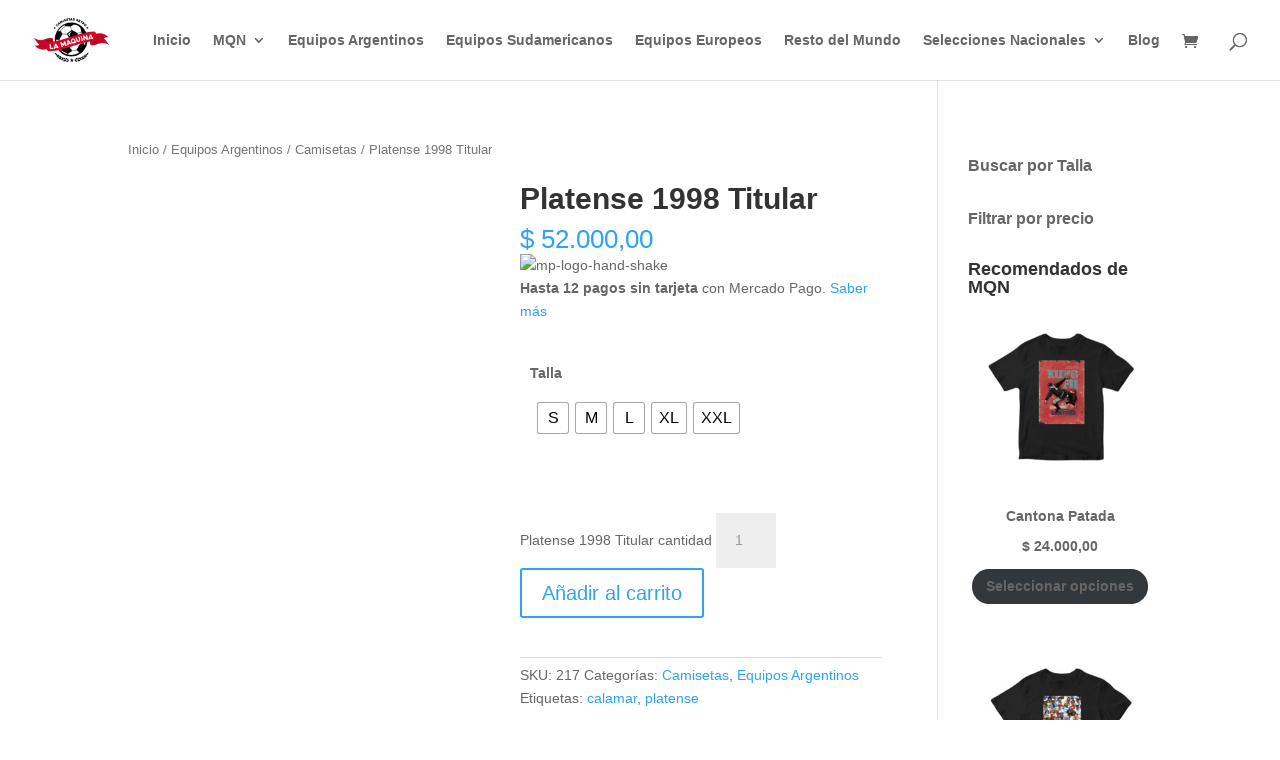

--- FILE ---
content_type: text/html; charset=UTF-8
request_url: https://lamaquinaretro.com.ar/producto/platense-1998-titular/
body_size: 58914
content:
<!DOCTYPE html><html lang="es"><head><script data-no-optimize="1">var litespeed_docref=sessionStorage.getItem("litespeed_docref");litespeed_docref&&(Object.defineProperty(document,"referrer",{get:function(){return litespeed_docref}}),sessionStorage.removeItem("litespeed_docref"));</script> <meta charset="UTF-8" /><meta http-equiv="X-UA-Compatible" content="IE=edge"><link rel="pingback" href="https://lamaquinaretro.com.ar/xmlrpc.php" /> <script type="litespeed/javascript">document.documentElement.className='js'</script> <meta name='robots' content='index, follow, max-image-preview:large, max-snippet:-1, max-video-preview:-1' /><title>Platense 1998 Titular - lamaquinaretro.com.ar</title><link rel="canonical" href="https://lamaquinaretro.com.ar/producto/platense-1998-titular/" /><meta property="og:locale" content="es_ES" /><meta property="og:type" content="article" /><meta property="og:title" content="Platense 1998 Titular - lamaquinaretro.com.ar" /><meta property="og:url" content="https://lamaquinaretro.com.ar/producto/platense-1998-titular/" /><meta property="og:site_name" content="lamaquinaretro.com.ar" /><meta property="article:publisher" content="https://www.facebook.com/LaMaquinaCamisetasRetro/" /><meta property="article:modified_time" content="2025-11-13T12:46:22+00:00" /><meta property="og:image" content="https://lamaquinaretro.com.ar/wp-content/uploads/2023/03/E8D37D2B-006A-4436-8F1E-9674EAE55D49-scaled.jpeg" /><meta property="og:image:width" content="2560" /><meta property="og:image:height" content="2560" /><meta property="og:image:type" content="image/jpeg" /><meta name="twitter:card" content="summary_large_image" /><meta name="twitter:site" content="@LaMaquinaRetro" /><meta name="twitter:label1" content="Tiempo de lectura" /><meta name="twitter:data1" content="1 minuto" /> <script type="application/ld+json" class="yoast-schema-graph">{"@context":"https://schema.org","@graph":[{"@type":"WebPage","@id":"https://lamaquinaretro.com.ar/producto/platense-1998-titular/","url":"https://lamaquinaretro.com.ar/producto/platense-1998-titular/","name":"Platense 1998 Titular - lamaquinaretro.com.ar","isPartOf":{"@id":"https://lamaquinaretro.com.ar/#website"},"primaryImageOfPage":{"@id":"https://lamaquinaretro.com.ar/producto/platense-1998-titular/#primaryimage"},"image":{"@id":"https://lamaquinaretro.com.ar/producto/platense-1998-titular/#primaryimage"},"thumbnailUrl":"https://lamaquinaretro.com.ar/wp-content/uploads/2023/03/E8D37D2B-006A-4436-8F1E-9674EAE55D49-scaled.jpeg","datePublished":"2022-05-04T05:05:14+00:00","dateModified":"2025-11-13T12:46:22+00:00","breadcrumb":{"@id":"https://lamaquinaretro.com.ar/producto/platense-1998-titular/#breadcrumb"},"inLanguage":"es","potentialAction":[{"@type":"ReadAction","target":["https://lamaquinaretro.com.ar/producto/platense-1998-titular/"]}]},{"@type":"ImageObject","inLanguage":"es","@id":"https://lamaquinaretro.com.ar/producto/platense-1998-titular/#primaryimage","url":"https://lamaquinaretro.com.ar/wp-content/uploads/2023/03/E8D37D2B-006A-4436-8F1E-9674EAE55D49-scaled.jpeg","contentUrl":"https://lamaquinaretro.com.ar/wp-content/uploads/2023/03/E8D37D2B-006A-4436-8F1E-9674EAE55D49-scaled.jpeg","width":2560,"height":2560},{"@type":"BreadcrumbList","@id":"https://lamaquinaretro.com.ar/producto/platense-1998-titular/#breadcrumb","itemListElement":[{"@type":"ListItem","position":1,"name":"Portada","item":"https://lamaquinaretro.com.ar/"},{"@type":"ListItem","position":2,"name":"Tienda","item":"https://lamaquinaretro.com.ar/tienda/"},{"@type":"ListItem","position":3,"name":"Platense 1998 Titular"}]},{"@type":"WebSite","@id":"https://lamaquinaretro.com.ar/#website","url":"https://lamaquinaretro.com.ar/","name":"lamaquinaretro.com.ar","description":"La Maquina Retro Camisetas","publisher":{"@id":"https://lamaquinaretro.com.ar/#organization"},"potentialAction":[{"@type":"SearchAction","target":{"@type":"EntryPoint","urlTemplate":"https://lamaquinaretro.com.ar/?s={search_term_string}"},"query-input":{"@type":"PropertyValueSpecification","valueRequired":true,"valueName":"search_term_string"}}],"inLanguage":"es"},{"@type":"Organization","@id":"https://lamaquinaretro.com.ar/#organization","name":"La Máquina Retro","alternateName":"La Máquina Retro Camisetas","url":"https://lamaquinaretro.com.ar/","logo":{"@type":"ImageObject","inLanguage":"es","@id":"https://lamaquinaretro.com.ar/#/schema/logo/image/","url":"https://lamaquinaretro.com.ar/wp-content/uploads/2022/04/logo-la-maquina-Recuperado-Recuperado.png","contentUrl":"https://lamaquinaretro.com.ar/wp-content/uploads/2022/04/logo-la-maquina-Recuperado-Recuperado.png","width":1155,"height":663,"caption":"La Máquina Retro"},"image":{"@id":"https://lamaquinaretro.com.ar/#/schema/logo/image/"},"sameAs":["https://www.facebook.com/LaMaquinaCamisetasRetro/","https://x.com/LaMaquinaRetro","https://www.instagram.com/lamaquinaretromqn/"]}]}</script> <link rel='dns-prefetch' href='//fonts.googleapis.com' /><link rel="alternate" type="application/rss+xml" title="lamaquinaretro.com.ar &raquo; Feed" href="https://lamaquinaretro.com.ar/feed/" /><link rel="alternate" type="application/rss+xml" title="lamaquinaretro.com.ar &raquo; Feed de los comentarios" href="https://lamaquinaretro.com.ar/comments/feed/" /><link rel="alternate" type="application/rss+xml" title="lamaquinaretro.com.ar &raquo; Comentario Platense 1998 Titular del feed" href="https://lamaquinaretro.com.ar/producto/platense-1998-titular/feed/" />
 <script src="//www.googletagmanager.com/gtag/js?id=G-W2CLWW8N3W"  data-cfasync="false" data-wpfc-render="false" type="text/javascript" async></script> <script data-cfasync="false" data-wpfc-render="false" type="text/javascript">var mi_version = '9.11.1';
				var mi_track_user = true;
				var mi_no_track_reason = '';
								var MonsterInsightsDefaultLocations = {"page_location":"https:\/\/lamaquinaretro.com.ar\/producto\/platense-1998-titular\/"};
								if ( typeof MonsterInsightsPrivacyGuardFilter === 'function' ) {
					var MonsterInsightsLocations = (typeof MonsterInsightsExcludeQuery === 'object') ? MonsterInsightsPrivacyGuardFilter( MonsterInsightsExcludeQuery ) : MonsterInsightsPrivacyGuardFilter( MonsterInsightsDefaultLocations );
				} else {
					var MonsterInsightsLocations = (typeof MonsterInsightsExcludeQuery === 'object') ? MonsterInsightsExcludeQuery : MonsterInsightsDefaultLocations;
				}

								var disableStrs = [
										'ga-disable-G-W2CLWW8N3W',
									];

				/* Function to detect opted out users */
				function __gtagTrackerIsOptedOut() {
					for (var index = 0; index < disableStrs.length; index++) {
						if (document.cookie.indexOf(disableStrs[index] + '=true') > -1) {
							return true;
						}
					}

					return false;
				}

				/* Disable tracking if the opt-out cookie exists. */
				if (__gtagTrackerIsOptedOut()) {
					for (var index = 0; index < disableStrs.length; index++) {
						window[disableStrs[index]] = true;
					}
				}

				/* Opt-out function */
				function __gtagTrackerOptout() {
					for (var index = 0; index < disableStrs.length; index++) {
						document.cookie = disableStrs[index] + '=true; expires=Thu, 31 Dec 2099 23:59:59 UTC; path=/';
						window[disableStrs[index]] = true;
					}
				}

				if ('undefined' === typeof gaOptout) {
					function gaOptout() {
						__gtagTrackerOptout();
					}
				}
								window.dataLayer = window.dataLayer || [];

				window.MonsterInsightsDualTracker = {
					helpers: {},
					trackers: {},
				};
				if (mi_track_user) {
					function __gtagDataLayer() {
						dataLayer.push(arguments);
					}

					function __gtagTracker(type, name, parameters) {
						if (!parameters) {
							parameters = {};
						}

						if (parameters.send_to) {
							__gtagDataLayer.apply(null, arguments);
							return;
						}

						if (type === 'event') {
														parameters.send_to = monsterinsights_frontend.v4_id;
							var hookName = name;
							if (typeof parameters['event_category'] !== 'undefined') {
								hookName = parameters['event_category'] + ':' + name;
							}

							if (typeof MonsterInsightsDualTracker.trackers[hookName] !== 'undefined') {
								MonsterInsightsDualTracker.trackers[hookName](parameters);
							} else {
								__gtagDataLayer('event', name, parameters);
							}
							
						} else {
							__gtagDataLayer.apply(null, arguments);
						}
					}

					__gtagTracker('js', new Date());
					__gtagTracker('set', {
						'developer_id.dZGIzZG': true,
											});
					if ( MonsterInsightsLocations.page_location ) {
						__gtagTracker('set', MonsterInsightsLocations);
					}
										__gtagTracker('config', 'G-W2CLWW8N3W', {"forceSSL":"true","link_attribution":"true"} );
										window.gtag = __gtagTracker;										(function () {
						/* https://developers.google.com/analytics/devguides/collection/analyticsjs/ */
						/* ga and __gaTracker compatibility shim. */
						var noopfn = function () {
							return null;
						};
						var newtracker = function () {
							return new Tracker();
						};
						var Tracker = function () {
							return null;
						};
						var p = Tracker.prototype;
						p.get = noopfn;
						p.set = noopfn;
						p.send = function () {
							var args = Array.prototype.slice.call(arguments);
							args.unshift('send');
							__gaTracker.apply(null, args);
						};
						var __gaTracker = function () {
							var len = arguments.length;
							if (len === 0) {
								return;
							}
							var f = arguments[len - 1];
							if (typeof f !== 'object' || f === null || typeof f.hitCallback !== 'function') {
								if ('send' === arguments[0]) {
									var hitConverted, hitObject = false, action;
									if ('event' === arguments[1]) {
										if ('undefined' !== typeof arguments[3]) {
											hitObject = {
												'eventAction': arguments[3],
												'eventCategory': arguments[2],
												'eventLabel': arguments[4],
												'value': arguments[5] ? arguments[5] : 1,
											}
										}
									}
									if ('pageview' === arguments[1]) {
										if ('undefined' !== typeof arguments[2]) {
											hitObject = {
												'eventAction': 'page_view',
												'page_path': arguments[2],
											}
										}
									}
									if (typeof arguments[2] === 'object') {
										hitObject = arguments[2];
									}
									if (typeof arguments[5] === 'object') {
										Object.assign(hitObject, arguments[5]);
									}
									if ('undefined' !== typeof arguments[1].hitType) {
										hitObject = arguments[1];
										if ('pageview' === hitObject.hitType) {
											hitObject.eventAction = 'page_view';
										}
									}
									if (hitObject) {
										action = 'timing' === arguments[1].hitType ? 'timing_complete' : hitObject.eventAction;
										hitConverted = mapArgs(hitObject);
										__gtagTracker('event', action, hitConverted);
									}
								}
								return;
							}

							function mapArgs(args) {
								var arg, hit = {};
								var gaMap = {
									'eventCategory': 'event_category',
									'eventAction': 'event_action',
									'eventLabel': 'event_label',
									'eventValue': 'event_value',
									'nonInteraction': 'non_interaction',
									'timingCategory': 'event_category',
									'timingVar': 'name',
									'timingValue': 'value',
									'timingLabel': 'event_label',
									'page': 'page_path',
									'location': 'page_location',
									'title': 'page_title',
									'referrer' : 'page_referrer',
								};
								for (arg in args) {
																		if (!(!args.hasOwnProperty(arg) || !gaMap.hasOwnProperty(arg))) {
										hit[gaMap[arg]] = args[arg];
									} else {
										hit[arg] = args[arg];
									}
								}
								return hit;
							}

							try {
								f.hitCallback();
							} catch (ex) {
							}
						};
						__gaTracker.create = newtracker;
						__gaTracker.getByName = newtracker;
						__gaTracker.getAll = function () {
							return [];
						};
						__gaTracker.remove = noopfn;
						__gaTracker.loaded = true;
						window['__gaTracker'] = __gaTracker;
					})();
									} else {
										console.log("");
					(function () {
						function __gtagTracker() {
							return null;
						}

						window['__gtagTracker'] = __gtagTracker;
						window['gtag'] = __gtagTracker;
					})();
									}</script> <meta content="Divi v.4.27.4" name="generator"/><style id="litespeed-ccss">.wp-block-button__link{color:#fff;background-color:#32373c;border-radius:9999px;box-shadow:none;display:inline-block;font-size:1.125em;padding:calc(.667em + 2px) calc(1.333em + 2px);text-align:center;text-decoration:none;word-break:break-word;box-sizing:border-box}.wp-block-button__link:visited{color:#fff}ul{box-sizing:border-box}:root{--wp--preset--font-size--normal:16px;--wp--preset--font-size--huge:42px}.wc-block-grid__products .wc-block-grid__product-image{text-decoration:none;display:block;position:relative}.wc-block-grid__products .wc-block-grid__product-image img{height:auto;width:auto;max-width:100%}.wc-block-grid__product-title{font-family:inherit;line-height:1.2;font-weight:700;padding:0;color:inherit;font-size:inherit;display:block}.wc-block-grid__product-price{display:block}.wc-block-grid__product-add-to-cart.wp-block-button{word-break:break-word;white-space:normal}.wc-block-grid__product-add-to-cart.wp-block-button .wp-block-button__link{word-break:break-word;white-space:normal;margin:0 auto!important;display:inline-flex;justify-content:center;text-align:center;padding:.5em 1em;font-size:1em}.wc-block-grid__product .wc-block-grid__product-image:not(.wc-block-components-product-image),.wc-block-grid__product .wc-block-grid__product-title{margin:0 0 12px}.wc-block-grid__product .wc-block-grid__product-add-to-cart,.wc-block-grid__product .wc-block-grid__product-price{margin:0 auto 12px}.wc-block-grid{line-height:1.5;font-weight:700;padding:0;display:block}.wc-block-grid{text-align:center}.wc-block-grid__products{display:flex;flex-wrap:wrap;padding:0;margin:0 -8px 16px;background-clip:padding-box}.wc-block-grid__product{box-sizing:border-box;padding:0;margin:0;float:none;width:auto;position:relative;text-align:center;border-left:8px solid transparent;border-right:8px solid transparent;border-bottom:16px solid transparent;list-style:none}.wc-block-grid__product.wc-block-grid__product{box-sizing:border-box}.wc-block-grid.has-aligned-buttons .wc-block-grid__product{display:flex;flex-direction:column}.wc-block-grid.has-aligned-buttons .wc-block-grid__product>:last-child{margin-top:auto;margin-bottom:0;padding-bottom:12px}.wc-block-grid.has-1-columns .wc-block-grid__product{flex:1 0 100%;max-width:100%}.wp-block-woocommerce-price-filter{border-style:none!important}.wp-block-woocommerce-attribute-filter{border-style:none!important}body{--wp--preset--color--black:#000;--wp--preset--color--cyan-bluish-gray:#abb8c3;--wp--preset--color--white:#fff;--wp--preset--color--pale-pink:#f78da7;--wp--preset--color--vivid-red:#cf2e2e;--wp--preset--color--luminous-vivid-orange:#ff6900;--wp--preset--color--luminous-vivid-amber:#fcb900;--wp--preset--color--light-green-cyan:#7bdcb5;--wp--preset--color--vivid-green-cyan:#00d084;--wp--preset--color--pale-cyan-blue:#8ed1fc;--wp--preset--color--vivid-cyan-blue:#0693e3;--wp--preset--color--vivid-purple:#9b51e0;--wp--preset--gradient--vivid-cyan-blue-to-vivid-purple:linear-gradient(135deg,rgba(6,147,227,1) 0%,#9b51e0 100%);--wp--preset--gradient--light-green-cyan-to-vivid-green-cyan:linear-gradient(135deg,#7adcb4 0%,#00d082 100%);--wp--preset--gradient--luminous-vivid-amber-to-luminous-vivid-orange:linear-gradient(135deg,rgba(252,185,0,1) 0%,rgba(255,105,0,1) 100%);--wp--preset--gradient--luminous-vivid-orange-to-vivid-red:linear-gradient(135deg,rgba(255,105,0,1) 0%,#cf2e2e 100%);--wp--preset--gradient--very-light-gray-to-cyan-bluish-gray:linear-gradient(135deg,#eee 0%,#a9b8c3 100%);--wp--preset--gradient--cool-to-warm-spectrum:linear-gradient(135deg,#4aeadc 0%,#9778d1 20%,#cf2aba 40%,#ee2c82 60%,#fb6962 80%,#fef84c 100%);--wp--preset--gradient--blush-light-purple:linear-gradient(135deg,#ffceec 0%,#9896f0 100%);--wp--preset--gradient--blush-bordeaux:linear-gradient(135deg,#fecda5 0%,#fe2d2d 50%,#6b003e 100%);--wp--preset--gradient--luminous-dusk:linear-gradient(135deg,#ffcb70 0%,#c751c0 50%,#4158d0 100%);--wp--preset--gradient--pale-ocean:linear-gradient(135deg,#fff5cb 0%,#b6e3d4 50%,#33a7b5 100%);--wp--preset--gradient--electric-grass:linear-gradient(135deg,#caf880 0%,#71ce7e 100%);--wp--preset--gradient--midnight:linear-gradient(135deg,#020381 0%,#2874fc 100%);--wp--preset--duotone--dark-grayscale:url('#wp-duotone-dark-grayscale');--wp--preset--duotone--grayscale:url('#wp-duotone-grayscale');--wp--preset--duotone--purple-yellow:url('#wp-duotone-purple-yellow');--wp--preset--duotone--blue-red:url('#wp-duotone-blue-red');--wp--preset--duotone--midnight:url('#wp-duotone-midnight');--wp--preset--duotone--magenta-yellow:url('#wp-duotone-magenta-yellow');--wp--preset--duotone--purple-green:url('#wp-duotone-purple-green');--wp--preset--duotone--blue-orange:url('#wp-duotone-blue-orange');--wp--preset--font-size--small:13px;--wp--preset--font-size--medium:20px;--wp--preset--font-size--large:36px;--wp--preset--font-size--x-large:42px}body{margin:0}.has-black-color{color:var(--wp--preset--color--black)!important}button.pswp__button{box-shadow:none!important;background-image:url(/wp-content/plugins/woocommerce/assets/css/photoswipe/default-skin/default-skin.png)!important}button.pswp__button,button.pswp__button--arrow--left:before,button.pswp__button--arrow--right:before{background-color:transparent!important}button.pswp__button--arrow--left,button.pswp__button--arrow--right{background-image:none!important}.pswp{display:none;position:absolute;width:100%;height:100%;left:0;top:0;overflow:hidden;-ms-touch-action:none;touch-action:none;z-index:1500;-webkit-text-size-adjust:100%;-webkit-backface-visibility:hidden;outline:0}.pswp *{-webkit-box-sizing:border-box;box-sizing:border-box}.pswp__bg{position:absolute;left:0;top:0;width:100%;height:100%;background:#000;opacity:0;-webkit-transform:translateZ(0);transform:translateZ(0);-webkit-backface-visibility:hidden;will-change:opacity}.pswp__scroll-wrap{position:absolute;left:0;top:0;width:100%;height:100%;overflow:hidden}.pswp__container{-ms-touch-action:none;touch-action:none;position:absolute;left:0;right:0;top:0;bottom:0}.pswp__container{-webkit-touch-callout:none}.pswp__bg{will-change:opacity}.pswp__container{-webkit-backface-visibility:hidden}.pswp__item{position:absolute;left:0;right:0;top:0;bottom:0;overflow:hidden}.pswp__button{width:44px;height:44px;position:relative;background:0 0;overflow:visible;-webkit-appearance:none;display:block;border:0;padding:0;margin:0;float:right;opacity:.75;-webkit-box-shadow:none;box-shadow:none}.pswp__button::-moz-focus-inner{padding:0;border:0}.pswp__button,.pswp__button--arrow--left:before,.pswp__button--arrow--right:before{background:url(/wp-content/plugins/woocommerce/assets/css/photoswipe/default-skin/default-skin.png) 0 0 no-repeat;background-size:264px 88px;width:44px;height:44px}.pswp__button--close{background-position:0 -44px}.pswp__button--share{background-position:-44px -44px}.pswp__button--fs{display:none}.pswp__button--zoom{display:none;background-position:-88px 0}.pswp__button--arrow--left,.pswp__button--arrow--right{background:0 0;top:50%;margin-top:-50px;width:70px;height:100px;position:absolute}.pswp__button--arrow--left{left:0}.pswp__button--arrow--right{right:0}.pswp__button--arrow--left:before,.pswp__button--arrow--right:before{content:'';top:35px;background-color:rgba(0,0,0,.3);height:30px;width:32px;position:absolute}.pswp__button--arrow--left:before{left:6px;background-position:-138px -44px}.pswp__button--arrow--right:before{right:6px;background-position:-94px -44px}.pswp__share-modal{display:block;background:rgba(0,0,0,.5);width:100%;height:100%;top:0;left:0;padding:10px;position:absolute;z-index:1600;opacity:0;-webkit-backface-visibility:hidden;will-change:opacity}.pswp__share-modal--hidden{display:none}.pswp__share-tooltip{z-index:1620;position:absolute;background:#fff;top:56px;border-radius:2px;display:block;width:auto;right:44px;-webkit-box-shadow:0 2px 5px rgba(0,0,0,.25);box-shadow:0 2px 5px rgba(0,0,0,.25);-webkit-transform:translateY(6px);-ms-transform:translateY(6px);transform:translateY(6px);-webkit-backface-visibility:hidden;will-change:transform}.pswp__counter{position:absolute;left:0;top:0;height:44px;font-size:13px;line-height:44px;color:#fff;opacity:.75;padding:0 10px}.pswp__caption{position:absolute;left:0;bottom:0;width:100%;min-height:44px}.pswp__caption__center{text-align:left;max-width:420px;margin:0 auto;font-size:13px;padding:10px;line-height:20px;color:#ccc}.pswp__preloader{width:44px;height:44px;position:absolute;top:0;left:50%;margin-left:-22px;opacity:0;will-change:opacity;direction:ltr}.pswp__preloader__icn{width:20px;height:20px;margin:12px}@media screen and (max-width:1024px){.pswp__preloader{position:relative;left:auto;top:auto;margin:0;float:right}}.pswp__ui{-webkit-font-smoothing:auto;visibility:visible;opacity:1;z-index:1550}.pswp__top-bar{position:absolute;left:0;top:0;height:44px;width:100%}.pswp__caption,.pswp__top-bar{-webkit-backface-visibility:hidden;will-change:opacity}.pswp__caption,.pswp__top-bar{background-color:rgba(0,0,0,.5)}.pswp__ui--hidden .pswp__button--arrow--left,.pswp__ui--hidden .pswp__button--arrow--right,.pswp__ui--hidden .pswp__caption,.pswp__ui--hidden .pswp__top-bar{opacity:.001}:root{--woocommerce:#a46497;--wc-green:#7ad03a;--wc-red:#a00;--wc-orange:#ffba00;--wc-blue:#2ea2cc;--wc-primary:#a46497;--wc-primary-text:#fff;--wc-secondary:#ebe9eb;--wc-secondary-text:#515151;--wc-highlight:#77a464;--wc-highligh-text:#fff;--wc-content-bg:#fff;--wc-subtext:#767676}.woocommerce img,.woocommerce-page img{height:auto;max-width:100%}.woocommerce div.product div.images,.woocommerce-page div.product div.images{float:left;width:48%}.woocommerce div.product div.summary,.woocommerce-page div.product div.summary{float:right;width:48%;clear:none}.woocommerce div.product .woocommerce-tabs,.woocommerce-page div.product .woocommerce-tabs{clear:both}.woocommerce div.product .woocommerce-tabs ul.tabs:after,.woocommerce div.product .woocommerce-tabs ul.tabs:before,.woocommerce-page div.product .woocommerce-tabs ul.tabs:after,.woocommerce-page div.product .woocommerce-tabs ul.tabs:before{content:" ";display:table}.woocommerce div.product .woocommerce-tabs ul.tabs:after,.woocommerce-page div.product .woocommerce-tabs ul.tabs:after{clear:both}.woocommerce div.product .woocommerce-tabs ul.tabs li,.woocommerce-page div.product .woocommerce-tabs ul.tabs li{display:inline-block}@media only screen and (max-width:768px){:root{--woocommerce:#a46497;--wc-green:#7ad03a;--wc-red:#a00;--wc-orange:#ffba00;--wc-blue:#2ea2cc;--wc-primary:#a46497;--wc-primary-text:#fff;--wc-secondary:#ebe9eb;--wc-secondary-text:#515151;--wc-highlight:#77a464;--wc-highligh-text:#fff;--wc-content-bg:#fff;--wc-subtext:#767676}.woocommerce div.product div.images,.woocommerce div.product div.summary,.woocommerce-page div.product div.images,.woocommerce-page div.product div.summary{float:none;width:100%}}:root{--woocommerce:#a46497;--wc-green:#7ad03a;--wc-red:#a00;--wc-orange:#ffba00;--wc-blue:#2ea2cc;--wc-primary:#a46497;--wc-primary-text:#fff;--wc-secondary:#ebe9eb;--wc-secondary-text:#515151;--wc-highlight:#77a464;--wc-highligh-text:#fff;--wc-content-bg:#fff;--wc-subtext:#767676}.woocommerce .woocommerce-breadcrumb{margin:0 0 1em;padding:0;font-size:.92em;color:#767676}.woocommerce .woocommerce-breadcrumb:after,.woocommerce .woocommerce-breadcrumb:before{content:" ";display:table}.woocommerce .woocommerce-breadcrumb:after{clear:both}.woocommerce .woocommerce-breadcrumb a{color:#767676}.woocommerce .quantity .qty{width:3.631em;text-align:center}.woocommerce div.product{margin-bottom:0;position:relative}.woocommerce div.product .product_title{clear:none;margin-top:0;padding:0}.woocommerce div.product p.price{color:#77a464;font-size:1.25em}.woocommerce div.product div.images{margin-bottom:2em}.woocommerce div.product div.images img{display:block;width:100%;height:auto;box-shadow:none}.woocommerce div.product div.images.woocommerce-product-gallery{position:relative}.woocommerce div.product div.images .woocommerce-product-gallery__wrapper{margin:0;padding:0}.woocommerce div.product div.summary{margin-bottom:2em}.woocommerce div.product .woocommerce-tabs ul.tabs{list-style:none;padding:0 0 0 1em;margin:0 0 1.618em;overflow:hidden;position:relative}.woocommerce div.product .woocommerce-tabs ul.tabs li{border:1px solid #d3ced2;background-color:#ebe9eb;display:inline-block;position:relative;z-index:0;border-radius:4px 4px 0 0;margin:0 -5px;padding:0 1em}.woocommerce div.product .woocommerce-tabs ul.tabs li a{display:inline-block;padding:.5em 0;font-weight:700;color:#515151;text-decoration:none}.woocommerce div.product .woocommerce-tabs ul.tabs li:after,.woocommerce div.product .woocommerce-tabs ul.tabs li:before{border:1px solid #d3ced2;position:absolute;bottom:-1px;width:5px;height:5px;content:" ";box-sizing:border-box}.woocommerce div.product .woocommerce-tabs ul.tabs li:before{left:-5px;border-bottom-right-radius:4px;border-width:0 1px 1px 0;box-shadow:2px 2px 0 #ebe9eb}.woocommerce div.product .woocommerce-tabs ul.tabs li:after{right:-5px;border-bottom-left-radius:4px;border-width:0 0 1px 1px;box-shadow:-2px 2px 0 #ebe9eb}.woocommerce div.product .woocommerce-tabs ul.tabs:before{position:absolute;content:" ";width:100%;bottom:0;left:0;border-bottom:1px solid #d3ced2;z-index:1}.woocommerce div.product .woocommerce-tabs .panel{margin:0 0 2em;padding:0}.woocommerce div.product form.cart{margin-bottom:2em}.woocommerce div.product form.cart:after,.woocommerce div.product form.cart:before{content:" ";display:table}.woocommerce div.product form.cart:after{clear:both}.woocommerce div.product form.cart div.quantity{float:left;margin:0 4px 0 0}.woocommerce div.product form.cart table{border-width:0 0 1px}.woocommerce div.product form.cart table td{padding-left:0}.woocommerce div.product form.cart .variations{margin-bottom:1em;border:0;width:100%}.woocommerce div.product form.cart .variations td,.woocommerce div.product form.cart .variations th{border:0;line-height:2em;vertical-align:top}.woocommerce div.product form.cart .variations label{font-weight:700;text-align:left}.woocommerce div.product form.cart .variations select{max-width:100%;min-width:75%;display:inline-block;margin-right:1em}.woocommerce div.product form.cart .reset_variations{visibility:hidden;font-size:.83em}.woocommerce div.product form.cart .button{vertical-align:middle;float:left}.woocommerce button.button{font-size:100%;margin:0;line-height:1;position:relative;text-decoration:none;overflow:visible;padding:.618em 1em;font-weight:700;border-radius:3px;left:auto;color:#515151;background-color:#ebe9eb;border:0;display:inline-block;background-image:none;box-shadow:none;text-shadow:none}.woocommerce button.button.alt{background-color:#a46497;color:#fff;-webkit-font-smoothing:antialiased}.woocommerce .cart .button{float:none}.woocommerce #review_form #respond .form-submit input{left:auto}[data-wvstooltip]{--font-size:14px;--arrow-width:5px;--arrow-distance:10px;--arrow-position:calc(var(--arrow-distance)*-1);--tip-redius:3px;--tip-min-width:100px;--tip-min-height:100px;--tip-height:30px;--tip-breakpoint-start:53vw;--tip-distance:calc(var(--arrow-distance) + var(--tip-height));--tip-position:calc(var(--tip-distance)*-1);--image-tip-min-height:calc(var(--tip-min-height) + var(--tip-height));--image-tip-max-height:calc(var(--tooltip-height) + var(--tip-height));--image-tip-width-dynamic:clamp(var(--tip-min-width),var(--tip-breakpoint-start),var(--tooltip-width));--image-tip-height-dynamic:clamp(var(--tip-min-height),var(--tip-breakpoint-start),var(--tooltip-height));--image-tip-ratio:calc(var(--tooltip-height)/var(--tooltip-width));--image-tip-position:calc(100% + var(--arrow-distance));--horizontal-position:0px;outline:none;position:relative}[data-wvstooltip]:after,[data-wvstooltip]:before{-webkit-box-orient:horizontal;-webkit-box-direction:normal;-webkit-box-pack:center;-ms-flex-pack:center;-webkit-box-align:center;-ms-flex-align:center;align-items:center;-webkit-box-sizing:border-box;box-sizing:border-box;display:-webkit-box;display:-ms-flexbox;display:flex;-ms-flex-direction:row;flex-direction:row;justify-content:center;opacity:0;position:absolute;-webkit-transform:translateZ(0);transform:translateZ(0);visibility:hidden;z-index:999}[data-wvstooltip]:before{background-color:var(--wvs-tooltip-background-color,#333);border-radius:var(--tip-redius);bottom:var(--image-tip-position);-webkit-box-shadow:0 0 5px 1px rgba(0,0,0,.3);box-shadow:0 0 5px 1px rgba(0,0,0,.3);color:var(--wvs-tooltip-text-color,#fff);font-size:var(--font-size);height:var(--tip-height);line-height:var(--tip-height);min-width:var(--tip-min-width);padding-inline:10px;top:auto;-webkit-transform:translateX(var(--horizontal-position));-ms-transform:translateX(var(--horizontal-position));transform:translateX(var(--horizontal-position));width:-webkit-max-content;width:-moz-max-content;width:max-content}[data-wvstooltip]:before{content:attr(data-wvstooltip) " " attr(data-wvstooltip-out-of-stock)}[data-wvstooltip]:after{border-top-color:transparent;border:var(--arrow-width) solid transparent;border-top-color:var(--wvs-tooltip-background-color,#333);bottom:auto;content:" ";font-size:0;line-height:0;top:var(--arrow-position);width:0}.woo-variation-swatches .woo-variation-raw-select,.woo-variation-swatches .woo-variation-raw-select:after,.woo-variation-swatches .woo-variation-raw-select:before{display:none!important}.woo-variation-swatches .variable-items-wrapper{-webkit-box-pack:start;-ms-flex-pack:start;display:-webkit-box;display:-ms-flexbox;display:flex;-ms-flex-wrap:wrap;flex-wrap:wrap;justify-content:flex-start;list-style:none;margin:0;padding:0}.woo-variation-swatches .variable-items-wrapper .variable-item{list-style:none;margin:0;outline:none;padding:0}.woo-variation-swatches .variable-items-wrapper .variable-item .variable-item-contents{-webkit-box-orient:vertical;-webkit-box-direction:normal;-webkit-box-pack:center;-ms-flex-pack:center;display:-webkit-box;display:-ms-flexbox;display:flex;-ms-flex-direction:column;flex-direction:column;height:100%;justify-content:center;position:relative;width:100%}.woo-variation-swatches .variable-items-wrapper .variable-item:not(.radio-variable-item){-webkit-box-pack:center;-ms-flex-pack:center;-webkit-box-align:center;-ms-flex-align:center;align-items:center;background-color:var(--wvs-item-background-color,#fff);-webkit-box-shadow:var(--wvs-item-box-shadow,0 0 0 1px #a8a8a8);box-shadow:var(--wvs-item-box-shadow,0 0 0 1px #a8a8a8);-webkit-box-sizing:border-box;box-sizing:border-box;color:var(--wvs-item-text-color,#000);display:-webkit-box;display:-ms-flexbox;display:flex;height:var(--wvs-single-product-item-height,30px);justify-content:center;margin:4px;padding:2px;position:relative;width:var(--wvs-single-product-item-width,30px)}.woo-variation-swatches .variable-items-wrapper .variable-item:not(.radio-variable-item):last-child{margin-right:0}.woo-variation-swatches .variable-items-wrapper .variable-item:not(.radio-variable-item).button-variable-item{font-size:var(--wvs-single-product-item-font-size,16px);text-align:center}.woo-variation-swatches .wvs-style-squared.variable-items-wrapper .variable-item:not(.radio-variable-item){border-radius:2px}.woo-variation-swatches .wvs-style-squared.variable-items-wrapper .variable-item:not(.radio-variable-item).button-variable-item{min-width:var(--wvs-single-product-item-width);width:auto}.woo-variation-swatches .wvs-style-squared.variable-items-wrapper .variable-item:not(.radio-variable-item).button-variable-item .variable-item-span{padding:0 5px}.woo-variation-swatches.wvs-show-label .variations td,.woo-variation-swatches.wvs-show-label .variations th{display:block;text-align:start;width:auto!important}.woo-variation-swatches.wvs-show-label .variations th label{display:inline-block;margin:0 2px}:root{--wvs-tick:url("data:image/svg+xml;utf8,%3Csvg filter='drop-shadow(0px 0px 2px rgb(0 0 0 / .8))' xmlns='http://www.w3.org/2000/svg'  viewBox='0 0 30 30'%3E%3Cpath fill='none' stroke='%23ffffff' stroke-linecap='round' stroke-linejoin='round' stroke-width='4' d='M4 16L11 23 27 7'/%3E%3C/svg%3E");--wvs-cross:url("data:image/svg+xml;utf8,%3Csvg filter='drop-shadow(0px 0px 5px rgb(255 255 255 / .6))' xmlns='http://www.w3.org/2000/svg' width='72px' height='72px' viewBox='0 0 24 24'%3E%3Cpath fill='none' stroke='%23ff0000' stroke-linecap='round' stroke-width='0.6' d='M5 5L19 19M19 5L5 19'/%3E%3C/svg%3E");--wvs-single-product-item-width:30px;--wvs-single-product-item-height:30px;--wvs-single-product-item-font-size:16px}a,body,div,form,h1,h4,html,img,label,li,p,span,ul{margin:0;padding:0;border:0;outline:0;font-size:100%;-ms-text-size-adjust:100%;-webkit-text-size-adjust:100%;vertical-align:baseline;background:0 0}body{line-height:1}ul{list-style:none}:focus{outline:0}figure{margin:0}table{border-collapse:collapse;border-spacing:0}header,nav{display:block}body{font-family:Open Sans,Arial,sans-serif;font-size:14px;color:#666;background-color:#fff;line-height:1.7em;font-weight:500;-webkit-font-smoothing:antialiased;-moz-osx-font-smoothing:grayscale}body.et_cover_background{background-size:cover!important;background-position:top!important;background-repeat:no-repeat!important;background-attachment:fixed}a{color:#2ea3f2}a{text-decoration:none}p{padding-bottom:1em}p:not(.has-background):last-of-type{padding-bottom:0}h1,h4{color:#333;padding-bottom:10px;line-height:1em;font-weight:500}h1{font-size:30px}h4{font-size:18px}input{-webkit-appearance:none}select{background-color:#fff;border:1px solid #bbb;padding:2px;color:#4e4e4e}select{margin:0}button,input,select{font-family:inherit}img{max-width:100%;height:auto}.posted_in a{color:#2ea3f2}.et-search-form{border-color:#2ea3f2}#main-content{background-color:#fff}.container{width:80%;max-width:1080px;margin:auto}body:not(.et-tb) #main-content .container,body:not(.et-tb-has-header) #main-content .container{padding-top:58px}#left-area ul,.et-l--footer ul{list-style-type:disc;padding:0 0 23px 1em;line-height:26px}@media (min-width:981px){#left-area{width:79.125%;padding-bottom:23px}#main-content .container:before{content:"";position:absolute;top:0;height:100%;width:1px;background-color:#e2e2e2}}@media (max-width:980px){#page-container{padding-top:80px}#left-area,#sidebar{width:100%!important}#main-content .container:before{display:none!important}}#sidebar{padding-bottom:28px}#sidebar .et_pb_widget{margin-bottom:30px;width:100%;float:none}@media (min-width:981px) and (max-width:1100px){#sidebar .et_pb_widget{margin-left:0}}@media (min-width:981px){#sidebar{float:left;width:20.875%}.et_right_sidebar #left-area{float:left;padding-right:5.5%}.et_right_sidebar #sidebar{padding-left:30px}.et_right_sidebar #main-content .container:before{right:20.875%!important}}@media (max-width:980px){.et_right_sidebar #left-area,.et_right_sidebar #sidebar{width:auto;float:none;padding-right:0;padding-left:0}.et_right_sidebar #left-area{margin-right:0}.et_right_sidebar #sidebar{margin-left:0;border-left:none}}.woocommerce-page button.button,.woocommerce-page button.button.alt,.woocommerce-page div.product p.price,.woocommerce button.button,.woocommerce button.button.alt,.woocommerce div.product p.price{color:#2ea3f2}.woocommerce-page button.button,.woocommerce-page button.button.alt,.woocommerce button.button,.woocommerce button.button.alt{font-size:20px;font-weight:500;padding:.3em 1em;line-height:1.7em!important;background:0 0;position:relative;border:2px solid;border-radius:3px}.woocommerce-page button.button.alt:after,.woocommerce-page button.button:before,.woocommerce-page button.button:not(.button-confirm):after,.woocommerce button.button.alt:after,.woocommerce button.button:before,.woocommerce button.button:not(.button-confirm):after{font-family:ETmodules;font-size:32px;line-height:1em;content:"";opacity:0;position:absolute;margin-left:-1em}.woocommerce-page button.button:before,.woocommerce button.button:before{display:none}.entry-summary .entry-title{padding-bottom:14px!important}.product_meta{border:solid #dadada;border-width:1px 0 0;font-size:14px;color:#666;padding-top:6px}.posted_in a,.tagged_as a{font-weight:500;color:#2ea3f2;text-decoration:none}.woocommerce-page div.product div.images img,.woocommerce div.product div.images img{-webkit-box-shadow:none!important;box-shadow:none!important}.entry-summary p.price span{font-size:26px!important}#content-area table td,#content-area table th,#content-area table tr{padding:.857em .587em;max-width:100%}.woocommerce div.product form.cart .variations td select{background-color:#ececec;border-radius:3px;border:0;color:#666!important;font-size:12px;padding:4px 8px;font-weight:500;font-family:Open Sans,Arial,sans-serif}.woocommerce-page div.product form.cart,.woocommerce div.product form.cart{margin:24px 0 39px}.woocommerce-page div.product form.cart div.quantity,.woocommerce div.product form.cart div.quantity{margin:0 20px 0 0!important;width:auto;overflow:hidden}.woocommerce-page .quantity input.qty::-webkit-input-placeholder,.woocommerce .quantity input.qty::-webkit-input-placeholder{color:#999}.woocommerce-page .quantity input.qty::-moz-placeholder,.woocommerce .quantity input.qty::-moz-placeholder{color:#999}.woocommerce-page .quantity input.qty:-ms-input-placeholder,.woocommerce .quantity input.qty:-ms-input-placeholder{color:#999}.woocommerce-page .quantity input.qty::-ms-input-placeholder,.woocommerce .quantity input.qty::-ms-input-placeholder{color:#999}.woocommerce-page .quantity input.qty,.woocommerce .quantity input.qty{-webkit-appearance:none;background-color:#eee;max-width:100%;border-width:0;border-radius:0;color:#999;font-size:14px;padding:16px;line-height:1.7em;border-style:solid}.woocommerce .quantity input.qty{width:4.3em}.woocommerce-page .quantity,.woocommerce .quantity{width:100px;margin:0}.woocommerce div.product form.cart .variations td{padding:0 20px 20px 0!important;max-width:none!important;line-height:1.3em}.woocommerce div.product form.cart .variations td:last-child{padding-right:0!important}.woocommerce-page div.product .woocommerce-tabs ul.tabs:before,.woocommerce div.product .woocommerce-tabs ul.tabs:before{border-bottom-color:#d9d9d9}body.woocommerce .woocommerce-tabs{border:1px solid #d9d9d9;margin:30px 0 45px}body.woocommerce #content-area div.product .woocommerce-tabs ul.tabs,body.woocommerce div.product .woocommerce-tabs ul.tabs{margin:0!important;padding:0!important;background:#f4f4f4}body.woocommerce #content-area div.product .woocommerce-tabs ul.tabs li,body.woocommerce div.product .woocommerce-tabs ul.tabs li{background:0 0;border-radius:0;background:#f4f4f4;border:none;border-right:1px solid #d9d9d9;padding:0;-webkit-box-shadow:none;box-shadow:none;margin:0 -2px}body.woocommerce #content-area div.product .woocommerce-tabs ul.tabs li a,body.woocommerce div.product .woocommerce-tabs ul.tabs li a{color:#666!important;padding:4px 22px!important}body.woocommerce #content-area div.product .woocommerce-tabs ul.tabs li:after,body.woocommerce #content-area div.product .woocommerce-tabs ul.tabs li:before,body.woocommerce div.product .woocommerce-tabs ul.tabs li:after,body.woocommerce div.product .woocommerce-tabs ul.tabs li:before{display:none}body.woocommerce #content-area div.product .woocommerce-tabs .panel,body.woocommerce div.product .woocommerce-tabs .panel{padding:30px;margin:0}.woocommerce .pswp{z-index:999999}figure.woocommerce-product-gallery__wrapper{margin:0}.woocommerce div.product div.images.woocommerce-product-gallery{margin-bottom:0}@media (max-width:768px){#content-area table tr{padding:0}}@media (max-width:767px){body.woocommerce #content-area div.product .woocommerce-tabs ul.tabs li,body.woocommerce div.product .woocommerce-tabs ul.tabs li{display:block!important;border-bottom:1px solid #e0dadf!important}body.woocommerce #content-area div.product .woocommerce-tabs ul.tabs li a,body.woocommerce div.product .woocommerce-tabs ul.tabs li a{display:block!important}}#top-menu li{word-wrap:break-word}.nav li ul{border-color:#2ea3f2}.mobile_menu_bar:after,.mobile_menu_bar:before{color:#2ea3f2}.container{text-align:left;position:relative}.et_fixed_nav.et_show_nav #page-container{padding-top:80px}.et_fixed_nav #main-header{position:fixed}.et_header_style_left #et-top-navigation{padding-top:33px}.et_header_style_left #et-top-navigation nav>ul>li>a{padding-bottom:33px}.et_header_style_left .logo_container{position:absolute;height:100%;width:100%}.et_header_style_left #et-top-navigation .mobile_menu_bar{padding-bottom:24px}#logo{width:auto;margin-bottom:0;max-height:54%;display:inline-block;float:none;vertical-align:middle;-webkit-transform:translateZ(0)}span.logo_helper{display:inline-block;height:100%;vertical-align:middle;width:0}#top-menu,#top-menu-nav{line-height:0}#et-top-navigation{font-weight:600}.et-cart-info span:before{content:"\e07a";margin-right:10px;position:relative}#top-menu,nav#top-menu-nav{float:left}#top-menu li{display:inline-block;font-size:14px;padding-right:22px}#top-menu>li:last-child{padding-right:0}#top-menu a{color:rgba(0,0,0,.6);text-decoration:none;display:block;position:relative}#et_search_icon:before{content:"";font-size:17px;left:0;position:absolute;top:-3px}#et_top_search{float:right;margin:3px 0 0 22px;position:relative;display:block;width:18px}.et-search-form{top:0;bottom:0;right:0;position:absolute;z-index:1000;width:100%}.et-search-form input{width:90%;border:none;color:#333;position:absolute;top:0;bottom:0;right:30px;margin:auto;background:0 0}.et-search-form .et-search-field::-ms-clear{width:0;height:0;display:none}.et_search_form_container{-webkit-animation:none;animation:none;-o-animation:none}.container.et_search_form_container{position:relative;opacity:0;height:1px}span.et_close_search_field{display:block;width:30px;height:30px;z-index:99999;position:absolute;right:0;top:0;bottom:0;margin:auto}span.et_close_search_field:after{font-family:ETmodules;content:"d";speak:none;font-weight:400;-webkit-font-feature-settings:normal;font-feature-settings:normal;font-variant:normal;text-transform:none;line-height:1;-webkit-font-smoothing:antialiased;font-size:32px;display:inline-block;-webkit-box-sizing:border-box;box-sizing:border-box}.container.et_menu_container{z-index:99}.et_search_outer{width:100%;overflow:hidden;position:absolute;top:0}form.et-search-form{background:transparent!important}input[type=search]::-webkit-search-cancel-button{-webkit-appearance:none}.et-cart-info{color:inherit}#et-top-navigation .et-cart-info{float:left;margin:-2px 0 0 22px;font-size:16px}#et-top-navigation{float:right}#top-menu li li{padding:0 20px;margin:0}#top-menu li li a{padding:6px 20px;width:200px}#top-menu .menu-item-has-children>a:first-child:after{font-family:ETmodules;content:"3";font-size:16px;position:absolute;right:0;top:0;font-weight:800}#top-menu .menu-item-has-children>a:first-child{padding-right:20px}#et_mobile_nav_menu{float:right;display:none}.mobile_menu_bar:before{content:"";font-size:32px;left:0;position:relative;top:0}@media (min-width:981px){.et_fullwidth_nav .et-search-form,.et_fullwidth_nav .et_close_search_field{right:30px}.et_fullwidth_nav #main-header .container{width:100%;max-width:100%;padding-right:32px;padding-left:30px}}@media (max-width:980px){.et_fixed_nav.et_show_nav #page-container{padding-top:80px}#top-menu{display:none}#et-top-navigation{margin-right:0}.et_fixed_nav #main-header{position:absolute}.et_header_style_left #et-top-navigation{padding-top:24px;display:block}.et_header_style_left #logo{max-width:50%}#et_top_search{margin:0 35px 0 0;float:left}#et_search_icon:before{top:7px}.et_header_style_left .et-search-form{width:50%!important;max-width:50%!important}#et_mobile_nav_menu{display:block}#et-top-navigation .et-cart-info{margin-top:5px}}@media (max-width:767px){#et-top-navigation{margin-right:0}}@media (max-width:479px){#et-top-navigation{margin-right:0}}.et-social-facebook a.icon:before{content:"\e093"}.et-social-twitter a.icon:before{content:"\e094"}.et-social-instagram a.icon:before{content:"\e09a"}*{-webkit-box-sizing:border-box;box-sizing:border-box}#et_search_icon:before,.et-cart-info span:before,.mobile_menu_bar:before{font-family:ETmodules!important;speak:none;font-style:normal;font-weight:400;-webkit-font-feature-settings:normal;font-feature-settings:normal;font-variant:normal;text-transform:none;line-height:1;-webkit-font-smoothing:antialiased;-moz-osx-font-smoothing:grayscale;text-shadow:0 0;direction:ltr}.et_pb_module.et_pb_text_align_right{text-align:right}.clearfix:after{visibility:hidden;display:block;font-size:0;content:" ";clear:both;height:0}.et_pb_css_mix_blend_mode_passthrough{mix-blend-mode:unset!important}.et_pb_module{position:relative;background-size:cover;background-position:50%;background-repeat:no-repeat}.et_pb_with_border{position:relative;border:0 solid #333}.et_pb_module{-webkit-animation-timing-function:linear;animation-timing-function:linear;-webkit-animation-duration:.2s;animation-duration:.2s}@media (min-width:981px){.et_pb_section div.et_pb_row .et_pb_column .et_pb_module:last-child{margin-bottom:0}}@media (max-width:980px){.et_pb_column .et_pb_module{margin-bottom:30px}.et_pb_row .et_pb_column .et_pb_module:last-child{margin-bottom:0}}.et_pb_row{width:80%;max-width:1080px;margin:auto;position:relative}.et_pb_row:after{content:"";display:block;clear:both;visibility:hidden;line-height:0;height:0;width:0}.et_pb_column{float:left;background-size:cover;background-position:50%;position:relative;z-index:2;min-height:1px}.et_pb_row .et_pb_column.et-last-child,.et_pb_row .et_pb_column:last-child{margin-right:0!important}.et_pb_column,.et_pb_row{background-size:cover;background-position:50%;background-repeat:no-repeat}@media (min-width:981px){.et_pb_row{padding:2% 0}.et_pb_row .et_pb_column.et-last-child,.et_pb_row .et_pb_column:last-child{margin-right:0!important}}@media (max-width:980px){.et_pb_row{max-width:1080px}.et_pb_row{padding:30px 0}.et_pb_column{width:100%;margin-bottom:30px}.et_pb_row .et_pb_column.et-last-child,.et_pb_row .et_pb_column:last-child{margin-bottom:0}}@media (max-width:479px){.et_pb_column{width:100%!important}}.et_pb_contact_form_label{display:none}.et_pb_contact_field *{position:relative}.et_animated{opacity:0;-webkit-animation-duration:1s;animation-duration:1s;-webkit-animation-fill-mode:both!important;animation-fill-mode:both!important}button::-moz-focus-inner{padding:0;border:0}@media (min-width:981px){.et_pb_gutters3 .et_pb_column{margin-right:5.5%}.et_pb_gutters3 .et_pb_column_4_4{width:100%}.et_pb_gutters3 .et_pb_column_4_4 .et_pb_module{margin-bottom:2.75%}}@media (min-width:981px){.et_pb_gutters1 .et_pb_column,.et_pb_gutters1.et_pb_row .et_pb_column{margin-right:0}.et_pb_gutters1 .et_pb_column_4_4,.et_pb_gutters1.et_pb_row .et_pb_column_4_4{width:100%}.et_pb_gutters1 .et_pb_column_4_4 .et_pb_module,.et_pb_gutters1.et_pb_row .et_pb_column_4_4 .et_pb_module{margin-bottom:0}}@media (max-width:980px){.et_pb_gutters1 .et_pb_column,.et_pb_gutters1 .et_pb_column .et_pb_module,.et_pb_gutters1.et_pb_row .et_pb_column,.et_pb_gutters1.et_pb_row .et_pb_column .et_pb_module{margin-bottom:0}}@media (max-width:767px){.et_pb_gutters1 .et_pb_column,.et_pb_gutters1 .et_pb_column .et_pb_module,.et_pb_gutters1.et_pb_row .et_pb_column,.et_pb_gutters1.et_pb_row .et_pb_column .et_pb_module{margin-bottom:0}}@media (max-width:479px){.et_pb_gutters1 .et_pb_column,.et_pb_gutters1.et_pb_row .et_pb_column{margin:0!important}.et_pb_gutters1 .et_pb_column .et_pb_module,.et_pb_gutters1.et_pb_row .et_pb_column .et_pb_module{margin-bottom:0}}#main-header{line-height:23px;font-weight:500;top:0;background-color:#fff;width:100%;-webkit-box-shadow:0 1px 0 rgba(0,0,0,.1);box-shadow:0 1px 0 rgba(0,0,0,.1);position:relative;z-index:99999}.nav li li{padding:0 20px;margin:0}.nav li{position:relative;line-height:1em}.nav li li{position:relative;line-height:2em}.nav li ul{position:absolute;padding:20px 0;z-index:9999;width:240px;background:#fff;visibility:hidden;opacity:0;border-top:3px solid #2ea3f2;box-shadow:0 2px 5px rgba(0,0,0,.1);-moz-box-shadow:0 2px 5px rgba(0,0,0,.1);-webkit-box-shadow:0 2px 5px rgba(0,0,0,.1);-webkit-transform:translateZ(0);text-align:left}.nav li li a{font-size:14px}.mobile_menu_bar{position:relative;display:block;line-height:0}.mobile_menu_bar:before{content:"a";font-size:32px;position:relative;left:0;top:0}.mobile_nav .select_page{display:none}.et_pb_widget{float:left;max-width:100%;word-wrap:break-word}.et_pb_widget a{text-decoration:none;color:#666}.et_pb_widget ul li{margin-bottom:.5em}.woocommerce-page button.button.alt:after,.woocommerce-page button.button:after,.woocommerce button.button.alt:after,.woocommerce button.button:after,.woocommerce button.single_add_to_cart_button.button:after{font-family:ETmodules!important;speak:none;font-style:normal;font-weight:400;-webkit-font-feature-settings:normal;font-feature-settings:normal;font-variant:normal;text-transform:none;line-height:1;-webkit-font-smoothing:antialiased;-moz-osx-font-smoothing:grayscale;text-shadow:0 0;direction:ltr}.et_pb_with_border .et_pb_contact_form input{border:0 solid #333}ul.et_pb_social_media_follow{list-style-type:none!important;margin:0 0 22px;padding:0}.et_pb_social_media_follow li{display:inline-block;margin-bottom:8px;position:relative}.et_pb_social_media_follow li a{margin-right:8px;display:inline-block;text-decoration:none;text-align:center;position:relative}.et_pb_social_media_follow li:last-child a{margin-right:0}.et_pb_social_media_follow li a.icon{height:32px;width:32px;padding:0;-webkit-box-sizing:content-box;box-sizing:content-box}.et_pb_social_media_follow li a.icon:before{height:32px;width:32px;font-size:16px;line-height:32px;display:block;color:#fff;position:relative;z-index:10}.et_pb_social_media_follow li a.icon{border-radius:3px}.et_pb_social_media_follow_network_name{display:none}.et_pb_social_icon a.icon{vertical-align:middle}.et_pb_social_icon a.icon:before{font-family:ETmodules;speak:none;font-style:normal;font-weight:400;-webkit-font-feature-settings:normal;font-feature-settings:normal;font-variant:normal;text-transform:none;line-height:1;-webkit-font-smoothing:antialiased;-moz-osx-font-smoothing:grayscale;text-shadow:0 0;direction:ltr}.et-pb-social-fa-icon a.icon:before{font-family:FontAwesome}.et-social-whatsapp a.icon:before{content:"\F232"}.product{word-wrap:break-word}@media only screen and (min-width:1350px){.et_pb_row{padding:27px 0}}.woocommerce div.product .product_title{padding-top:10px}@media only screen and (max-width:980px){div.logo_container{text-align:right}div#et-top-navigation{float:left;padding-left:0!important}}#top-menu li li a{padding:6px 20px;width:220px}h4{color:#333;padding-bottom:10px;line-height:1em;font-weight:800}h1{color:#333;padding-bottom:10px;line-height:1em;font-weight:700}.et_pb_row_3_tb_footer.et_pb_row{margin-right:5px!important}.et_pb_row_3_tb_footer{width:10%}.et_pb_row_3_tb_footer{position:fixed!important;top:50%;bottom:auto;right:0;left:auto;transform:translateY(-50%)}.et_pb_social_media_follow_1_tb_footer li a.icon:before,.et_pb_social_media_follow_3_tb_footer li a.icon:before,.et_pb_social_media_follow_0_tb_footer li a.icon:before,.et_pb_social_media_follow_2_tb_footer li a.icon:before{font-size:21px;line-height:42px;height:42px;width:42px}.et_pb_social_media_follow_3_tb_footer li a.icon,.et_pb_social_media_follow_2_tb_footer li a.icon,.et_pb_social_media_follow_1_tb_footer li a.icon,.et_pb_social_media_follow_0_tb_footer li a.icon{height:42px;width:42px}.et_pb_social_media_follow_network_0_tb_footer a.icon{background-color:#ea2c59!important}.et_pb_social_media_follow_network_1_tb_footer a.icon{background-color:#3b5998!important}.et_pb_social_media_follow_network_2_tb_footer a.icon{background-color:#000000!important}.et_pb_social_media_follow_network_3_tb_footer a.icon{background-color:#25D366!important}:root{--wpforms-field-border-radius:3px;--wpforms-field-background-color:#fff;--wpforms-field-border-color:rgba(0,0,0,.25);--wpforms-field-text-color:rgba(0,0,0,.7);--wpforms-label-color:rgba(0,0,0,.85);--wpforms-label-sublabel-color:rgba(0,0,0,.55);--wpforms-label-error-color:#d63637;--wpforms-button-border-radius:3px;--wpforms-button-background-color:#066aab;--wpforms-button-text-color:#fff;--wpforms-field-size-input-height:43px;--wpforms-field-size-input-spacing:15px;--wpforms-field-size-font-size:16px;--wpforms-field-size-line-height:19px;--wpforms-field-size-padding-h:14px;--wpforms-field-size-checkbox-size:16px;--wpforms-field-size-sublabel-spacing:5px;--wpforms-field-size-icon-size:1;--wpforms-label-size-font-size:16px;--wpforms-label-size-line-height:19px;--wpforms-label-size-sublabel-font-size:14px;--wpforms-label-size-sublabel-line-height:17px;--wpforms-button-size-font-size:17px;--wpforms-button-size-height:41px;--wpforms-button-size-padding-h:15px;--wpforms-button-size-margin-top:10px}.mp-credits-banner-info{font-family:Proxima Nova,Helvetica Neue,Helvetica,Arial,sans-serif;width:314px;height:64px;background:#e6f5fc;border-radius:32px;text-align:center;padding-right:12px;margin:0 0 15px;display:flex;align-items:center}.mp-credits-banner-round-background{position:relative;height:56px;width:56px;background-color:rgba(0,158,227,.1);border-radius:50%;align-items:center;display:flex;justify-content:center}.mp-credits-banner-round-base{height:64px;width:64px;display:flex;justify-content:center;align-items:center}.mp-credits-banner-round-logo{position:relative;border-radius:50%;width:24px;height:16px}.mp-credits-banner-text{max-width:160px;padding-left:6px;font-size:12px;line-height:15px;color:#464545}.mp-credits-banner-text>span>span{font-weight:600}.mp-credits-banner-link{max-width:64px;text-align:center;justify-content:center;padding-left:8px;font-style:normal;font-weight:600;font-size:12px;line-height:12px}.mp-credits-banner-link a{text-decoration:none;color:#009ee3}#mp-credits-modal{font-family:Proxima Nova,Helvetica Neue,Helvetica,Arial,sans-serif;visibility:hidden;position:fixed;z-index:9999;left:0;top:0;width:100%;height:100%;overflow:auto;background-color:rgba(0,0,0,.3);color:#000}#mp-credits-modal .mp-credits-modal-container{height:100%;width:100%;position:relative;display:flex;flex-direction:column;align-items:center;justify-content:center}.mp-credits-modal-blue-circle{width:16px;height:16px;background-color:#009ee3;border-radius:50%;display:flex;justify-content:center;align-items:center;font-size:12px;line-height:15px;color:#ffff;position:absolute}.mp-credits-modal-blue-circle~span{margin-left:16px;font-weight:400;text-align:left;transform:translate(0,-12.5%);font-style:normal;font-size:14px;line-height:20px;padding-left:7px}.mp-credits-modal-blue-circle~span>span{font-weight:600}.mp-credits-modal-blue-circle>span{color:#ffff;font-size:12px}.mp-credits-modal-how-to-use>div~div~div>span{font-weight:600}.mp-credits-modal-how-to-use{display:flex;flex-direction:column;padding-top:24px}.mp-credits-modal-how-to-use>div{display:flex;flex-direction:row;padding-bottom:16px}.mp-credits-modal-container-content{border-radius:5px;background-color:#ffff;max-width:666px;display:block;justify-content:left;box-shadow:rgba(100,100,111,.2) 0 7px 29px 0}.mp-credits-modal-content-centralize{height:100%;display:flex;align-items:center}.mp-credits-modal-content{padding:30px 35px 50px}.mp-credits-modal-container-content img{margin:0;padding:0}.mp-logo-img{display:flex;align-items:center;justify-content:center}.mp-credits-modal-titles{margin:0}.mp-credits-modal-titles>div{padding-top:30px;margin:0}.mp-credits-modal-titles>div>span{line-height:31.2px;font-style:normal;font-size:24px;text-align:center}.mp-credits-modal-titles>div+div{padding-top:16px;text-align:left}.mp-credits-modal-titles>div+div>span{font-weight:600;font-style:normal;font-size:16px;line-height:20px}.mp-credits-modal-titles>div>span{font-weight:600}.mp-credits-modal-titles p{padding-top:16px;font-weight:400;text-align:center;font-style:normal;font-size:16px;line-height:22px;margin:0}.mp-credits-modal-FAQ{font-weight:400;padding-top:16px;display:flex;justify-content:center;font-style:normal;font-size:12px;line-height:18px;color:rgba(0,0,0,.25)}.mp-credits-modal-FAQ>p>a{text-decoration:none;font-weight:600;color:rgba(0,0,0,.25);text-decoration:underline}.mp-credits-modal-FAQ p{margin:0}.mp-credits-modal-close-button{display:flex;align-items:flex-start;justify-content:flex-end;width:100%}@media screen and (max-width:768px){.mp-credits-modal-container-content{max-width:100%;position:relative;transform:translate(0,100vh)}}</style><link rel="preload" data-asynced="1" data-optimized="2" as="style" onload="this.onload=null;this.rel='stylesheet'" href="https://lamaquinaretro.com.ar/wp-content/litespeed/ucss/c4a8ad2446616aa4f8bad15146d42552.css?ver=76e66" /><script data-optimized="1" type="litespeed/javascript" data-src="https://lamaquinaretro.com.ar/wp-content/plugins/litespeed-cache/assets/js/css_async.min.js"></script> <style id='wp-block-library-theme-inline-css' type='text/css'>.wp-block-audio :where(figcaption){color:#555;font-size:13px;text-align:center}.is-dark-theme .wp-block-audio :where(figcaption){color:#ffffffa6}.wp-block-audio{margin:0 0 1em}.wp-block-code{border:1px solid #ccc;border-radius:4px;font-family:Menlo,Consolas,monaco,monospace;padding:.8em 1em}.wp-block-embed :where(figcaption){color:#555;font-size:13px;text-align:center}.is-dark-theme .wp-block-embed :where(figcaption){color:#ffffffa6}.wp-block-embed{margin:0 0 1em}.blocks-gallery-caption{color:#555;font-size:13px;text-align:center}.is-dark-theme .blocks-gallery-caption{color:#ffffffa6}:root :where(.wp-block-image figcaption){color:#555;font-size:13px;text-align:center}.is-dark-theme :root :where(.wp-block-image figcaption){color:#ffffffa6}.wp-block-image{margin:0 0 1em}.wp-block-pullquote{border-bottom:4px solid;border-top:4px solid;color:currentColor;margin-bottom:1.75em}.wp-block-pullquote cite,.wp-block-pullquote footer,.wp-block-pullquote__citation{color:currentColor;font-size:.8125em;font-style:normal;text-transform:uppercase}.wp-block-quote{border-left:.25em solid;margin:0 0 1.75em;padding-left:1em}.wp-block-quote cite,.wp-block-quote footer{color:currentColor;font-size:.8125em;font-style:normal;position:relative}.wp-block-quote:where(.has-text-align-right){border-left:none;border-right:.25em solid;padding-left:0;padding-right:1em}.wp-block-quote:where(.has-text-align-center){border:none;padding-left:0}.wp-block-quote.is-large,.wp-block-quote.is-style-large,.wp-block-quote:where(.is-style-plain){border:none}.wp-block-search .wp-block-search__label{font-weight:700}.wp-block-search__button{border:1px solid #ccc;padding:.375em .625em}:where(.wp-block-group.has-background){padding:1.25em 2.375em}.wp-block-separator.has-css-opacity{opacity:.4}.wp-block-separator{border:none;border-bottom:2px solid;margin-left:auto;margin-right:auto}.wp-block-separator.has-alpha-channel-opacity{opacity:1}.wp-block-separator:not(.is-style-wide):not(.is-style-dots){width:100px}.wp-block-separator.has-background:not(.is-style-dots){border-bottom:none;height:1px}.wp-block-separator.has-background:not(.is-style-wide):not(.is-style-dots){height:2px}.wp-block-table{margin:0 0 1em}.wp-block-table td,.wp-block-table th{word-break:normal}.wp-block-table :where(figcaption){color:#555;font-size:13px;text-align:center}.is-dark-theme .wp-block-table :where(figcaption){color:#ffffffa6}.wp-block-video :where(figcaption){color:#555;font-size:13px;text-align:center}.is-dark-theme .wp-block-video :where(figcaption){color:#ffffffa6}.wp-block-video{margin:0 0 1em}:root :where(.wp-block-template-part.has-background){margin-bottom:0;margin-top:0;padding:1.25em 2.375em}</style><style id='global-styles-inline-css' type='text/css'>:root{--wp--preset--aspect-ratio--square: 1;--wp--preset--aspect-ratio--4-3: 4/3;--wp--preset--aspect-ratio--3-4: 3/4;--wp--preset--aspect-ratio--3-2: 3/2;--wp--preset--aspect-ratio--2-3: 2/3;--wp--preset--aspect-ratio--16-9: 16/9;--wp--preset--aspect-ratio--9-16: 9/16;--wp--preset--color--black: #000000;--wp--preset--color--cyan-bluish-gray: #abb8c3;--wp--preset--color--white: #ffffff;--wp--preset--color--pale-pink: #f78da7;--wp--preset--color--vivid-red: #cf2e2e;--wp--preset--color--luminous-vivid-orange: #ff6900;--wp--preset--color--luminous-vivid-amber: #fcb900;--wp--preset--color--light-green-cyan: #7bdcb5;--wp--preset--color--vivid-green-cyan: #00d084;--wp--preset--color--pale-cyan-blue: #8ed1fc;--wp--preset--color--vivid-cyan-blue: #0693e3;--wp--preset--color--vivid-purple: #9b51e0;--wp--preset--gradient--vivid-cyan-blue-to-vivid-purple: linear-gradient(135deg,rgba(6,147,227,1) 0%,rgb(155,81,224) 100%);--wp--preset--gradient--light-green-cyan-to-vivid-green-cyan: linear-gradient(135deg,rgb(122,220,180) 0%,rgb(0,208,130) 100%);--wp--preset--gradient--luminous-vivid-amber-to-luminous-vivid-orange: linear-gradient(135deg,rgba(252,185,0,1) 0%,rgba(255,105,0,1) 100%);--wp--preset--gradient--luminous-vivid-orange-to-vivid-red: linear-gradient(135deg,rgba(255,105,0,1) 0%,rgb(207,46,46) 100%);--wp--preset--gradient--very-light-gray-to-cyan-bluish-gray: linear-gradient(135deg,rgb(238,238,238) 0%,rgb(169,184,195) 100%);--wp--preset--gradient--cool-to-warm-spectrum: linear-gradient(135deg,rgb(74,234,220) 0%,rgb(151,120,209) 20%,rgb(207,42,186) 40%,rgb(238,44,130) 60%,rgb(251,105,98) 80%,rgb(254,248,76) 100%);--wp--preset--gradient--blush-light-purple: linear-gradient(135deg,rgb(255,206,236) 0%,rgb(152,150,240) 100%);--wp--preset--gradient--blush-bordeaux: linear-gradient(135deg,rgb(254,205,165) 0%,rgb(254,45,45) 50%,rgb(107,0,62) 100%);--wp--preset--gradient--luminous-dusk: linear-gradient(135deg,rgb(255,203,112) 0%,rgb(199,81,192) 50%,rgb(65,88,208) 100%);--wp--preset--gradient--pale-ocean: linear-gradient(135deg,rgb(255,245,203) 0%,rgb(182,227,212) 50%,rgb(51,167,181) 100%);--wp--preset--gradient--electric-grass: linear-gradient(135deg,rgb(202,248,128) 0%,rgb(113,206,126) 100%);--wp--preset--gradient--midnight: linear-gradient(135deg,rgb(2,3,129) 0%,rgb(40,116,252) 100%);--wp--preset--font-size--small: 13px;--wp--preset--font-size--medium: 20px;--wp--preset--font-size--large: 36px;--wp--preset--font-size--x-large: 42px;--wp--preset--spacing--20: 0.44rem;--wp--preset--spacing--30: 0.67rem;--wp--preset--spacing--40: 1rem;--wp--preset--spacing--50: 1.5rem;--wp--preset--spacing--60: 2.25rem;--wp--preset--spacing--70: 3.38rem;--wp--preset--spacing--80: 5.06rem;--wp--preset--shadow--natural: 6px 6px 9px rgba(0, 0, 0, 0.2);--wp--preset--shadow--deep: 12px 12px 50px rgba(0, 0, 0, 0.4);--wp--preset--shadow--sharp: 6px 6px 0px rgba(0, 0, 0, 0.2);--wp--preset--shadow--outlined: 6px 6px 0px -3px rgba(255, 255, 255, 1), 6px 6px rgba(0, 0, 0, 1);--wp--preset--shadow--crisp: 6px 6px 0px rgba(0, 0, 0, 1);}:root { --wp--style--global--content-size: 823px;--wp--style--global--wide-size: 1080px; }:where(body) { margin: 0; }.wp-site-blocks > .alignleft { float: left; margin-right: 2em; }.wp-site-blocks > .alignright { float: right; margin-left: 2em; }.wp-site-blocks > .aligncenter { justify-content: center; margin-left: auto; margin-right: auto; }:where(.is-layout-flex){gap: 0.5em;}:where(.is-layout-grid){gap: 0.5em;}.is-layout-flow > .alignleft{float: left;margin-inline-start: 0;margin-inline-end: 2em;}.is-layout-flow > .alignright{float: right;margin-inline-start: 2em;margin-inline-end: 0;}.is-layout-flow > .aligncenter{margin-left: auto !important;margin-right: auto !important;}.is-layout-constrained > .alignleft{float: left;margin-inline-start: 0;margin-inline-end: 2em;}.is-layout-constrained > .alignright{float: right;margin-inline-start: 2em;margin-inline-end: 0;}.is-layout-constrained > .aligncenter{margin-left: auto !important;margin-right: auto !important;}.is-layout-constrained > :where(:not(.alignleft):not(.alignright):not(.alignfull)){max-width: var(--wp--style--global--content-size);margin-left: auto !important;margin-right: auto !important;}.is-layout-constrained > .alignwide{max-width: var(--wp--style--global--wide-size);}body .is-layout-flex{display: flex;}.is-layout-flex{flex-wrap: wrap;align-items: center;}.is-layout-flex > :is(*, div){margin: 0;}body .is-layout-grid{display: grid;}.is-layout-grid > :is(*, div){margin: 0;}body{padding-top: 0px;padding-right: 0px;padding-bottom: 0px;padding-left: 0px;}:root :where(.wp-element-button, .wp-block-button__link){background-color: #32373c;border-width: 0;color: #fff;font-family: inherit;font-size: inherit;line-height: inherit;padding: calc(0.667em + 2px) calc(1.333em + 2px);text-decoration: none;}.has-black-color{color: var(--wp--preset--color--black) !important;}.has-cyan-bluish-gray-color{color: var(--wp--preset--color--cyan-bluish-gray) !important;}.has-white-color{color: var(--wp--preset--color--white) !important;}.has-pale-pink-color{color: var(--wp--preset--color--pale-pink) !important;}.has-vivid-red-color{color: var(--wp--preset--color--vivid-red) !important;}.has-luminous-vivid-orange-color{color: var(--wp--preset--color--luminous-vivid-orange) !important;}.has-luminous-vivid-amber-color{color: var(--wp--preset--color--luminous-vivid-amber) !important;}.has-light-green-cyan-color{color: var(--wp--preset--color--light-green-cyan) !important;}.has-vivid-green-cyan-color{color: var(--wp--preset--color--vivid-green-cyan) !important;}.has-pale-cyan-blue-color{color: var(--wp--preset--color--pale-cyan-blue) !important;}.has-vivid-cyan-blue-color{color: var(--wp--preset--color--vivid-cyan-blue) !important;}.has-vivid-purple-color{color: var(--wp--preset--color--vivid-purple) !important;}.has-black-background-color{background-color: var(--wp--preset--color--black) !important;}.has-cyan-bluish-gray-background-color{background-color: var(--wp--preset--color--cyan-bluish-gray) !important;}.has-white-background-color{background-color: var(--wp--preset--color--white) !important;}.has-pale-pink-background-color{background-color: var(--wp--preset--color--pale-pink) !important;}.has-vivid-red-background-color{background-color: var(--wp--preset--color--vivid-red) !important;}.has-luminous-vivid-orange-background-color{background-color: var(--wp--preset--color--luminous-vivid-orange) !important;}.has-luminous-vivid-amber-background-color{background-color: var(--wp--preset--color--luminous-vivid-amber) !important;}.has-light-green-cyan-background-color{background-color: var(--wp--preset--color--light-green-cyan) !important;}.has-vivid-green-cyan-background-color{background-color: var(--wp--preset--color--vivid-green-cyan) !important;}.has-pale-cyan-blue-background-color{background-color: var(--wp--preset--color--pale-cyan-blue) !important;}.has-vivid-cyan-blue-background-color{background-color: var(--wp--preset--color--vivid-cyan-blue) !important;}.has-vivid-purple-background-color{background-color: var(--wp--preset--color--vivid-purple) !important;}.has-black-border-color{border-color: var(--wp--preset--color--black) !important;}.has-cyan-bluish-gray-border-color{border-color: var(--wp--preset--color--cyan-bluish-gray) !important;}.has-white-border-color{border-color: var(--wp--preset--color--white) !important;}.has-pale-pink-border-color{border-color: var(--wp--preset--color--pale-pink) !important;}.has-vivid-red-border-color{border-color: var(--wp--preset--color--vivid-red) !important;}.has-luminous-vivid-orange-border-color{border-color: var(--wp--preset--color--luminous-vivid-orange) !important;}.has-luminous-vivid-amber-border-color{border-color: var(--wp--preset--color--luminous-vivid-amber) !important;}.has-light-green-cyan-border-color{border-color: var(--wp--preset--color--light-green-cyan) !important;}.has-vivid-green-cyan-border-color{border-color: var(--wp--preset--color--vivid-green-cyan) !important;}.has-pale-cyan-blue-border-color{border-color: var(--wp--preset--color--pale-cyan-blue) !important;}.has-vivid-cyan-blue-border-color{border-color: var(--wp--preset--color--vivid-cyan-blue) !important;}.has-vivid-purple-border-color{border-color: var(--wp--preset--color--vivid-purple) !important;}.has-vivid-cyan-blue-to-vivid-purple-gradient-background{background: var(--wp--preset--gradient--vivid-cyan-blue-to-vivid-purple) !important;}.has-light-green-cyan-to-vivid-green-cyan-gradient-background{background: var(--wp--preset--gradient--light-green-cyan-to-vivid-green-cyan) !important;}.has-luminous-vivid-amber-to-luminous-vivid-orange-gradient-background{background: var(--wp--preset--gradient--luminous-vivid-amber-to-luminous-vivid-orange) !important;}.has-luminous-vivid-orange-to-vivid-red-gradient-background{background: var(--wp--preset--gradient--luminous-vivid-orange-to-vivid-red) !important;}.has-very-light-gray-to-cyan-bluish-gray-gradient-background{background: var(--wp--preset--gradient--very-light-gray-to-cyan-bluish-gray) !important;}.has-cool-to-warm-spectrum-gradient-background{background: var(--wp--preset--gradient--cool-to-warm-spectrum) !important;}.has-blush-light-purple-gradient-background{background: var(--wp--preset--gradient--blush-light-purple) !important;}.has-blush-bordeaux-gradient-background{background: var(--wp--preset--gradient--blush-bordeaux) !important;}.has-luminous-dusk-gradient-background{background: var(--wp--preset--gradient--luminous-dusk) !important;}.has-pale-ocean-gradient-background{background: var(--wp--preset--gradient--pale-ocean) !important;}.has-electric-grass-gradient-background{background: var(--wp--preset--gradient--electric-grass) !important;}.has-midnight-gradient-background{background: var(--wp--preset--gradient--midnight) !important;}.has-small-font-size{font-size: var(--wp--preset--font-size--small) !important;}.has-medium-font-size{font-size: var(--wp--preset--font-size--medium) !important;}.has-large-font-size{font-size: var(--wp--preset--font-size--large) !important;}.has-x-large-font-size{font-size: var(--wp--preset--font-size--x-large) !important;}
:where(.wp-block-post-template.is-layout-flex){gap: 1.25em;}:where(.wp-block-post-template.is-layout-grid){gap: 1.25em;}
:where(.wp-block-columns.is-layout-flex){gap: 2em;}:where(.wp-block-columns.is-layout-grid){gap: 2em;}
:root :where(.wp-block-pullquote){font-size: 1.5em;line-height: 1.6;}</style><style id='woocommerce-inline-inline-css' type='text/css'>.woocommerce form .form-row .required { visibility: visible; }</style><style id='woo-variation-swatches-inline-css' type='text/css'>:root {
--wvs-tick:url("data:image/svg+xml;utf8,%3Csvg filter='drop-shadow(0px 0px 2px rgb(0 0 0 / .8))' xmlns='http://www.w3.org/2000/svg'  viewBox='0 0 30 30'%3E%3Cpath fill='none' stroke='%23ffffff' stroke-linecap='round' stroke-linejoin='round' stroke-width='4' d='M4 16L11 23 27 7'/%3E%3C/svg%3E");

--wvs-cross:url("data:image/svg+xml;utf8,%3Csvg filter='drop-shadow(0px 0px 5px rgb(255 255 255 / .6))' xmlns='http://www.w3.org/2000/svg' width='72px' height='72px' viewBox='0 0 24 24'%3E%3Cpath fill='none' stroke='%23ff0000' stroke-linecap='round' stroke-width='0.6' d='M5 5L19 19M19 5L5 19'/%3E%3C/svg%3E");
--wvs-single-product-item-width:30px;
--wvs-single-product-item-height:30px;
--wvs-single-product-item-font-size:16px}</style> <script type="litespeed/javascript" data-src="https://lamaquinaretro.com.ar/wp-includes/js/jquery/jquery.min.js" id="jquery-core-js"></script> <script id="jquery-js-after" type="litespeed/javascript">if(typeof(window.wpfReadyList)=="undefined"){var v=jQuery.fn.jquery;if(v&&parseInt(v)>=3&&window.self===window.top){var readyList=[];window.originalReadyMethod=jQuery.fn.ready;jQuery.fn.ready=function(){if(arguments.length&&arguments.length>0&&typeof arguments[0]==="function"){readyList.push({"c":this,"a":arguments})}
return window.originalReadyMethod.apply(this,arguments)};window.wpfReadyList=readyList}}</script> <script type="litespeed/javascript" data-src="https://lamaquinaretro.com.ar/wp-content/plugins/google-analytics-for-wordpress/assets/js/frontend-gtag.min.js" id="monsterinsights-frontend-script-js" data-wp-strategy="async"></script> <script data-cfasync="false" data-wpfc-render="false" type="text/javascript" id='monsterinsights-frontend-script-js-extra'>/*  */
var monsterinsights_frontend = {"js_events_tracking":"true","download_extensions":"doc,pdf,ppt,zip,xls,docx,pptx,xlsx","inbound_paths":"[{\"path\":\"\\\/go\\\/\",\"label\":\"affiliate\"},{\"path\":\"\\\/recommend\\\/\",\"label\":\"affiliate\"}]","home_url":"https:\/\/lamaquinaretro.com.ar","hash_tracking":"false","v4_id":"G-W2CLWW8N3W"};/*  */</script> <script id="wc-add-to-cart-js-extra" type="litespeed/javascript">var wc_add_to_cart_params={"ajax_url":"\/wp-admin\/admin-ajax.php","wc_ajax_url":"\/?wc-ajax=%%endpoint%%","i18n_view_cart":"Ver carrito","cart_url":"https:\/\/lamaquinaretro.com.ar\/carrito-de-compras\/","is_cart":"","cart_redirect_after_add":"no"}</script> <script id="wc-single-product-js-extra" type="litespeed/javascript">var wc_single_product_params={"i18n_required_rating_text":"Por favor elige una puntuaci\u00f3n","i18n_rating_options":["1 de 5 estrellas","2 de 5 estrellas","3 de 5 estrellas","4 de 5 estrellas","5 de 5 estrellas"],"i18n_product_gallery_trigger_text":"Ver galer\u00eda de im\u00e1genes a pantalla completa","review_rating_required":"yes","flexslider":{"rtl":!1,"animation":"slide","smoothHeight":!0,"directionNav":!1,"controlNav":"thumbnails","slideshow":!1,"animationSpeed":500,"animationLoop":!1,"allowOneSlide":!1},"zoom_enabled":"1","zoom_options":[],"photoswipe_enabled":"1","photoswipe_options":{"shareEl":!1,"closeOnScroll":!1,"history":!1,"hideAnimationDuration":0,"showAnimationDuration":0},"flexslider_enabled":"1"}</script> <script id="woocommerce-js-extra" type="litespeed/javascript">var woocommerce_params={"ajax_url":"\/wp-admin\/admin-ajax.php","wc_ajax_url":"\/?wc-ajax=%%endpoint%%","i18n_password_show":"Mostrar contrase\u00f1a","i18n_password_hide":"Ocultar contrase\u00f1a"}</script> <link rel="https://api.w.org/" href="https://lamaquinaretro.com.ar/wp-json/" /><link rel="alternate" title="JSON" type="application/json" href="https://lamaquinaretro.com.ar/wp-json/wp/v2/product/1016" /><link rel="EditURI" type="application/rsd+xml" title="RSD" href="https://lamaquinaretro.com.ar/xmlrpc.php?rsd" /><meta name="generator" content="WordPress 6.7.4" /><meta name="generator" content="WooCommerce 10.2.3" /><link rel='shortlink' href='https://lamaquinaretro.com.ar/?p=1016' /><link rel="alternate" title="oEmbed (JSON)" type="application/json+oembed" href="https://lamaquinaretro.com.ar/wp-json/oembed/1.0/embed?url=https%3A%2F%2Flamaquinaretro.com.ar%2Fproducto%2Fplatense-1998-titular%2F" /><link rel="alternate" title="oEmbed (XML)" type="text/xml+oembed" href="https://lamaquinaretro.com.ar/wp-json/oembed/1.0/embed?url=https%3A%2F%2Flamaquinaretro.com.ar%2Fproducto%2Fplatense-1998-titular%2F&#038;format=xml" /><meta name="ti-site-data" content="[base64]" /><meta name="google-site-verification" content="8xIsTIcI0OaD52tVgX9hpSAi-4GXnYfuvAfjFkP4j5E" /><meta name="viewport" content="width=device-width, initial-scale=1.0, maximum-scale=1.0, user-scalable=0" />	<noscript><style>.woocommerce-product-gallery{ opacity: 1 !important; }</style></noscript> <script type="litespeed/javascript">window.addEventListener("load",function(){var awsDiviSearch=document.querySelectorAll("header .et_pb_menu__search-button");if(awsDiviSearch){for(var i=0;i<awsDiviSearch.length;i++){awsDiviSearch[i].addEventListener("click",function(){window.setTimeout(function(){document.querySelector(".et_pb_menu__search-container .aws-container .aws-search-field").focus();jQuery(".aws-search-result").hide()},100)},!1)}}},!1)</script> <style type="text/css">.wdp_bulk_table_content .wdp_pricing_table_caption { color: #6d6d6d ! important} .wdp_bulk_table_content table thead td { color: #6d6d6d ! important} .wdp_bulk_table_content table thead td { background-color: #efefef ! important} .wdp_bulk_table_content table thead td { higlight_background_color-color: #efefef ! important} .wdp_bulk_table_content table thead td { higlight_text_color: #6d6d6d ! important} .wdp_bulk_table_content table tbody td { color: #6d6d6d ! important} .wdp_bulk_table_content table tbody td { background-color: #ffffff ! important} .wdp_bulk_table_content .wdp_pricing_table_footer { color: #6d6d6d ! important}</style> <script  type="litespeed/javascript">jQuery(function($){$(document).ready(function(){$("body ul.et_mobile_menu li.menu-item-has-children, body ul.et_mobile_menu  li.page_item_has_children").append('<a href="#" class="mobile-toggle"></a>');$('ul.et_mobile_menu li.menu-item-has-children .mobile-toggle, ul.et_mobile_menu li.page_item_has_children .mobile-toggle').click(function(event){event.preventDefault();$(this).parent('li').toggleClass('dt-open');$(this).parent('li').find('ul.children').first().toggleClass('visible');$(this).parent('li').find('ul.sub-menu').first().toggleClass('visible')});iconFINAL='P';$('body ul.et_mobile_menu li.menu-item-has-children, body ul.et_mobile_menu li.page_item_has_children').attr('data-icon',iconFINAL);$('.mobile-toggle').on('mouseover',function(){$(this).parent().addClass('is-hover')}).on('mouseout',function(){$(this).parent().removeClass('is-hover')})})})</script>  <script type="litespeed/javascript" data-src="https://www.googletagmanager.com/gtag/js?id=G-06D24G4DJP"></script> <script type="litespeed/javascript">window.dataLayer=window.dataLayer||[];function gtag(){dataLayer.push(arguments)}
gtag('js',new Date());gtag('config','G-06D24G4DJP')</script> <link rel="icon" href="https://lamaquinaretro.com.ar/wp-content/uploads/2022/05/cropped-faviconx152-32x32.jpg" sizes="32x32" /><link rel="icon" href="https://lamaquinaretro.com.ar/wp-content/uploads/2022/05/cropped-faviconx152-192x192.jpg" sizes="192x192" /><link rel="apple-touch-icon" href="https://lamaquinaretro.com.ar/wp-content/uploads/2022/05/cropped-faviconx152-180x180.jpg" /><meta name="msapplication-TileImage" content="https://lamaquinaretro.com.ar/wp-content/uploads/2022/05/cropped-faviconx152-270x270.jpg" /></head><body class="product-template-default single single-product postid-1016 theme-Divi et-tb-has-template et-tb-has-footer woocommerce woocommerce-page woocommerce-no-js woo-variation-swatches wvs-behavior-blur wvs-theme-divi wvs-show-label wvs-tooltip et_pb_button_helper_class et_fullwidth_nav et_fixed_nav et_show_nav et_primary_nav_dropdown_animation_fade et_secondary_nav_dropdown_animation_fade et_header_style_left et_cover_background et_pb_gutter osx et_pb_gutters3 et_right_sidebar et_divi_theme et-db"><div id="page-container"><div id="et-boc" class="et-boc"><style>.et_search_outer .aws-container { position: absolute;right: 40px;top: 20px; top: calc( 100% - 60px ); }</style><header id="main-header" data-height-onload="66"><div class="container clearfix et_menu_container"><div class="logo_container"> <span class="logo_helper"></span> <a href="https://lamaquinaretro.com.ar/"> <img data-lazyloaded="1" src="[data-uri]" data-src="http://lamaquinaretro.com.ar/wp-content/uploads/2022/04/logo-la-maquina-120.jpg" width="120" height="69" alt="lamaquinaretro.com.ar" id="logo" data-height-percentage="54" /> </a></div><div id="et-top-navigation" data-height="66" data-fixed-height="40"><nav id="top-menu-nav"><ul id="top-menu" class="nav et_disable_top_tier"><li class="menu-item menu-item-type-custom menu-item-object-custom menu-item-home menu-item-126"><a href="https://lamaquinaretro.com.ar/">Inicio</a></li><li class="menu-item menu-item-type-custom menu-item-object-custom menu-item-has-children menu-item-436"><a href="https://lamaquinaretro.com.ar/?product_cat=mqn">MQN</a><ul class="sub-menu"><li class="menu-item menu-item-type-custom menu-item-object-custom menu-item-437"><a href="https://lamaquinaretro.com.ar/?product_cat=camisetas-para-equipos">Camisetas para Equipos</a></li><li class="menu-item menu-item-type-custom menu-item-object-custom menu-item-438"><a href="https://lamaquinaretro.com.ar/?product_cat=remeras">Remeras de Algodón DTG</a></li><li class="menu-item menu-item-type-custom menu-item-object-custom menu-item-439"><a href="https://lamaquinaretro.com.ar/?product_cat=camisetas-mqn">Camisetas de Piqué</a></li><li class="menu-item menu-item-type-custom menu-item-object-custom menu-item-440"><a href="#">Ropa de Entrenamiento</a></li></ul></li><li class="menu-item menu-item-type-custom menu-item-object-custom menu-item-15904"><a href="https://lamaquinaretro.com.ar/categoria-producto/equipos-argentinos/">Equipos Argentinos</a></li><li class="menu-item menu-item-type-custom menu-item-object-custom menu-item-15921"><a href="https://lamaquinaretro.com.ar/categoria-producto/equipos-sudamericanos/">Equipos Sudamericanos</a></li><li class="menu-item menu-item-type-custom menu-item-object-custom menu-item-15958"><a href="https://lamaquinaretro.com.ar/categoria-producto/equipos-europeos/">Equipos Europeos</a></li><li class="menu-item menu-item-type-custom menu-item-object-custom menu-item-15971"><a href="https://lamaquinaretro.com.ar/categoria-producto/resto-del-mundo/">Resto del Mundo</a></li><li class="menu-item menu-item-type-custom menu-item-object-custom menu-item-has-children menu-item-1405"><a href="#">Selecciones Nacionales</a><ul class="sub-menu"><li class="menu-item menu-item-type-custom menu-item-object-custom menu-item-1407"><a href="https://lamaquinaretro.com.ar/?product_cat=camisetas-selecciones-nacionales">Camisetas</a></li><li class="menu-item menu-item-type-custom menu-item-object-custom menu-item-1408"><a href="https://lamaquinaretro.com.ar/?product_cat=buzos-y-camperas-selecciones-nacionales">Buzos y Camperas</a></li><li class="menu-item menu-item-type-custom menu-item-object-custom menu-item-1409"><a href="https://lamaquinaretro.com.ar/?product_cat=shorts-selecciones-nacionales">Shorts</a></li></ul></li><li class="menu-item menu-item-type-post_type menu-item-object-page menu-item-1907"><a href="https://lamaquinaretro.com.ar/blog/">Blog</a></li></ul></nav> <a href="https://lamaquinaretro.com.ar/carrito-de-compras/" class="et-cart-info"> <span></span> </a><div id="et_top_search"> <span id="et_search_icon"></span></div><div id="et_mobile_nav_menu"><div class="mobile_nav closed"> <span class="select_page">Seleccionar página</span> <span class="mobile_menu_bar mobile_menu_bar_toggle"></span></div></div></div></div><div class="et_search_outer"><div class="container et_search_form_container"><div class="aws-container" data-url="/?wc-ajax=aws_action" data-siteurl="https://lamaquinaretro.com.ar" data-lang="" data-show-loader="true" data-show-more="true" data-show-page="true" data-ajax-search="true" data-show-clear="true" data-mobile-screen="false" data-use-analytics="false" data-min-chars="2" data-buttons-order="2" data-timeout="300" data-is-mobile="false" data-page-id="1016" data-tax="" ><form class="aws-search-form" action="https://lamaquinaretro.com.ar/" method="get" role="search" ><div class="aws-wrapper"><label class="aws-search-label" for="697582ed33cbc">Buscar</label><input type="search" name="s" id="697582ed33cbc" value="" class="aws-search-field" placeholder="Buscar" autocomplete="off" /><input type="hidden" name="post_type" value="product"><input type="hidden" name="type_aws" value="true"><div class="aws-search-clear"><span>×</span></div><div class="aws-loader"></div></div><div class="aws-search-btn aws-form-btn"><span class="aws-search-btn_icon"><svg focusable="false" xmlns="http://www.w3.org/2000/svg" viewBox="0 0 24 24" width="24px"><path d="M15.5 14h-.79l-.28-.27C15.41 12.59 16 11.11 16 9.5 16 5.91 13.09 3 9.5 3S3 5.91 3 9.5 5.91 16 9.5 16c1.61 0 3.09-.59 4.23-1.57l.27.28v.79l5 4.99L20.49 19l-4.99-5zm-6 0C7.01 14 5 11.99 5 9.5S7.01 5 9.5 5 14 7.01 14 9.5 11.99 14 9.5 14z"></path></svg></span></div></form></div> <span class="et_close_search_field"></span></div></div></header><div id="et-main-area"><div id="main-content"><div class="container"><div id="content-area" class="clearfix"><div id="left-area"><nav class="woocommerce-breadcrumb" aria-label="Breadcrumb"><a href="https://lamaquinaretro.com.ar">Inicio</a>&nbsp;&#47;&nbsp;<a href="https://lamaquinaretro.com.ar/categoria-producto/equipos-argentinos/">Equipos Argentinos</a>&nbsp;&#47;&nbsp;<a href="https://lamaquinaretro.com.ar/categoria-producto/equipos-argentinos/camisetas-equipos-argentinos/">Camisetas</a>&nbsp;&#47;&nbsp;Platense 1998 Titular</nav><div class="woocommerce-notices-wrapper"></div><div id="product-1016" class="product type-product post-1016 status-publish first instock product_cat-camisetas-equipos-argentinos product_cat-equipos-argentinos product_tag-calamar product_tag-platense has-post-thumbnail shipping-taxable purchasable product-type-variable"><div class="clearfix"><div class="woocommerce-product-gallery woocommerce-product-gallery--with-images woocommerce-product-gallery--columns-4 images" data-columns="4" style="opacity: 0; transition: opacity .25s ease-in-out;"><div class="woocommerce-product-gallery__wrapper"><div data-thumb="https://lamaquinaretro.com.ar/wp-content/uploads/2023/03/E8D37D2B-006A-4436-8F1E-9674EAE55D49-100x100.jpeg" data-thumb-alt="Platense 1998 Titular" data-thumb-srcset=""  data-thumb-sizes="" class="woocommerce-product-gallery__image"><a href="https://lamaquinaretro.com.ar/wp-content/uploads/2023/03/E8D37D2B-006A-4436-8F1E-9674EAE55D49-scaled.jpeg"><img width="600" height="600" src="https://lamaquinaretro.com.ar/wp-content/uploads/2023/03/E8D37D2B-006A-4436-8F1E-9674EAE55D49-600x600.jpeg" class="wp-post-image" alt="Platense 1998 Titular" data-caption="" data-src="https://lamaquinaretro.com.ar/wp-content/uploads/2023/03/E8D37D2B-006A-4436-8F1E-9674EAE55D49-scaled.jpeg" data-large_image="https://lamaquinaretro.com.ar/wp-content/uploads/2023/03/E8D37D2B-006A-4436-8F1E-9674EAE55D49-scaled.jpeg" data-large_image_width="2560" data-large_image_height="2560" decoding="async" fetchpriority="high" /></a></div></div></div><div class="summary entry-summary"><h1 class="product_title entry-title">Platense 1998 Titular</h1><p class="price"><span class="woocommerce-Price-amount amount"><bdi><span class="woocommerce-Price-currencySymbol">&#36;</span>&nbsp;52.000,00</bdi></span></p><div id="tooltipComponent" class="mp-credits-tooltip-container">
<img data-lazyloaded="1" src="[data-uri]" width="120" height="120" alt="mp-logo-hand-shake" class="mp-credits-tooltip-icon" data-src="https://lamaquinaretro.com.ar/wp-content/plugins/woocommerce-mercadopago/assets/images/icons/icon-mp.png?ver=8.7.7"><div class="mp-credits-tooltip-text">
<span><b>Hasta 12 pagos sin tarjeta</b> con Mercado Pago.</span>
<span class="mp-credits-tooltip-link"><a id="mp-open-modal">Saber más</a></span></div></div><div id="mp-credits-modal"><div id="mp-credits-centralize" class="mp-credits-modal-content-centralize"><div class="mp-credits-modal-container"><div class="mp-credits-modal-container-content"><div class="mp-credits-modal-content"><div class="mp-credits-modal-close-button">
<img data-lazyloaded="1" src="[data-uri]" width="16" height="16" id="mp-credits-modal-close-modal" data-src="https://lamaquinaretro.com.ar/wp-content/plugins/woocommerce-mercadopago/templates/public/../../assets/images/products/credits/close-icon.png"></div><div class="mp-logo-img">
<img data-lazyloaded="1" src="[data-uri]" width="195" height="122" data-src="https://lamaquinaretro.com.ar/wp-content/plugins/woocommerce-mercadopago/templates/public/../../assets/images/products/credits/credits-modal-logo.png"></div><div class="mp-credits-modal-titles"><div class="mp-credits-modal-brand-title">
<span>Compra con Mercado Pago sin tarjeta y paga mes a mes</span></div><div class="mp-credits-modal-info"><div class="mp-credits-modal-how-to-use"><div><div class="mp-credits-modal-step-circle"><div class="mp-step-mark">1</div></div>
<span class="mp-credits-modal-step-circle-text">Agrega tu producto al carrito y al momento de pagar, elige “Cuotas sin Tarjeta” o “Meses sin Tarjeta”.</span></div><div><div class="mp-credits-modal-step-circle"><div class="mp-step-mark">2</div></div>
<span class="mp-credits-modal-step-circle-text">Inicia sesión en Mercado Pago.</span></div><div><div class="mp-credits-modal-step-circle"><div class="mp-step-mark">3</div></div>
<span class="mp-credits-modal-step-circle-text">Elige la cantidad de pagos que se adapten mejor a ti ¡y listo!</span></div></div></div></div><div class="mp-credits-modal-FAQ"><p>
Crédito sujeto a aprobación.                            <br>
<br>
¿Tienes dudas? Consulta nuestra                             <a id="mp-modal-footer-link" target="_blank" href="https://www.mercadopago.com.ar/help/19040">Ayuda</a>.</p></div></div></div></div></div></div> <script type="text/javascript" type="module">const tooltipComponent = document.getElementById('tooltipComponent');
    const itemDetailsDiv = document.getElementsByClassName('woocommerce-product-details__short-description')[0];

    if (itemDetailsDiv) {
        const childrenStyle = window.getComputedStyle(itemDetailsDiv.children[0]);
        tooltipComponent.style.margin = childrenStyle.margin;
    } else {
        const parentStyle = window.getComputedStyle(tooltipComponent.parentNode);

        if (parentStyle.marginTop != "0px") {
            tooltipComponent.style.marginBottom = parentStyle.marginTop;
        } else if (parentStyle.paddingTop != "0px") {
            tooltipComponent.style.paddingBottom = parentStyle.paddingTop;
        } else if (parentStyle.marginBlockStart != "0px") {
            tooltipComponent.style.marginBlockEnd = parentStyle.marginBlockStart;
        }
    }</script> <form class="variations_form cart" action="https://lamaquinaretro.com.ar/producto/platense-1998-titular/" method="post" enctype='multipart/form-data' data-product_id="1016" data-product_variations="[{&quot;attributes&quot;:{&quot;attribute_pa_talla&quot;:&quot;xxl&quot;},&quot;availability_html&quot;:&quot;&lt;p class=\&quot;stock in-stock\&quot;&gt;1 disponibles&lt;\/p&gt;\n&quot;,&quot;backorders_allowed&quot;:false,&quot;dimensions&quot;:{&quot;length&quot;:&quot;&quot;,&quot;width&quot;:&quot;&quot;,&quot;height&quot;:&quot;&quot;},&quot;dimensions_html&quot;:&quot;N\/D&quot;,&quot;display_price&quot;:52000,&quot;display_regular_price&quot;:52000,&quot;image&quot;:{&quot;title&quot;:&quot;E8D37D2B-006A-4436-8F1E-9674EAE55D49&quot;,&quot;caption&quot;:&quot;&quot;,&quot;url&quot;:&quot;https:\/\/lamaquinaretro.com.ar\/wp-content\/uploads\/2023\/03\/E8D37D2B-006A-4436-8F1E-9674EAE55D49-scaled.jpeg&quot;,&quot;alt&quot;:&quot;E8D37D2B-006A-4436-8F1E-9674EAE55D49&quot;,&quot;src&quot;:&quot;https:\/\/lamaquinaretro.com.ar\/wp-content\/uploads\/2023\/03\/E8D37D2B-006A-4436-8F1E-9674EAE55D49-600x600.jpeg&quot;,&quot;srcset&quot;:false,&quot;sizes&quot;:&quot;(min-width: 0px) and (max-width: 480px) 480px, (min-width: 481px) 600px, 100vw&quot;,&quot;full_src&quot;:&quot;https:\/\/lamaquinaretro.com.ar\/wp-content\/uploads\/2023\/03\/E8D37D2B-006A-4436-8F1E-9674EAE55D49-scaled.jpeg&quot;,&quot;full_src_w&quot;:2560,&quot;full_src_h&quot;:2560,&quot;gallery_thumbnail_src&quot;:&quot;https:\/\/lamaquinaretro.com.ar\/wp-content\/uploads\/2023\/03\/E8D37D2B-006A-4436-8F1E-9674EAE55D49-100x100.jpeg&quot;,&quot;gallery_thumbnail_src_w&quot;:100,&quot;gallery_thumbnail_src_h&quot;:100,&quot;thumb_src&quot;:&quot;https:\/\/lamaquinaretro.com.ar\/wp-content\/uploads\/2023\/03\/E8D37D2B-006A-4436-8F1E-9674EAE55D49-300x300.jpeg&quot;,&quot;thumb_src_w&quot;:300,&quot;thumb_src_h&quot;:300,&quot;src_w&quot;:600,&quot;src_h&quot;:600},&quot;image_id&quot;:7217,&quot;is_downloadable&quot;:false,&quot;is_in_stock&quot;:true,&quot;is_purchasable&quot;:true,&quot;is_sold_individually&quot;:&quot;no&quot;,&quot;is_virtual&quot;:false,&quot;max_qty&quot;:1,&quot;min_qty&quot;:1,&quot;price_html&quot;:&quot;&quot;,&quot;sku&quot;:&quot;217&quot;,&quot;variation_description&quot;:&quot;&quot;,&quot;variation_id&quot;:7295,&quot;variation_is_active&quot;:true,&quot;variation_is_visible&quot;:true,&quot;weight&quot;:&quot;&quot;,&quot;weight_html&quot;:&quot;N\/D&quot;}]"><div data-product_id="1016" data-threshold_min="30" data-threshold_max="100" data-total="5"><table class="variations" cellspacing="0" role="presentation"><tbody><tr><th class="label"><label for="pa_talla">Talla</label></th><td class="value">
<select style="display:none" id="pa_talla" class=" woo-variation-raw-select" name="attribute_pa_talla" data-attribute_name="attribute_pa_talla" data-show_option_none="yes"><option value="">Elige una opción</option><option value="s" >S</option><option value="m" >M</option><option value="l" >L</option><option value="xl" >XL</option><option value="xxl" >XXL</option></select><ul role="radiogroup" aria-label="Talla" class="variable-items-wrapper button-variable-items-wrapper wvs-style-squared" data-attribute_name="attribute_pa_talla" data-attribute_values="[&quot;s&quot;,&quot;m&quot;,&quot;l&quot;,&quot;xl&quot;,&quot;xxl&quot;]"><li aria-checked="false" tabindex="0" data-attribute_name="attribute_pa_talla" data-wvstooltip="S" class="variable-item button-variable-item button-variable-item-s " title="S" data-title="S" data-value="s" role="radio" tabindex="0"><div class="variable-item-contents"><span class="variable-item-span variable-item-span-button">S</span></div></li><li aria-checked="false" tabindex="0" data-attribute_name="attribute_pa_talla" data-wvstooltip="M" class="variable-item button-variable-item button-variable-item-m " title="M" data-title="M" data-value="m" role="radio" tabindex="0"><div class="variable-item-contents"><span class="variable-item-span variable-item-span-button">M</span></div></li><li aria-checked="false" tabindex="0" data-attribute_name="attribute_pa_talla" data-wvstooltip="L" class="variable-item button-variable-item button-variable-item-l " title="L" data-title="L" data-value="l" role="radio" tabindex="0"><div class="variable-item-contents"><span class="variable-item-span variable-item-span-button">L</span></div></li><li aria-checked="false" tabindex="0" data-attribute_name="attribute_pa_talla" data-wvstooltip="XL" class="variable-item button-variable-item button-variable-item-xl " title="XL" data-title="XL" data-value="xl" role="radio" tabindex="0"><div class="variable-item-contents"><span class="variable-item-span variable-item-span-button">XL</span></div></li><li aria-checked="false" tabindex="0" data-attribute_name="attribute_pa_talla" data-wvstooltip="XXL" class="variable-item button-variable-item button-variable-item-xxl " title="XXL" data-title="XXL" data-value="xxl" role="radio" tabindex="0"><div class="variable-item-contents"><span class="variable-item-span variable-item-span-button">XXL</span></div></li></ul><a class="reset_variations" href="#" aria-label="Vaciar opciones">Limpiar</a></td></tr></tbody></table><div class="reset_variations_alert screen-reader-text" role="alert" aria-live="polite" aria-relevant="all"></div><div class="single_variation_wrap"><div class="woocommerce-variation single_variation" role="alert" aria-relevant="additions"></div><div class="woocommerce-variation-add-to-cart variations_button"><div class="quantity">
<label class="screen-reader-text" for="quantity_697582ed3b242">Platense 1998 Titular cantidad</label>
<input
type="number"
id="quantity_697582ed3b242"
class="input-text qty text"
name="quantity"
value="1"
aria-label="Cantidad de productos"
min="1"
step="1"
placeholder=""
inputmode="numeric"
autocomplete="off"
/></div><button type="submit" class="single_add_to_cart_button button alt">Añadir al carrito</button>
<input type="hidden" name="add-to-cart" value="1016" />
<input type="hidden" name="product_id" value="1016" />
<input type="hidden" name="variation_id" class="variation_id" value="0" /></div></div></div></form><span class="wdp_bulk_table_content" data-available-ids="[1016,7295]"> </span><div class="product_meta">
<span class="sku_wrapper">SKU: <span class="sku">217</span></span>
<span class="posted_in">Categorías: <a href="https://lamaquinaretro.com.ar/categoria-producto/equipos-argentinos/camisetas-equipos-argentinos/" rel="tag">Camisetas</a>, <a href="https://lamaquinaretro.com.ar/categoria-producto/equipos-argentinos/" rel="tag">Equipos Argentinos</a></span>
<span class="tagged_as">Etiquetas: <a href="https://lamaquinaretro.com.ar/etiqueta-producto/calamar/" rel="tag">calamar</a>, <a href="https://lamaquinaretro.com.ar/etiqueta-producto/platense/" rel="tag">platense</a></span></div></div></div><div class="woocommerce-tabs wc-tabs-wrapper"><ul class="tabs wc-tabs" role="tablist"><li role="presentation" class="additional_information_tab" id="tab-title-additional_information">
<a href="#tab-additional_information" role="tab" aria-controls="tab-additional_information">
Información adicional					</a></li><li role="presentation" class="reviews_tab" id="tab-title-reviews">
<a href="#tab-reviews" role="tab" aria-controls="tab-reviews">
Valoraciones (0)					</a></li></ul><div class="woocommerce-Tabs-panel woocommerce-Tabs-panel--additional_information panel entry-content wc-tab" id="tab-additional_information" role="tabpanel" aria-labelledby="tab-title-additional_information"><h2>Información adicional</h2><table class="woocommerce-product-attributes shop_attributes" aria-label="Detalles del producto"><tr class="woocommerce-product-attributes-item woocommerce-product-attributes-item--attribute_pa_talla"><th class="woocommerce-product-attributes-item__label" scope="row">Talla</th><td class="woocommerce-product-attributes-item__value"><p>S, M, L, XL, XXL</p></td></tr></table></div><div class="woocommerce-Tabs-panel woocommerce-Tabs-panel--reviews panel entry-content wc-tab" id="tab-reviews" role="tabpanel" aria-labelledby="tab-title-reviews"><div id="reviews" class="woocommerce-Reviews"><div id="comments"><h2 class="woocommerce-Reviews-title">
Valoraciones</h2><p class="woocommerce-noreviews">No hay valoraciones aún.</p></div><div id="review_form_wrapper"><div id="review_form"><div id="respond" class="comment-respond">
<span id="reply-title" class="comment-reply-title" role="heading" aria-level="3">Sé el primero en valorar &ldquo;Platense 1998 Titular&rdquo; <small><a rel="nofollow" id="cancel-comment-reply-link" href="/producto/platense-1998-titular/#respond" style="display:none;">Cancelar la respuesta</a></small></span><form action="https://lamaquinaretro.com.ar/wp-comments-post.php" method="post" id="commentform" class="comment-form"><p class="comment-notes"><span id="email-notes">Tu dirección de correo electrónico no será publicada.</span> <span class="required-field-message">Los campos obligatorios están marcados con <span class="required">*</span></span></p><div class="comment-form-rating"><label for="rating" id="comment-form-rating-label">Tu puntuación&nbsp;<span class="required">*</span></label><select name="rating" id="rating" required><option value="">Puntuar&hellip;</option><option value="5">Perfecto</option><option value="4">Bueno</option><option value="3">Normal</option><option value="2">No está tan mal</option><option value="1">Muy pobre</option>
</select></div><p class="comment-form-comment"><label for="comment">Tu valoración&nbsp;<span class="required">*</span></label><textarea id="comment" name="comment" cols="45" rows="8" required></textarea></p><p class="comment-form-author"><label for="author">Nombre&nbsp;<span class="required">*</span></label><input id="author" name="author" type="text" autocomplete="name" value="" size="30" required /></p><p class="comment-form-email"><label for="email">Correo electrónico&nbsp;<span class="required">*</span></label><input id="email" name="email" type="email" autocomplete="email" value="" size="30" required /></p><p class="comment-form-cookies-consent"><input id="wp-comment-cookies-consent" name="wp-comment-cookies-consent" type="checkbox" value="yes" /> <label for="wp-comment-cookies-consent">Guarda mi nombre, correo electrónico y web en este navegador para la próxima vez que comente.</label></p><p class="form-submit"><input name="submit" type="submit" id="submit" class="submit" value="Enviar" /> <input type='hidden' name='comment_post_ID' value='1016' id='comment_post_ID' />
<input type='hidden' name='comment_parent' id='comment_parent' value='0' /></p></form></div></div></div><div class="clear"></div></div></div></div><section class="related products wt-related-products" style="opacity: 0; transition: opacity 0.2s ease;"><h2 class='wt-crp-heading'>Productos relacionados</h2><ul class="products columns-3"><li class="product type-product post-17883 status-publish first instock product_cat-camisetas-equipos-argentinos product_cat-equipos-argentinos product_tag-fortin product_tag-velez has-post-thumbnail shipping-taxable purchasable product-type-variable">
<a href="https://lamaquinaretro.com.ar/producto/sena-50-velez-sarsfield-1986-7/" class="woocommerce-LoopProduct-link woocommerce-loop-product__link"><span class="et_shop_image"><img data-lazyloaded="1" src="[data-uri]" width="300" height="300" data-src="https://lamaquinaretro.com.ar/wp-content/uploads/2025/08/F45F3F7F-B383-4265-8282-B24209EB3D4C-300x300.jpeg" class="attachment-woocommerce_thumbnail size-woocommerce_thumbnail" alt="Velez Sarsfield 1986/7" decoding="async" /><span class="et_overlay"></span></span><h2 class="woocommerce-loop-product__title">Velez Sarsfield 1986/7</h2>
<span class="price"><span class="woocommerce-Price-amount amount"><bdi><span class="woocommerce-Price-currencySymbol">&#36;</span>&nbsp;55.000,00</bdi></span></span>
</a></li><li class="product type-product post-7343 status-publish instock product_cat-camisetas-equipos-argentinos product_cat-equipos-argentinos product_tag-calamar product_tag-platense has-post-thumbnail shipping-taxable purchasable product-type-variable">
<a href="https://lamaquinaretro.com.ar/producto/__trashed/" class="woocommerce-LoopProduct-link woocommerce-loop-product__link"><span class="et_shop_image"><img data-lazyloaded="1" src="[data-uri]" width="300" height="300" data-src="https://lamaquinaretro.com.ar/wp-content/uploads/2023/03/5673164D-0758-497B-8559-355279C1239C-300x300.jpeg" class="attachment-woocommerce_thumbnail size-woocommerce_thumbnail" alt="Platense 1998 Suplente" decoding="async" /><span class="et_overlay"></span></span><h2 class="woocommerce-loop-product__title">Platense 1998 Suplente</h2>
<span class="price"><span class="woocommerce-Price-amount amount"><bdi><span class="woocommerce-Price-currencySymbol">&#36;</span>&nbsp;52.000,00</bdi></span></span>
</a></li><li class="product type-product post-818 status-publish last instock product_cat-equipos-argentinos product_cat-camisetas-equipos-argentinos product_tag-calamar product_tag-platense has-post-thumbnail shipping-taxable purchasable product-type-variable">
<a href="https://lamaquinaretro.com.ar/producto/platense-1993-94-suplente/" class="woocommerce-LoopProduct-link woocommerce-loop-product__link"><span class="et_shop_image"><img data-lazyloaded="1" src="[data-uri]" width="300" height="300" data-src="https://lamaquinaretro.com.ar/wp-content/uploads/2022/04/H-7-300x300.jpg" class="attachment-woocommerce_thumbnail size-woocommerce_thumbnail" alt="Platense 1993/94 Suplente" decoding="async" loading="lazy" /><span class="et_overlay"></span></span><h2 class="woocommerce-loop-product__title">Platense 1993/94 Suplente</h2>
<span class="price"><span class="woocommerce-Price-amount amount"><bdi><span class="woocommerce-Price-currencySymbol">&#36;</span>&nbsp;50.000,00</bdi></span></span>
</a></li></ul></section></div></div><div id="sidebar"><div id="block-21" class="et_pb_widget widget_block"><div data-block-name="woocommerce/filter-wrapper" data-filter-type="attribute-filter" data-heading="Buscar por Talla" class="wp-block-woocommerce-filter-wrapper"><h3 class="wp-block-heading">Buscar por Talla</h3><div data-attribute-id="2" data-block-name="woocommerce/attribute-filter" data-display-style="dropdown" data-heading="" data-show-counts="true" data-text-color="black" class="wp-block-woocommerce-attribute-filter is-loading has-black-color has-text-color"></div></div></div><div id="block-22" class="et_pb_widget widget_block"><div data-block-name="woocommerce/filter-wrapper" data-filter-type="price-filter" data-heading="Filtrar por precio" class="wp-block-woocommerce-filter-wrapper"><h3 class="wp-block-heading">Filtrar por precio</h3><div data-block-name="woocommerce/price-filter" data-heading="" class="wp-block-woocommerce-price-filter is-loading"><span aria-hidden="true" class="wc-block-product-categories__placeholder"></span></div></div></div><div id="block-9" class="et_pb_widget widget_block"><h4 class="widgettitle">Recomendados de MQN</h4><div class="wp-widget-group__inner-blocks"><div data-align-buttons="true" data-block-name="woocommerce/product-best-sellers" data-categories="[44]" data-columns="1" class="wc-block-grid wp-block-product-best-sellers wp-block-woocommerce-product-best-sellers wc-block-product-best-sellers has-1-columns has-multiple-rows has-aligned-buttons"><ul class="wc-block-grid__products"><li class="wc-block-grid__product">
<a href="https://lamaquinaretro.com.ar/producto/cantona-patada/" class="wc-block-grid__product-link"><div class="wc-block-grid__product-image"><img data-lazyloaded="1" src="[data-uri]" loading="lazy" decoding="async" width="300" height="300" data-src="https://lamaquinaretro.com.ar/wp-content/uploads/2022/05/NHOW3962-300x300.png" class="attachment-woocommerce_thumbnail size-woocommerce_thumbnail" alt="Cantona Patada" /></div><div class="wc-block-grid__product-title">Cantona Patada</div>
</a><div class="wc-block-grid__product-price price"><span class="woocommerce-Price-amount amount"><span class="woocommerce-Price-currencySymbol">&#036;</span>&nbsp;24.000,00</span></div><div class="wp-block-button wc-block-grid__product-add-to-cart"><a href="https://lamaquinaretro.com.ar/producto/cantona-patada/" aria-label="Elige las opciones para &ldquo;Cantona Patada&rdquo;" data-quantity="1" data-product_id="1670" data-product_sku="2039" data-price="24000" rel="nofollow" class="wp-block-button__link  add_to_cart_button">Seleccionar opciones</a></div></li><li class="wc-block-grid__product">
<a href="https://lamaquinaretro.com.ar/producto/maradona-06/" class="wc-block-grid__product-link"><div class="wc-block-grid__product-image"><img data-lazyloaded="1" src="[data-uri]" loading="lazy" decoding="async" width="300" height="300" data-src="https://lamaquinaretro.com.ar/wp-content/uploads/2022/12/image_6483441-17-300x300.jpg" class="attachment-woocommerce_thumbnail size-woocommerce_thumbnail" alt="Maradona 06" /></div><div class="wc-block-grid__product-title">Maradona 06</div>
</a><div class="wc-block-grid__product-price price"><span class="woocommerce-Price-amount amount"><span class="woocommerce-Price-currencySymbol">&#036;</span>&nbsp;24.000,00</span></div><div class="wp-block-button wc-block-grid__product-add-to-cart"><a href="https://lamaquinaretro.com.ar/producto/maradona-06/" aria-label="Elige las opciones para &ldquo;Maradona 06&rdquo;" data-quantity="1" data-product_id="5001" data-product_sku="2056" data-price="24000" rel="nofollow" class="wp-block-button__link  add_to_cart_button">Seleccionar opciones</a></div></li><li class="wc-block-grid__product">
<a href="https://lamaquinaretro.com.ar/producto/matador-kempes/" class="wc-block-grid__product-link"><div class="wc-block-grid__product-image"><img data-lazyloaded="1" src="[data-uri]" loading="lazy" decoding="async" width="300" height="300" data-src="https://lamaquinaretro.com.ar/wp-content/uploads/2022/05/asd-9-300x300.jpg" class="attachment-woocommerce_thumbnail size-woocommerce_thumbnail" alt="Matador Kempes" /></div><div class="wc-block-grid__product-title">Matador Kempes</div>
</a><div class="wc-block-grid__product-price price"><span class="woocommerce-Price-amount amount"><span class="woocommerce-Price-currencySymbol">&#036;</span>&nbsp;24.000,00</span></div><div class="wp-block-button wc-block-grid__product-add-to-cart"><a href="https://lamaquinaretro.com.ar/producto/matador-kempes/" aria-label="Elige las opciones para &ldquo;Matador Kempes&rdquo;" data-quantity="1" data-product_id="1450" data-product_sku="2014" data-price="24000" rel="nofollow" class="wp-block-button__link  add_to_cart_button">Seleccionar opciones</a></div></li></ul></div></div></div></div></div></div></div><footer class="et-l et-l--footer"><div class="et_builder_inner_content et_pb_gutters3 product"><div class="et_pb_section et_pb_section_0_tb_footer et_animated et_pb_with_background et_section_regular" ><div class="et_pb_row et_pb_row_0_tb_footer"><div class="et_pb_column et_pb_column_4_4 et_pb_column_0_tb_footer  et_pb_css_mix_blend_mode_passthrough et-last-child"><div class="et_pb_module et_pb_text et_pb_text_0_tb_footer  et_pb_text_align_center et_pb_bg_layout_dark"><div class="et_pb_text_inner"><p>Contacto</p></div></div></div></div><div class="et_pb_row et_pb_row_1_tb_footer et_animated et_pb_equal_columns et_pb_gutters1"><div class="et_pb_column et_pb_column_2_3 et_pb_column_1_tb_footer  et_pb_css_mix_blend_mode_passthrough"><div class="et_pb_module et_pb_text et_pb_text_1_tb_footer et_animated  et_pb_text_align_left et_pb_bg_layout_light"><div class="et_pb_text_inner"><h2>Enviar Mensaje</h2></div></div><div id="et_pb_contact_form_0" class="et_pb_with_border et_pb_module et_pb_contact_form_0_tb_footer et_pb_contact_form_container clearfix" data-form_unique_num="0" data-form_unique_id=""><div class="et-pb-contact-message"></div><div class="et_pb_contact"><form class="et_pb_contact_form clearfix" method="post" action="https://lamaquinaretro.com.ar/producto/platense-1998-titular/"><p class="et_pb_contact_field et_pb_contact_field_0_tb_footer et_pb_contact_field_half" data-id="first" data-type="input">
<label for="et_pb_contact_first_0" class="et_pb_contact_form_label">Nombre</label>
<input type="text" id="et_pb_contact_first_0" class="input" value="" name="et_pb_contact_first_0" data-required_mark="required" data-field_type="input" data-original_id="first" placeholder="Nombre"></p><p class="et_pb_contact_field et_pb_contact_field_1_tb_footer et_pb_contact_field_half et_pb_contact_field_last" data-id="last" data-type="input">
<label for="et_pb_contact_last_0" class="et_pb_contact_form_label">Apellido</label>
<input type="text" id="et_pb_contact_last_0" class="input" value="" name="et_pb_contact_last_0" data-required_mark="required" data-field_type="input" data-original_id="last" placeholder="Apellido"></p><p class="et_pb_contact_field et_pb_contact_field_2_tb_footer et_pb_contact_field_half" data-id="email" data-type="email">
<label for="et_pb_contact_email_0" class="et_pb_contact_form_label">Email </label>
<input type="text" id="et_pb_contact_email_0" class="input" value="" name="et_pb_contact_email_0" data-required_mark="required" data-field_type="email" data-original_id="email" placeholder="Email "></p><p class="et_pb_contact_field et_pb_contact_field_3_tb_footer et_pb_contact_field_half et_pb_contact_field_last" data-id="tel" data-type="input">
<label for="et_pb_contact_tel_0" class="et_pb_contact_form_label">Teléfono </label>
<input type="text" id="et_pb_contact_tel_0" class="input" value="" name="et_pb_contact_tel_0" data-required_mark="required" data-field_type="input" data-original_id="tel" placeholder="Teléfono "></p><p class="et_pb_contact_field et_pb_contact_field_4_tb_footer et_pb_contact_field_last" data-id="message" data-type="text">
<label for="et_pb_contact_message_0" class="et_pb_contact_form_label">Mensaje</label><textarea name="et_pb_contact_message_0" id="et_pb_contact_message_0" class="et_pb_contact_message input" data-required_mark="required" data-field_type="text" data-original_id="message" placeholder="Mensaje"></textarea></p>
<input type="hidden" value="et_contact_proccess" name="et_pb_contactform_submit_0"/><div class="et_contact_bottom_container"><div class="et_pb_contact_right"><p class="clearfix">
<span class="et_pb_contact_captcha_question">15 + 11</span> = <input type="text" size="2" class="input et_pb_contact_captcha" data-first_digit="15" data-second_digit="11" value="" name="et_pb_contact_captcha_0" data-required_mark="required" autocomplete="off"></p></div>
<button type="submit" name="et_builder_submit_button" class="et_pb_contact_submit et_pb_button">Enviar</button></div>
<input type="hidden" id="_wpnonce-et-pb-contact-form-submitted-0" name="_wpnonce-et-pb-contact-form-submitted-0" value="151df383fe" /><input type="hidden" name="_wp_http_referer" value="/producto/platense-1998-titular/" /></form></div></div></div><div class="et_pb_column et_pb_column_1_3 et_pb_column_2_tb_footer  et_pb_css_mix_blend_mode_passthrough et-last-child"><div class="et_pb_module et_pb_text et_pb_text_2_tb_footer et_animated  et_pb_text_align_left et_pb_bg_layout_dark"><div class="et_pb_text_inner"><blockquote><h2>La Maquina Retro</h2></blockquote></div></div><div class="et_pb_button_module_wrapper et_pb_button_0_tb_footer_wrapper  et_pb_module ">
<a class="et_pb_button et_pb_button_0_tb_footer et_pb_bg_layout_light" href="https://www.instagram.com/lamaquinaretrocamisetas/" target="_blank" data-icon="&#xe09a;">lamaquinaretromqn</a></div><div class="et_pb_button_module_wrapper et_pb_button_1_tb_footer_wrapper  et_pb_module ">
<a class="et_pb_button et_pb_button_1_tb_footer et_pb_bg_layout_light" href="https://www.facebook.com/LaMaquinaCamisetasRetro/" target="_blank" data-icon="&#xe093;">LaMaquinaCamisetasRetro</a></div><div class="et_pb_button_module_wrapper et_pb_button_2_tb_footer_wrapper  et_pb_module ">
<a class="et_pb_button et_pb_button_2_tb_footer et_pb_bg_layout_light" href="https://twitter.com/LaMaquinaRetro" target="_blank" data-icon="&#xe094;">LaMaquinaRetro</a></div><div class="et_pb_button_module_wrapper et_pb_button_3_tb_footer_wrapper  et_pb_module ">
<a class="et_pb_button et_pb_button_3_tb_footer et_pb_bg_layout_light" href="https://api.whatsapp.com/send?phone=5491166482626&#038;text=Hola!%20Quiero%20realizar%20una%20consulta!" target="_blank" data-icon="&#xe010;">lamaquinaretroinfo@gmail.com</a></div><div class="et_pb_button_module_wrapper et_pb_button_4_tb_footer_wrapper  et_pb_module ">
<a class="et_pb_button et_pb_button_4_tb_footer et_pb_bg_layout_light" href="https://api.whatsapp.com/send?phone=5491166482626&#038;text=Hola!%20Quiero%20realizar%20una%20consulta!" target="_blank" data-icon="&#xf232;">+54 9 11 6648-2626</a></div></div></div></div><div class="et_pb_section et_pb_section_1_tb_footer et_pb_with_background et_section_regular" ><div class="et_pb_row et_pb_row_2_tb_footer"><div class="et_pb_column et_pb_column_4_4 et_pb_column_3_tb_footer  et_pb_css_mix_blend_mode_passthrough et-last-child"><div class="et_pb_module et_pb_text et_pb_text_3_tb_footer  et_pb_text_align_center et_pb_bg_layout_light"><div class="et_pb_text_inner"><p>Copyright © 2022 &#8211; La Maquina Retro &#8211; Todos los derechos reservados &#8211; <a href="https://webseo.com.ar/" target="_blank" rel="noopener" title="Desarrollo Web y Posicionamiento de Contenido">Diseñado por Web SEO</a></p></div></div></div></div></div><div class="et_pb_section et_pb_section_2_tb_footer et_pb_with_background et_section_regular" ><div class="et_pb_row et_pb_row_3_tb_footer et_animated et_pb_gutters1"><div class="et_pb_column et_pb_column_4_4 et_pb_column_4_tb_footer  et_pb_css_mix_blend_mode_passthrough et-last-child"><ul class="et_pb_module et_pb_social_media_follow et_pb_social_media_follow_0_tb_footer clearfix  et_pb_text_align_right et_pb_bg_layout_light"><li
class='et_pb_social_media_follow_network_0_tb_footer et_pb_social_icon et_pb_social_network_link  et-social-instagram'><a
href='https://www.instagram.com/lamaquinaretromqn/'
class='icon et_pb_with_border'
title='Seguir en Instagram'
target="_blank"><span
class='et_pb_social_media_follow_network_name'
aria-hidden='true'
>Seguir</span></a></li></ul><ul class="et_pb_module et_pb_social_media_follow et_pb_social_media_follow_1_tb_footer clearfix  et_pb_text_align_right et_pb_bg_layout_light"><li
class='et_pb_social_media_follow_network_1_tb_footer et_pb_social_icon et_pb_social_network_link  et-social-facebook'><a
href='https://www.facebook.com/LaMaquinaCamisetasRetro/'
class='icon et_pb_with_border'
title='Seguir en Facebook'
target="_blank"><span
class='et_pb_social_media_follow_network_name'
aria-hidden='true'
>Seguir</span></a></li></ul><ul class="et_pb_module et_pb_social_media_follow et_pb_social_media_follow_2_tb_footer clearfix  et_pb_text_align_right et_pb_bg_layout_light"><li
class='et_pb_social_media_follow_network_2_tb_footer et_pb_social_icon et_pb_social_network_link  et-social-twitter'><a
href='https://twitter.com/LaMaquinaRetro'
class='icon et_pb_with_border'
title='Seguir en X'
target="_blank"><span
class='et_pb_social_media_follow_network_name'
aria-hidden='true'
>Seguir</span></a></li></ul><ul class="et_pb_module et_pb_social_media_follow et_pb_social_media_follow_3_tb_footer clearfix  et_pb_text_align_right et_pb_bg_layout_light"><li
class='et_pb_social_media_follow_network_3_tb_footer et_pb_social_icon et_pb_social_network_link  et-social-whatsapp et-pb-social-fa-icon'><a
href='https://api.whatsapp.com/send?phone=5491166482626&#038;text=Hola!%20Quiero%20realizar%20una%20consulta!'
class='icon et_pb_with_border'
title='Seguir en WhatsApp'
target="_blank"><span
class='et_pb_social_media_follow_network_name'
aria-hidden='true'
>Seguir</span></a></li></ul></div></div></div></div></footer></div></div></div> <script type="application/ld+json">{"@context":"https:\/\/schema.org\/","@graph":[{"@context":"https:\/\/schema.org\/","@type":"BreadcrumbList","itemListElement":[{"@type":"ListItem","position":1,"item":{"name":"Inicio","@id":"https:\/\/lamaquinaretro.com.ar"}},{"@type":"ListItem","position":2,"item":{"name":"Equipos Argentinos","@id":"https:\/\/lamaquinaretro.com.ar\/categoria-producto\/equipos-argentinos\/"}},{"@type":"ListItem","position":3,"item":{"name":"Camisetas","@id":"https:\/\/lamaquinaretro.com.ar\/categoria-producto\/equipos-argentinos\/camisetas-equipos-argentinos\/"}},{"@type":"ListItem","position":4,"item":{"name":"Platense 1998 Titular","@id":"https:\/\/lamaquinaretro.com.ar\/producto\/platense-1998-titular\/"}}]},{"@context":"https:\/\/schema.org\/","@type":"Product","@id":"https:\/\/lamaquinaretro.com.ar\/producto\/platense-1998-titular\/#product","name":"Platense 1998 Titular","url":"https:\/\/lamaquinaretro.com.ar\/producto\/platense-1998-titular\/","description":"","image":"https:\/\/lamaquinaretro.com.ar\/wp-content\/uploads\/2023\/03\/E8D37D2B-006A-4436-8F1E-9674EAE55D49-scaled.jpeg","sku":"217","offers":[{"@type":"Offer","priceSpecification":[{"price":"52000.00","priceCurrency":"ARS","valueAddedTaxIncluded":false,"@type":"UnitPriceSpecification","validThrough":"2027-12-31"}],"priceValidUntil":"2027-12-31","availability":"http:\/\/schema.org\/InStock","url":"https:\/\/lamaquinaretro.com.ar\/producto\/platense-1998-titular\/","seller":{"@type":"Organization","name":"lamaquinaretro.com.ar","url":"https:\/\/lamaquinaretro.com.ar"},"price":"52000.00","priceCurrency":"ARS"}]}]}</script> <script type="litespeed/javascript">var et_animation_data=[{"class":"et_pb_section_0_tb_footer","style":"slideTop","repeat":"once","duration":"1000ms","delay":"0ms","intensity":"2%","starting_opacity":"0%","speed_curve":"ease-in-out"},{"class":"et_pb_row_1_tb_footer","style":"zoom","repeat":"once","duration":"1000ms","delay":"0ms","intensity":"10%","starting_opacity":"100%","speed_curve":"ease-in-out"},{"class":"et_pb_text_1_tb_footer","style":"slideBottom","repeat":"once","duration":"1000ms","delay":"0ms","intensity":"10%","starting_opacity":"0%","speed_curve":"ease-in-out"},{"class":"et_pb_text_2_tb_footer","style":"slideBottom","repeat":"once","duration":"1000ms","delay":"0ms","intensity":"10%","starting_opacity":"0%","speed_curve":"ease-in-out"},{"class":"et_pb_row_3_tb_footer","style":"fade","repeat":"once","duration":"1000ms","delay":"2000ms","intensity":"50%","starting_opacity":"0%","speed_curve":"ease-in-out"}]</script> <script type="litespeed/javascript">(function(){var c=document.body.className;c=c.replace(/woocommerce-no-js/,'woocommerce-js');document.body.className=c})()</script> <div id="photoswipe-fullscreen-dialog" class="pswp" tabindex="-1" role="dialog" aria-modal="true" aria-hidden="true" aria-label="Imagen en pantalla completa"><div class="pswp__bg"></div><div class="pswp__scroll-wrap"><div class="pswp__container"><div class="pswp__item"></div><div class="pswp__item"></div><div class="pswp__item"></div></div><div class="pswp__ui pswp__ui--hidden"><div class="pswp__top-bar"><div class="pswp__counter"></div>
<button class="pswp__button pswp__button--zoom" aria-label="Ampliar/Reducir"></button>
<button class="pswp__button pswp__button--fs" aria-label="Cambiar a pantalla completa"></button>
<button class="pswp__button pswp__button--share" aria-label="Compartir"></button>
<button class="pswp__button pswp__button--close" aria-label="Cerrar (Esc)"></button><div class="pswp__preloader"><div class="pswp__preloader__icn"><div class="pswp__preloader__cut"><div class="pswp__preloader__donut"></div></div></div></div></div><div class="pswp__share-modal pswp__share-modal--hidden pswp__single-tap"><div class="pswp__share-tooltip"></div></div>
<button class="pswp__button pswp__button--arrow--left" aria-label="Anterior (flecha izquierda)"></button>
<button class="pswp__button pswp__button--arrow--right" aria-label="Siguiente (flecha derecha)"></button><div class="pswp__caption"><div class="pswp__caption__center"></div></div></div></div></div> <script type="text/template" id="tmpl-variation-template"><div class="woocommerce-variation-description">{{{ data.variation.variation_description }}}</div>
	<div class="woocommerce-variation-price">{{{ data.variation.price_html }}}</div>
	<div class="woocommerce-variation-availability">{{{ data.variation.availability_html }}}</div></script> <script type="text/template" id="tmpl-unavailable-variation-template"><p role="alert">Lo siento, este producto no está disponible. Por favor, elige otra combinación.</p></script> <script id="wp-hooks-js-after" type="litespeed/javascript">window.addEventListener("DOMContentLiteSpeedLoaded",()=>{wp.hooks.doAction("experimental__woocommerce_blocks-product-list-render",{products:JSON.parse(decodeURIComponent("%5B%7B%22id%22%3A1670%2C%22name%22%3A%22Cantona%20Patada%22%2C%22slug%22%3A%22cantona-patada%22%2C%22parent%22%3A0%2C%22type%22%3A%22variable%22%2C%22variation%22%3A%22%22%2C%22permalink%22%3A%22https%3A%5C%2F%5C%2Flamaquinaretro.com.ar%5C%2Fproducto%5C%2Fcantona-patada%5C%2F%22%2C%22sku%22%3A%222039%22%2C%22short_description%22%3A%22%22%2C%22description%22%3A%22%22%2C%22on_sale%22%3Afalse%2C%22prices%22%3A%7B%22price%22%3A%222400000%22%2C%22regular_price%22%3A%222400000%22%2C%22sale_price%22%3A%222400000%22%2C%22price_range%22%3Anull%2C%22currency_code%22%3A%22ARS%22%2C%22currency_symbol%22%3A%22%24%22%2C%22currency_minor_unit%22%3A2%2C%22currency_decimal_separator%22%3A%22%2C%22%2C%22currency_thousand_separator%22%3A%22.%22%2C%22currency_prefix%22%3A%22%24%20%22%2C%22currency_suffix%22%3A%22%22%7D%2C%22price_html%22%3A%22%3Cspan%20class%3D%5C%22woocommerce-Price-amount%20amount%5C%22%3E%3Cspan%20class%3D%5C%22woocommerce-Price-currencySymbol%5C%22%3E%26%23036%3B%3C%5C%2Fspan%3E%26nbsp%3B24.000%2C00%3C%5C%2Fspan%3E%22%2C%22average_rating%22%3A%220%22%2C%22review_count%22%3A0%2C%22images%22%3A%5B%7B%22id%22%3A1683%2C%22src%22%3A%22https%3A%5C%2F%5C%2Flamaquinaretro.com.ar%5C%2Fwp-content%5C%2Fuploads%5C%2F2022%5C%2F05%5C%2FNHOW3962.png%22%2C%22thumbnail%22%3A%22https%3A%5C%2F%5C%2Flamaquinaretro.com.ar%5C%2Fwp-content%5C%2Fuploads%5C%2F2022%5C%2F05%5C%2FNHOW3962-300x300.png%22%2C%22srcset%22%3A%22https%3A%5C%2F%5C%2Flamaquinaretro.com.ar%5C%2Fwp-content%5C%2Fuploads%5C%2F2022%5C%2F05%5C%2FNHOW3962.png%201125w%2C%20https%3A%5C%2F%5C%2Flamaquinaretro.com.ar%5C%2Fwp-content%5C%2Fuploads%5C%2F2022%5C%2F05%5C%2FNHOW3962-980x949.png%20980w%2C%20https%3A%5C%2F%5C%2Flamaquinaretro.com.ar%5C%2Fwp-content%5C%2Fuploads%5C%2F2022%5C%2F05%5C%2FNHOW3962-480x465.png%20480w%22%2C%22sizes%22%3A%22%28min-width%3A%200px%29%20and%20%28max-width%3A%20480px%29%20480px%2C%20%28min-width%3A%20481px%29%20and%20%28max-width%3A%20980px%29%20980px%2C%20%28min-width%3A%20981px%29%201125px%2C%20100vw%22%2C%22name%22%3A%22NHOW3962%22%2C%22alt%22%3A%22%22%7D%5D%2C%22categories%22%3A%5B%7B%22id%22%3A44%2C%22name%22%3A%22MQN%22%2C%22slug%22%3A%22mqn%22%2C%22link%22%3A%22https%3A%5C%2F%5C%2Flamaquinaretro.com.ar%5C%2Fcategoria-producto%5C%2Fmqn%5C%2F%22%7D%2C%7B%22id%22%3A46%2C%22name%22%3A%22Remeras%20Algod%5Cu00f3n%20DTG%22%2C%22slug%22%3A%22remeras%22%2C%22link%22%3A%22https%3A%5C%2F%5C%2Flamaquinaretro.com.ar%5C%2Fcategoria-producto%5C%2Fmqn%5C%2Fremeras%5C%2F%22%7D%5D%2C%22tags%22%3A%5B%7B%22id%22%3A275%2C%22name%22%3A%22cantona%22%2C%22slug%22%3A%22cantona%22%2C%22link%22%3A%22https%3A%5C%2F%5C%2Flamaquinaretro.com.ar%5C%2Fetiqueta-producto%5C%2Fcantona%5C%2F%22%7D%5D%2C%22brands%22%3A%5B%5D%2C%22attributes%22%3A%5B%7B%22id%22%3A2%2C%22name%22%3A%22Talla%22%2C%22taxonomy%22%3A%22pa_talla%22%2C%22has_variations%22%3Atrue%2C%22terms%22%3A%5B%7B%22id%22%3A23%2C%22name%22%3A%22L%22%2C%22slug%22%3A%22l%22%7D%2C%7B%22id%22%3A24%2C%22name%22%3A%22M%22%2C%22slug%22%3A%22m%22%7D%2C%7B%22id%22%3A25%2C%22name%22%3A%22S%22%2C%22slug%22%3A%22s%22%7D%2C%7B%22id%22%3A26%2C%22name%22%3A%22XL%22%2C%22slug%22%3A%22xl%22%7D%2C%7B%22id%22%3A27%2C%22name%22%3A%22XXL%22%2C%22slug%22%3A%22xxl%22%7D%5D%7D%5D%2C%22variations%22%3A%5B%7B%22id%22%3A1671%2C%22attributes%22%3A%5B%7B%22name%22%3A%22Talla%22%2C%22value%22%3A%22m%22%7D%5D%7D%2C%7B%22id%22%3A1672%2C%22attributes%22%3A%5B%7B%22name%22%3A%22Talla%22%2C%22value%22%3A%22s%22%7D%5D%7D%2C%7B%22id%22%3A1673%2C%22attributes%22%3A%5B%7B%22name%22%3A%22Talla%22%2C%22value%22%3A%22xxl%22%7D%5D%7D%2C%7B%22id%22%3A1674%2C%22attributes%22%3A%5B%7B%22name%22%3A%22Talla%22%2C%22value%22%3A%22l%22%7D%5D%7D%2C%7B%22id%22%3A1675%2C%22attributes%22%3A%5B%7B%22name%22%3A%22Talla%22%2C%22value%22%3A%22xl%22%7D%5D%7D%5D%2C%22grouped_products%22%3A%5B%5D%2C%22has_options%22%3Atrue%2C%22is_purchasable%22%3Atrue%2C%22is_in_stock%22%3Atrue%2C%22is_on_backorder%22%3Afalse%2C%22low_stock_remaining%22%3Anull%2C%22stock_availability%22%3A%7B%22text%22%3A%228%20disponibles%22%2C%22class%22%3A%22in-stock%22%7D%2C%22sold_individually%22%3Afalse%2C%22add_to_cart%22%3A%7B%22text%22%3A%22Seleccionar%20opciones%22%2C%22description%22%3A%22Elige%20las%20opciones%20para%20%26ldquo%3BCantona%20Patada%26rdquo%3B%22%2C%22url%22%3A%22https%3A%5C%2F%5C%2Flamaquinaretro.com.ar%5C%2Fproducto%5C%2Fcantona-patada%5C%2F%22%2C%22single_text%22%3A%22A%5Cu00f1adir%20al%20carrito%22%2C%22minimum%22%3A1%2C%22maximum%22%3A9999%2C%22multiple_of%22%3A1%7D%2C%22extensions%22%3A%7B%7D%7D%2C%7B%22id%22%3A5001%2C%22name%22%3A%22Maradona%2006%22%2C%22slug%22%3A%22maradona-06%22%2C%22parent%22%3A0%2C%22type%22%3A%22variable%22%2C%22variation%22%3A%22%22%2C%22permalink%22%3A%22https%3A%5C%2F%5C%2Flamaquinaretro.com.ar%5C%2Fproducto%5C%2Fmaradona-06%5C%2F%22%2C%22sku%22%3A%222056%22%2C%22short_description%22%3A%22%22%2C%22description%22%3A%22%22%2C%22on_sale%22%3Afalse%2C%22prices%22%3A%7B%22price%22%3A%222400000%22%2C%22regular_price%22%3A%222400000%22%2C%22sale_price%22%3A%222400000%22%2C%22price_range%22%3Anull%2C%22currency_code%22%3A%22ARS%22%2C%22currency_symbol%22%3A%22%24%22%2C%22currency_minor_unit%22%3A2%2C%22currency_decimal_separator%22%3A%22%2C%22%2C%22currency_thousand_separator%22%3A%22.%22%2C%22currency_prefix%22%3A%22%24%20%22%2C%22currency_suffix%22%3A%22%22%7D%2C%22price_html%22%3A%22%3Cspan%20class%3D%5C%22woocommerce-Price-amount%20amount%5C%22%3E%3Cspan%20class%3D%5C%22woocommerce-Price-currencySymbol%5C%22%3E%26%23036%3B%3C%5C%2Fspan%3E%26nbsp%3B24.000%2C00%3C%5C%2Fspan%3E%22%2C%22average_rating%22%3A%220%22%2C%22review_count%22%3A0%2C%22images%22%3A%5B%7B%22id%22%3A5019%2C%22src%22%3A%22https%3A%5C%2F%5C%2Flamaquinaretro.com.ar%5C%2Fwp-content%5C%2Fuploads%5C%2F2022%5C%2F12%5C%2Fimage_6483441-17.jpg%22%2C%22thumbnail%22%3A%22https%3A%5C%2F%5C%2Flamaquinaretro.com.ar%5C%2Fwp-content%5C%2Fuploads%5C%2F2022%5C%2F12%5C%2Fimage_6483441-17-300x300.jpg%22%2C%22srcset%22%3A%22https%3A%5C%2F%5C%2Flamaquinaretro.com.ar%5C%2Fwp-content%5C%2Fuploads%5C%2F2022%5C%2F12%5C%2Fimage_6483441-17.jpg%202400w%2C%20https%3A%5C%2F%5C%2Flamaquinaretro.com.ar%5C%2Fwp-content%5C%2Fuploads%5C%2F2022%5C%2F12%5C%2Fimage_6483441-17-1280x1280.jpg%201280w%2C%20https%3A%5C%2F%5C%2Flamaquinaretro.com.ar%5C%2Fwp-content%5C%2Fuploads%5C%2F2022%5C%2F12%5C%2Fimage_6483441-17-980x980.jpg%20980w%2C%20https%3A%5C%2F%5C%2Flamaquinaretro.com.ar%5C%2Fwp-content%5C%2Fuploads%5C%2F2022%5C%2F12%5C%2Fimage_6483441-17-480x480.jpg%20480w%22%2C%22sizes%22%3A%22%28min-width%3A%200px%29%20and%20%28max-width%3A%20480px%29%20480px%2C%20%28min-width%3A%20481px%29%20and%20%28max-width%3A%20980px%29%20980px%2C%20%28min-width%3A%20981px%29%20and%20%28max-width%3A%201280px%29%201280px%2C%20%28min-width%3A%201281px%29%202400px%2C%20100vw%22%2C%22name%22%3A%22image_6483441%20%2817%29%22%2C%22alt%22%3A%22%22%7D%5D%2C%22categories%22%3A%5B%7B%22id%22%3A44%2C%22name%22%3A%22MQN%22%2C%22slug%22%3A%22mqn%22%2C%22link%22%3A%22https%3A%5C%2F%5C%2Flamaquinaretro.com.ar%5C%2Fcategoria-producto%5C%2Fmqn%5C%2F%22%7D%2C%7B%22id%22%3A46%2C%22name%22%3A%22Remeras%20Algod%5Cu00f3n%20DTG%22%2C%22slug%22%3A%22remeras%22%2C%22link%22%3A%22https%3A%5C%2F%5C%2Flamaquinaretro.com.ar%5C%2Fcategoria-producto%5C%2Fmqn%5C%2Fremeras%5C%2F%22%7D%5D%2C%22tags%22%3A%5B%7B%22id%22%3A151%2C%22name%22%3A%22maradona%22%2C%22slug%22%3A%22maradona%22%2C%22link%22%3A%22https%3A%5C%2F%5C%2Flamaquinaretro.com.ar%5C%2Fetiqueta-producto%5C%2Fmaradona%5C%2F%22%7D%5D%2C%22brands%22%3A%5B%5D%2C%22attributes%22%3A%5B%7B%22id%22%3A2%2C%22name%22%3A%22Talla%22%2C%22taxonomy%22%3A%22pa_talla%22%2C%22has_variations%22%3Atrue%2C%22terms%22%3A%5B%7B%22id%22%3A23%2C%22name%22%3A%22L%22%2C%22slug%22%3A%22l%22%7D%2C%7B%22id%22%3A24%2C%22name%22%3A%22M%22%2C%22slug%22%3A%22m%22%7D%2C%7B%22id%22%3A25%2C%22name%22%3A%22S%22%2C%22slug%22%3A%22s%22%7D%2C%7B%22id%22%3A26%2C%22name%22%3A%22XL%22%2C%22slug%22%3A%22xl%22%7D%2C%7B%22id%22%3A27%2C%22name%22%3A%22XXL%22%2C%22slug%22%3A%22xxl%22%7D%5D%7D%5D%2C%22variations%22%3A%5B%7B%22id%22%3A5002%2C%22attributes%22%3A%5B%7B%22name%22%3A%22Talla%22%2C%22value%22%3A%22m%22%7D%5D%7D%2C%7B%22id%22%3A5003%2C%22attributes%22%3A%5B%7B%22name%22%3A%22Talla%22%2C%22value%22%3A%22s%22%7D%5D%7D%2C%7B%22id%22%3A5004%2C%22attributes%22%3A%5B%7B%22name%22%3A%22Talla%22%2C%22value%22%3A%22xxl%22%7D%5D%7D%2C%7B%22id%22%3A5005%2C%22attributes%22%3A%5B%7B%22name%22%3A%22Talla%22%2C%22value%22%3A%22l%22%7D%5D%7D%2C%7B%22id%22%3A5006%2C%22attributes%22%3A%5B%7B%22name%22%3A%22Talla%22%2C%22value%22%3A%22xl%22%7D%5D%7D%5D%2C%22grouped_products%22%3A%5B%5D%2C%22has_options%22%3Atrue%2C%22is_purchasable%22%3Atrue%2C%22is_in_stock%22%3Atrue%2C%22is_on_backorder%22%3Afalse%2C%22low_stock_remaining%22%3Anull%2C%22stock_availability%22%3A%7B%22text%22%3A%224%20disponibles%22%2C%22class%22%3A%22in-stock%22%7D%2C%22sold_individually%22%3Afalse%2C%22add_to_cart%22%3A%7B%22text%22%3A%22Seleccionar%20opciones%22%2C%22description%22%3A%22Elige%20las%20opciones%20para%20%26ldquo%3BMaradona%2006%26rdquo%3B%22%2C%22url%22%3A%22https%3A%5C%2F%5C%2Flamaquinaretro.com.ar%5C%2Fproducto%5C%2Fmaradona-06%5C%2F%22%2C%22single_text%22%3A%22A%5Cu00f1adir%20al%20carrito%22%2C%22minimum%22%3A1%2C%22maximum%22%3A9999%2C%22multiple_of%22%3A1%7D%2C%22extensions%22%3A%7B%7D%7D%2C%7B%22id%22%3A1450%2C%22name%22%3A%22Matador%20Kempes%22%2C%22slug%22%3A%22matador-kempes%22%2C%22parent%22%3A0%2C%22type%22%3A%22variable%22%2C%22variation%22%3A%22%22%2C%22permalink%22%3A%22https%3A%5C%2F%5C%2Flamaquinaretro.com.ar%5C%2Fproducto%5C%2Fmatador-kempes%5C%2F%22%2C%22sku%22%3A%222014%22%2C%22short_description%22%3A%22%22%2C%22description%22%3A%22%22%2C%22on_sale%22%3Afalse%2C%22prices%22%3A%7B%22price%22%3A%222400000%22%2C%22regular_price%22%3A%222400000%22%2C%22sale_price%22%3A%222400000%22%2C%22price_range%22%3Anull%2C%22currency_code%22%3A%22ARS%22%2C%22currency_symbol%22%3A%22%24%22%2C%22currency_minor_unit%22%3A2%2C%22currency_decimal_separator%22%3A%22%2C%22%2C%22currency_thousand_separator%22%3A%22.%22%2C%22currency_prefix%22%3A%22%24%20%22%2C%22currency_suffix%22%3A%22%22%7D%2C%22price_html%22%3A%22%3Cspan%20class%3D%5C%22woocommerce-Price-amount%20amount%5C%22%3E%3Cspan%20class%3D%5C%22woocommerce-Price-currencySymbol%5C%22%3E%26%23036%3B%3C%5C%2Fspan%3E%26nbsp%3B24.000%2C00%3C%5C%2Fspan%3E%22%2C%22average_rating%22%3A%220%22%2C%22review_count%22%3A0%2C%22images%22%3A%5B%7B%22id%22%3A1327%2C%22src%22%3A%22https%3A%5C%2F%5C%2Flamaquinaretro.com.ar%5C%2Fwp-content%5C%2Fuploads%5C%2F2022%5C%2F05%5C%2Fasd-9.jpg%22%2C%22thumbnail%22%3A%22https%3A%5C%2F%5C%2Flamaquinaretro.com.ar%5C%2Fwp-content%5C%2Fuploads%5C%2F2022%5C%2F05%5C%2Fasd-9-300x300.jpg%22%2C%22srcset%22%3A%22https%3A%5C%2F%5C%2Flamaquinaretro.com.ar%5C%2Fwp-content%5C%2Fuploads%5C%2F2022%5C%2F05%5C%2Fasd-9.jpg%20600w%2C%20https%3A%5C%2F%5C%2Flamaquinaretro.com.ar%5C%2Fwp-content%5C%2Fuploads%5C%2F2022%5C%2F05%5C%2Fasd-9-480x576.jpg%20480w%22%2C%22sizes%22%3A%22%28min-width%3A%200px%29%20and%20%28max-width%3A%20480px%29%20480px%2C%20%28min-width%3A%20481px%29%20600px%2C%20100vw%22%2C%22name%22%3A%22asd%20%289%29%22%2C%22alt%22%3A%22%22%7D%5D%2C%22categories%22%3A%5B%7B%22id%22%3A44%2C%22name%22%3A%22MQN%22%2C%22slug%22%3A%22mqn%22%2C%22link%22%3A%22https%3A%5C%2F%5C%2Flamaquinaretro.com.ar%5C%2Fcategoria-producto%5C%2Fmqn%5C%2F%22%7D%2C%7B%22id%22%3A46%2C%22name%22%3A%22Remeras%20Algod%5Cu00f3n%20DTG%22%2C%22slug%22%3A%22remeras%22%2C%22link%22%3A%22https%3A%5C%2F%5C%2Flamaquinaretro.com.ar%5C%2Fcategoria-producto%5C%2Fmqn%5C%2Fremeras%5C%2F%22%7D%5D%2C%22tags%22%3A%5B%7B%22id%22%3A252%2C%22name%22%3A%22kempes%22%2C%22slug%22%3A%22kempes%22%2C%22link%22%3A%22https%3A%5C%2F%5C%2Flamaquinaretro.com.ar%5C%2Fetiqueta-producto%5C%2Fkempes%5C%2F%22%7D%2C%7B%22id%22%3A171%2C%22name%22%3A%22matador%22%2C%22slug%22%3A%22matador%22%2C%22link%22%3A%22https%3A%5C%2F%5C%2Flamaquinaretro.com.ar%5C%2Fetiqueta-producto%5C%2Fmatador%5C%2F%22%7D%5D%2C%22brands%22%3A%5B%5D%2C%22attributes%22%3A%5B%7B%22id%22%3A2%2C%22name%22%3A%22Talla%22%2C%22taxonomy%22%3A%22pa_talla%22%2C%22has_variations%22%3Atrue%2C%22terms%22%3A%5B%7B%22id%22%3A23%2C%22name%22%3A%22L%22%2C%22slug%22%3A%22l%22%7D%2C%7B%22id%22%3A24%2C%22name%22%3A%22M%22%2C%22slug%22%3A%22m%22%7D%2C%7B%22id%22%3A25%2C%22name%22%3A%22S%22%2C%22slug%22%3A%22s%22%7D%2C%7B%22id%22%3A26%2C%22name%22%3A%22XL%22%2C%22slug%22%3A%22xl%22%7D%2C%7B%22id%22%3A27%2C%22name%22%3A%22XXL%22%2C%22slug%22%3A%22xxl%22%7D%5D%7D%5D%2C%22variations%22%3A%5B%7B%22id%22%3A1451%2C%22attributes%22%3A%5B%7B%22name%22%3A%22Talla%22%2C%22value%22%3A%22m%22%7D%5D%7D%2C%7B%22id%22%3A1452%2C%22attributes%22%3A%5B%7B%22name%22%3A%22Talla%22%2C%22value%22%3A%22s%22%7D%5D%7D%2C%7B%22id%22%3A1453%2C%22attributes%22%3A%5B%7B%22name%22%3A%22Talla%22%2C%22value%22%3A%22xxl%22%7D%5D%7D%2C%7B%22id%22%3A1454%2C%22attributes%22%3A%5B%7B%22name%22%3A%22Talla%22%2C%22value%22%3A%22l%22%7D%5D%7D%5D%2C%22grouped_products%22%3A%5B%5D%2C%22has_options%22%3Atrue%2C%22is_purchasable%22%3Atrue%2C%22is_in_stock%22%3Atrue%2C%22is_on_backorder%22%3Afalse%2C%22low_stock_remaining%22%3Anull%2C%22stock_availability%22%3A%7B%22text%22%3A%2210%20disponibles%22%2C%22class%22%3A%22in-stock%22%7D%2C%22sold_individually%22%3Afalse%2C%22add_to_cart%22%3A%7B%22text%22%3A%22Seleccionar%20opciones%22%2C%22description%22%3A%22Elige%20las%20opciones%20para%20%26ldquo%3BMatador%20Kempes%26rdquo%3B%22%2C%22url%22%3A%22https%3A%5C%2F%5C%2Flamaquinaretro.com.ar%5C%2Fproducto%5C%2Fmatador-kempes%5C%2F%22%2C%22single_text%22%3A%22A%5Cu00f1adir%20al%20carrito%22%2C%22minimum%22%3A1%2C%22maximum%22%3A9999%2C%22multiple_of%22%3A1%7D%2C%22extensions%22%3A%7B%7D%7D%5D")),listName:"product-best-sellers"})})</script> <script id="wp-i18n-js-after" type="litespeed/javascript">wp.i18n.setLocaleData({'text direction\u0004ltr':['ltr']})</script> <script id="wp-a11y-js-translations" type="litespeed/javascript">(function(domain,translations){var localeData=translations.locale_data[domain]||translations.locale_data.messages;localeData[""].domain=domain;wp.i18n.setLocaleData(localeData,domain)})("default",{"translation-revision-date":"2025-12-01 19:22:37+0000","generator":"GlotPress\/4.0.3","domain":"messages","locale_data":{"messages":{"":{"domain":"messages","plural-forms":"nplurals=2; plural=n != 1;","lang":"es"},"Notifications":["Avisos"]}},"comment":{"reference":"wp-includes\/js\/dist\/a11y.js"}})</script> <script id="aws-script-js-extra" type="litespeed/javascript">var aws_vars={"sale":"\u00a1Oferta!","sku":"SKU: ","showmore":"Ver todos los resultados","noresults":"No se ha encontrado nada"}</script> <script id="wp-util-js-extra" type="litespeed/javascript">var _wpUtilSettings={"ajax":{"url":"\/wp-admin\/admin-ajax.php"}}</script> <script id="wp-api-request-js-extra" type="litespeed/javascript">var wpApiSettings={"root":"https:\/\/lamaquinaretro.com.ar\/wp-json\/","nonce":"2633f7ef2b","versionString":"wp\/v2\/"}</script> <script id="wp-api-fetch-js-translations" type="litespeed/javascript">(function(domain,translations){var localeData=translations.locale_data[domain]||translations.locale_data.messages;localeData[""].domain=domain;wp.i18n.setLocaleData(localeData,domain)})("default",{"translation-revision-date":"2025-12-01 19:22:37+0000","generator":"GlotPress\/4.0.3","domain":"messages","locale_data":{"messages":{"":{"domain":"messages","plural-forms":"nplurals=2; plural=n != 1;","lang":"es"},"An unknown error occurred.":["Ha ocurrido un error desconocido."],"The response is not a valid JSON response.":["Las respuesta no es una respuesta JSON v\u00e1lida."],"Media upload failed. If this is a photo or a large image, please scale it down and try again.":["La subida de medios ha fallado. Si esto es una foto o una imagen grande, por favor, reduce su tama\u00f1o e int\u00e9ntalo de nuevo."],"You are probably offline.":["Probablemente est\u00e1s desconectado."]}},"comment":{"reference":"wp-includes\/js\/dist\/api-fetch.js"}})</script> <script id="wp-api-fetch-js-after" type="litespeed/javascript">wp.apiFetch.use(wp.apiFetch.createRootURLMiddleware("https://lamaquinaretro.com.ar/wp-json/"));wp.apiFetch.nonceMiddleware=wp.apiFetch.createNonceMiddleware("2633f7ef2b");wp.apiFetch.use(wp.apiFetch.nonceMiddleware);wp.apiFetch.use(wp.apiFetch.mediaUploadMiddleware);wp.apiFetch.nonceEndpoint="https://lamaquinaretro.com.ar/wp-admin/admin-ajax.php?action=rest-nonce"</script> <script id="woo-variation-swatches-js-extra" type="litespeed/javascript">var woo_variation_swatches_options={"show_variation_label":"1","clear_on_reselect":"","variation_label_separator":":","is_mobile":"","show_variation_stock":"","stock_label_threshold":"5","cart_redirect_after_add":"no","enable_ajax_add_to_cart":"yes","cart_url":"https:\/\/lamaquinaretro.com.ar\/carrito-de-compras\/","is_cart":""}</script> <script id="divi-custom-script-js-extra" type="litespeed/javascript">var DIVI={"item_count":"%d Item","items_count":"%d Items"};var et_builder_utils_params={"condition":{"diviTheme":!0,"extraTheme":!1},"scrollLocations":["app","top"],"builderScrollLocations":{"desktop":"app","tablet":"app","phone":"app"},"onloadScrollLocation":"app","builderType":"fe"};var et_frontend_scripts={"builderCssContainerPrefix":"#et-boc","builderCssLayoutPrefix":"#et-boc .et-l"};var et_pb_custom={"ajaxurl":"https:\/\/lamaquinaretro.com.ar\/wp-admin\/admin-ajax.php","images_uri":"https:\/\/lamaquinaretro.com.ar\/wp-content\/themes\/Divi\/images","builder_images_uri":"https:\/\/lamaquinaretro.com.ar\/wp-content\/themes\/Divi\/includes\/builder\/images","et_frontend_nonce":"1dcbc046fe","subscription_failed":"Por favor, revise los campos a continuaci\u00f3n para asegurarse de que la informaci\u00f3n introducida es correcta.","et_ab_log_nonce":"5885c62054","fill_message":"Por favor, rellene los siguientes campos:","contact_error_message":"Por favor, arregle los siguientes errores:","invalid":"De correo electr\u00f3nico no v\u00e1lida","captcha":"Captcha","prev":"Anterior","previous":"Anterior","next":"Siguiente","wrong_captcha":"Ha introducido un n\u00famero equivocado de captcha.","wrong_checkbox":"Caja","ignore_waypoints":"no","is_divi_theme_used":"1","widget_search_selector":".widget_search","ab_tests":[],"is_ab_testing_active":"","page_id":"1016","unique_test_id":"","ab_bounce_rate":"5","is_cache_plugin_active":"no","is_shortcode_tracking":"","tinymce_uri":"https:\/\/lamaquinaretro.com.ar\/wp-content\/themes\/Divi\/includes\/builder\/frontend-builder\/assets\/vendors","accent_color":"#2ea3f2","waypoints_options":[]};var et_pb_box_shadow_elements=[]</script> <script id="wc-order-attribution-js-extra" type="litespeed/javascript">var wc_order_attribution={"params":{"lifetime":1.0e-5,"session":30,"base64":!1,"ajaxurl":"https:\/\/lamaquinaretro.com.ar\/wp-admin\/admin-ajax.php","prefix":"wc_order_attribution_","allowTracking":!0},"fields":{"source_type":"current.typ","referrer":"current_add.rf","utm_campaign":"current.cmp","utm_source":"current.src","utm_medium":"current.mdm","utm_content":"current.cnt","utm_id":"current.id","utm_term":"current.trm","utm_source_platform":"current.plt","utm_creative_format":"current.fmt","utm_marketing_tactic":"current.tct","session_entry":"current_add.ep","session_start_time":"current_add.fd","session_pages":"session.pgs","session_count":"udata.vst","user_agent":"udata.uag"}}</script> <script id="et-builder-cpt-modules-wrapper-js-extra" type="litespeed/javascript">var et_modules_wrapper={"builderCssContainerPrefix":"#et-boc","builderCssLayoutPrefix":"#et-boc .et-l"}</script> <script id="wdp_deals-js-extra" type="litespeed/javascript">var script_data={"ajaxurl":"https:\/\/lamaquinaretro.com.ar\/wp-admin\/admin-ajax.php","js_init_trigger":""}</script> <script id="wc-add-to-cart-variation-js-extra" type="litespeed/javascript">var wc_add_to_cart_variation_params={"wc_ajax_url":"\/?wc-ajax=%%endpoint%%","i18n_no_matching_variations_text":"Lo siento, no hay productos que igualen tu selecci\u00f3n. Por favor, escoge una combinaci\u00f3n diferente.","i18n_make_a_selection_text":"Elige las opciones del producto antes de a\u00f1adir este producto a tu carrito.","i18n_unavailable_text":"Lo siento, este producto no est\u00e1 disponible. Por favor, elige otra combinaci\u00f3n.","i18n_reset_alert_text":"Se ha restablecido tu selecci\u00f3n. Por favor, elige alguna opci\u00f3n del producto antes de poder a\u00f1adir este producto a tu carrito.","woo_variation_swatches_ajax_variation_threshold_min":"30","woo_variation_swatches_ajax_variation_threshold_max":"100","woo_variation_swatches_total_children":{}}</script> <script id="mercadopago_melidata-js-extra" type="litespeed/javascript">var mercadopago_melidata_params={"type":"buyer","site_id":"MLA","location":"\/products","payment_method":"","plugin_version":"8.7.7","platform_version":"10.2.3","payment_methods":["woo-mercado-pago-basic","bacs","cod","woo-mercado-pago-credits"]}</script> <script id="wc-blocks-frontend-vendors-js-translations" type="litespeed/javascript">(function(domain,translations){var localeData=translations.locale_data[domain]||translations.locale_data.messages;localeData[""].domain=domain;wp.i18n.setLocaleData(localeData,domain)})("woocommerce",{"translation-revision-date":"2025-10-22 22:58:44+0000","generator":"GlotPress\/4.0.3","domain":"messages","locale_data":{"messages":{"":{"domain":"messages","plural-forms":"nplurals=2; plural=n != 1;","lang":"es"},"Invalid item":["Elemento no v\u00e1lido"],"Item removed.":["Elemento eliminado."],"Item added.":["Elemento a\u00f1adido."],"Separate with commas or the Enter key.":["Separar con comas o la tecla Intro."],"Separate with commas, spaces, or the Enter key.":["Separar con comas, espacios o la tecla Intro."],"Add item":["A\u00f1adir elemento"],"Remove item":["Eliminar art\u00edculo"],"%1$s (%2$s of %3$s)":["%1$s (%2$s de %3$s)"],"No results.":["No hay resultados."],"%d result found, use up and down arrow keys to navigate.":["%d resultado encontrado, utiliza las teclas de flecha arriba y abajo para navegar.","%d resultados encontrados, utiliza las teclas de flecha arriba y abajo para navegar."]}},"comment":{"reference":"assets\/client\/blocks\/wc-blocks-frontend-vendors-frontend.js"}})</script> <script id="lodash-js-after" type="litespeed/javascript">window.lodash=_.noConflict()</script> <script id="wc-cart-checkout-base-js-translations" type="litespeed/javascript">(function(domain,translations){var localeData=translations.locale_data[domain]||translations.locale_data.messages;localeData[""].domain=domain;wp.i18n.setLocaleData(localeData,domain)})("woocommerce",{"translation-revision-date":"2025-10-22 22:58:44+0000","generator":"GlotPress\/4.0.3","domain":"messages","locale_data":{"messages":{"":{"domain":"messages","plural-forms":"nplurals=2; plural=n != 1;","lang":"es"},"Loading express payment area\u2026":["Cargando \u00e1rea de pago expr\u00e9s\u2026"],"Loading express payment method\u2026":["Cargando m\u00e9todo de pago expr\u00e9s\u2026"],"Loading products in cart\u2026":["Cargando productos en el carrito\u2026"],"Loading shipping options\u2026":["Cargando opciones de env\u00edo\u2026"],"Processing express checkout":["Procesando el pago expr\u00e9s"],"Only express payment methods are available for this order. Please select one to continue.":["Solo los m\u00e9todos de pago expr\u00e9s est\u00e1n disponibles para este pedido. Elige uno para continuar."],"There are no payment methods available. Please contact us for help placing your order.":["No hay m\u00e9todos de pago disponibles. Contacta con nosotros si necesitas ayuda para hacer el pedido."],"Loading payment options\u2026 ":["Cargando opciones de pago\u2026 "],"Loading price\u2026 ":["Cargando precio\u2026 "],"Including":["Incluye"],"Shipping will be calculated at checkout":["El env\u00edo se calcular\u00e1 al finalizar la compra"],"Estimated total":["Total estimado"],"Add coupons":["A\u00f1adir cupones"],"Sorry, we do not ship orders to the selected country":["Lo siento, no enviamos pedidos al pa\u00eds seleccionado"],"Sorry, we do not allow orders from the selected country":["Lo siento, no admitimos pedidos desde el pa\u00eds seleccionado"],"Please check this box if you want to proceed.":["Marca esta casilla si quieres continuar."],"%1$s must match the pattern %2$s":["%1$s debe coincidir con el patr\u00f3n %2$s"],"%s is invalid":["%s no es v\u00e1lido."],"Products in cart":["Productos del carrito"],"field":["campo"],"Password strength: %1$s (%2$d characters long)":["Fortaleza de la contrase\u00f1a: %1$s (%2$d\u00a0caracteres)"],"Password strength":["Fortaleza de la contrase\u00f1a"],"Very strong":["Muy fuerte"],"Strong":["Fuerte"],"Weak":["D\u00e9bil"],"Too weak":["Muy d\u00e9bil"],"Please select a %s":["Selecciona un %s"],"Select a %s":["Seleccionar un %s"],"+ Add %s":["+ A\u00f1adir %s"],"Please select a valid option":["Selecciona una opci\u00f3n v\u00e1lida"],"Medium":["Mediano"],"Something went wrong when placing the order. Check your account's order history or your email for order updates before retrying.":["Algo ha salido mal al realizar el pedido. Revisar el historial de pedidos de tu cuenta o tu correo electr\u00f3nico para ver si hay novedades sobre el pedido antes de volver a intentarlo."],"Something went wrong when placing the order. Check your email for order updates before retrying.":["Algo ha salido mal al realizar el pedido. Revisar tu correo electr\u00f3nico para ver si hay novedades sobre el pedido antes de volver a intentarlo."],"Totals will be recalculated when a valid shipping method is selected.":["Los totales se volver\u00e1n a calcular cuando se seleccione un m\u00e9todo de env\u00edo v\u00e1lido."],"Please enter a valid postcode":["Por favor, introduce un c\u00f3digo postal v\u00e1lido"],"Please fix the following errors before continuing":["Por favor, corrige los siguientes errores antes de continuar"],"Flat rate shipping":["Tarifa plana de env\u00edo"],"Multiple shipments must have the same pickup location":["Los env\u00edos m\u00faltiples deben tener la misma ubicaci\u00f3n de recogida"],"Remove %s from cart":["Eliminar %s del carrito"],"Increase quantity of %s":["Aumentar la cantidad de %s"],"Reduce quantity of %s":["Reducir la cantidad de %s"],"Please enter a valid %s":["Por favor, introduce un %s v\u00e1lido"],"Including %s":["Incluyendo %s"],"T-Shirt":["Camiset"],"Hoodie with Pocket":["Sudadera con bolsillo"],"Hoodie with Logo":["Sudadera con logotipo"],"Hoodie with Zipper":["Sudadera con cremallera"],"Long Sleeve Tee":["Camiseta de manga larga"],"Polo":["Polo"],"We are experiencing difficulties with this payment method. Please contact us for assistance.":["Estamos experimentando dificultades con este m\u00e9todo de pago. Por favor, cont\u00e1ctanos para obtener ayuda."],"%s has been removed from your cart.":["%s ha sido eliminado de tu carrito."],"Total price for %1$d %2$s item: %3$s":["Precio total para %1$d art\u00edculo de %2$s: %3$s","Precio total para %1$d art\u00edculos de %2$s: %3$s"],"Sorry, this order requires a shipping option.":["Lo siento, este pedido necesita una opci\u00f3n de env\u00edo."],"%d item":["%d art\u00edculo","%d art\u00edculos"]," Express Checkout":[" Pago expr\u00e9s"],"No registered Payment Methods":["Ning\u00fan m\u00e9todo de pago registrado"],"Price between %1$s and %2$s":["Precio entre %1$s y %2$s"],"The type returned by checkout filters must be the same as the type they receive. The function received %1$s but returned %2$s.":["El tipo devuelto por los filtros de pago debe ser el mismo que el tipo que reciben. La funci\u00f3n ha recibido %1$s, pero ha devuelto %2$s."],"%s (optional)":["%s (opcional)"],"Returned value must include %1$s, you passed \"%2$s\"":["El valor devuelto debe incluir %1$s. T\u00fa has pasado \u00ab%2$s\u00bb"],"Other available payment methods":["Otros m\u00e9todos de pago disponibles"],"Use another payment method.":["Usa otro m\u00e9todo de pago."],"%1$s (%2$d unit)":["%1$s (%2$d unidad)","%1$s (%2$d unidades)"],"Remove \"%s\"":["Eliminar \u00ab%s\u00bb"],"Details":["Detalles"],"Remove item":["Eliminar art\u00edculo"],"Quantity increased to %s.":["Cantidad aumentada a %s."],"Quantity reduced to %s.":["Cantidad reducida a %s."],"Quantity of %s in your cart.":["Cantidad de %s en tu carrito."],"Removing coupon\u2026":["Eliminando cup\u00f3n\u2026"],"Remove coupon \"%s\"":["Eliminar cup\u00f3n \u00ab%s\u00bb"],"Orange":["Naranja"],"Lightweight baseball cap":["Gorra de beisbol ligera"],"Cap":["Gorra"],"Yellow":["Amarillo"],"Warm hat for winter":["Sombrero caliente de invierno"],"Beanie":["Gorro"],"example product in Cart Block\u0004Beanie":["Gorro"],"example product in Cart Block\u0004Beanie with Logo":["Gorro con logotipo"],"Loading shipping rates\u2026":["Cargando tarifas de env\u00edo\u2026"],"%d shipping option was found":["Se ha encontrado %d opci\u00f3n de env\u00edo","Se han encontrado %d opciones de env\u00edo"],"Shipping option searched for %d package.":["Opci\u00f3n de env\u00edo buscada par %d paquete.","Opci\u00f3n de env\u00edo buscada par %d paquetes."],"%d shipping option was found.":["Se ha encontrado %d opci\u00f3n de env\u00edo.","Se han encontrado %d opciones de env\u00edo."],"Please select your country":["Por favor, selecciona un pa\u00eds"],"Save payment information to my account for future purchases.":["Guardar la informaci\u00f3n de pago en mi cuenta para futuras compras."],"There was an error with this payment method. Please verify it's configured correctly.":["Ocurri\u00f3 un error con este m\u00e9todo de pago. Por favor, verifica que est\u00e9 configurado correctamente."],"Saved token for %s":["Token guardado para %s"],"%1$s ending in %2$s (expires %3$s)":["%1$s que finaliza en %2$s (caduca %3$s)"],"Or continue below":["O contin\u00faa m\u00e1s abajo"],"Taxes:":["Impuestos:"],"There was a problem with your shipping option.":["Hubo un problema con tu opci\u00f3n de env\u00edo."],"There was a problem with your payment option.":["Hubo un problema con tu opci\u00f3n de pago."],"Including <TaxAmount\/> in taxes":["Incluyendo <TaxAmount\/> de impuestos"],"Enter code":["Introduce el c\u00f3digo"],"Applying coupon\u2026":["Aplicar cup\u00f3n"],"Discounted price:":["Precio con descuento:"],"Previous price:":["Precio anterior:"],"%d left in stock":["Quedan %d disponibles"],"Coupon code \"%s\" has been removed from your cart.":["El c\u00f3digo de cup\u00f3n \u00ab%s\u00bb se ha eliminado de tu carrito."],"Coupon code \"%s\" has been applied to your cart.":["El c\u00f3digo de cup\u00f3n \u00ab%s\u00bb se ha aplicado a tu carrito."],"Something went wrong. Please contact us to get assistance.":["Algo fue mal. Por favor, cont\u00e1ctanos para obtener ayuda."],"Loading\u2026":["Cargando..."],"Unable to get cart data from the API.":["No ha sido posible obtener los datos del carrito desde la API."],"Sales tax":["Tasa de impuestos"],"Dismiss this notice":["Descartar este aviso"],"Fees:":["Cuotas:"],"Color":["Color"],"Small":["Peque\u00f1o"],"Size":["Tama\u00f1o"],"Or":["O"],"Show less":["Mostrar menos"],"Show less options":["Mostrar menos opciones"],"Show %s more":["Mostrar %s m\u00e1s",""],"Show %s more option":["Mostrar %s opci\u00f3n m\u00e1s","Mostrar %s opciones m\u00e1s"],"There was an error loading the content.":["Ha habido un error al cargar el contenido."],"Oops!":["\u00a1Vaya!"],"Read less":["Leer menos"],"Please enter a valid email address":["Por favor, proporciona una direcci\u00f3n de correo electr\u00f3nica v\u00e1lida"],"%1$s ending in %2$s":["%1$s finaliza en %2$s"],"Coupon: %s":["Cup\u00f3n: %s"],"Free shipping":["Env\u00edo gratuito"],"Error:":["Error:"],"Subtotal":["Subtotal"],"Free":["Gratis"],"Discount":["Descuento"],"Close":["Cerrar"],"Shipping":["Env\u00edo"],"Save %s":["Ahorra %s"],"Apply":["Aplicar"],"Taxes":["Impuestos"],"Total":["Total"],"Product":["Producto",""],"Coupons":["Cupones"],"Local pickup":["Recogida local"],"Remove":["Eliminar"],"Available on backorder":["Disponible para reserva"],"Read more":["Leer m\u00e1s"],"Fee":["Cuota"],"Shipping:":["Env\u00edo:"],"Discount:":["Descuento:"],"Subtotal:":["Subtotal:"]}},"comment":{"reference":"assets\/client\/blocks\/wc-cart-checkout-base-frontend.js"}})</script> <script id="wc-settings-js-before" type="litespeed/javascript">var wcSettings=wcSettings||JSON.parse(decodeURIComponent('%7B%22shippingCostRequiresAddress%22%3Afalse%2C%22defaultFields%22%3A%7B%22email%22%3A%7B%22label%22%3A%22Direcci%5Cu00f3n%20de%20correo%20electr%5Cu00f3nico%22%2C%22optionalLabel%22%3A%22Direcci%5Cu00f3n%20de%20correo%20electr%5Cu00f3nico%20%28opcional%29%22%2C%22required%22%3Atrue%2C%22hidden%22%3Afalse%2C%22autocomplete%22%3A%22email%22%2C%22autocapitalize%22%3A%22none%22%2C%22type%22%3A%22email%22%2C%22index%22%3A0%7D%2C%22country%22%3A%7B%22label%22%3A%22Country%20%5C%2F%20Region%22%2C%22optionalLabel%22%3A%22Country%20%5C%2F%20Region%20%28opcional%29%22%2C%22required%22%3Atrue%2C%22hidden%22%3Afalse%2C%22autocomplete%22%3A%22country%22%2C%22index%22%3A20%7D%2C%22first_name%22%3A%7B%22label%22%3A%22Nombre%22%2C%22optionalLabel%22%3A%22First%20name%20%28opcional%29%22%2C%22required%22%3Atrue%2C%22hidden%22%3Afalse%2C%22autocomplete%22%3A%22given-name%22%2C%22autocapitalize%22%3A%22sentences%22%2C%22index%22%3A110%7D%2C%22last_name%22%3A%7B%22label%22%3A%22Apellidos%22%2C%22optionalLabel%22%3A%22Last%20name%20%28opcional%29%22%2C%22required%22%3Atrue%2C%22hidden%22%3Afalse%2C%22autocomplete%22%3A%22family-name%22%2C%22autocapitalize%22%3A%22sentences%22%2C%22index%22%3A210%7D%2C%22company%22%3A%7B%22label%22%3A%22Company%20name%22%2C%22optionalLabel%22%3A%22Company%20name%20%28opcional%29%22%2C%22required%22%3Afalse%2C%22hidden%22%3Afalse%2C%22autocomplete%22%3A%22organization%22%2C%22autocapitalize%22%3A%22sentences%22%2C%22index%22%3A310%7D%2C%22address_1%22%3A%7B%22label%22%3A%22Street%20address%22%2C%22optionalLabel%22%3A%22Street%20address%20%28opcional%29%22%2C%22required%22%3Atrue%2C%22hidden%22%3Afalse%2C%22autocomplete%22%3A%22address-line1%22%2C%22autocapitalize%22%3A%22sentences%22%2C%22index%22%3A410%7D%2C%22address_2%22%3A%7B%22label%22%3A%22Apartment%2C%20suite%2C%20unit%2C%20etc.%22%2C%22optionalLabel%22%3A%22Apartment%2C%20suite%2C%20unit%2C%20etc.%20%28opcional%29%22%2C%22required%22%3Afalse%2C%22hidden%22%3Afalse%2C%22autocomplete%22%3A%22address-line2%22%2C%22autocapitalize%22%3A%22sentences%22%2C%22index%22%3A510%7D%2C%22city%22%3A%7B%22label%22%3A%22Town%20%5C%2F%20City%22%2C%22optionalLabel%22%3A%22Town%20%5C%2F%20City%20%28opcional%29%22%2C%22required%22%3Atrue%2C%22hidden%22%3Afalse%2C%22autocomplete%22%3A%22address-level2%22%2C%22autocapitalize%22%3A%22sentences%22%2C%22index%22%3A710%7D%2C%22state%22%3A%7B%22label%22%3A%22State%20%5C%2F%20County%22%2C%22optionalLabel%22%3A%22State%20%5C%2F%20County%20%28opcional%29%22%2C%22required%22%3Atrue%2C%22hidden%22%3Afalse%2C%22autocomplete%22%3A%22address-level1%22%2C%22autocapitalize%22%3A%22sentences%22%2C%22index%22%3A810%7D%2C%22postcode%22%3A%7B%22label%22%3A%22Postcode%20%5C%2F%20ZIP%22%2C%22optionalLabel%22%3A%22Postcode%20%5C%2F%20ZIP%20%28opcional%29%22%2C%22required%22%3Atrue%2C%22hidden%22%3Afalse%2C%22autocomplete%22%3A%22postal-code%22%2C%22autocapitalize%22%3A%22characters%22%2C%22index%22%3A910%7D%2C%22phone%22%3A%7B%22label%22%3A%22Tel%5Cu00e9fono%22%2C%22optionalLabel%22%3A%22Tel%5Cu00e9fono%20%28opcional%29%22%2C%22required%22%3Afalse%2C%22hidden%22%3Afalse%2C%22type%22%3A%22tel%22%2C%22autocomplete%22%3A%22tel%22%2C%22autocapitalize%22%3A%22characters%22%2C%22index%22%3A810%7D%7D%2C%22wcBlocksConfig%22%3A%7B%22pluginUrl%22%3A%22https%3A%5C%2F%5C%2Flamaquinaretro.com.ar%5C%2Fwp-content%5C%2Fplugins%5C%2Fwoocommerce%5C%2F%22%2C%22restApiRoutes%22%3A%7B%22%5C%2Fwc%5C%2Fstore%5C%2Fv1%22%3A%5B%22%5C%2Fwc%5C%2Fstore%5C%2Fv1%5C%2Fbatch%22%2C%22%5C%2Fwc%5C%2Fstore%5C%2Fv1%5C%2Fcart%22%2C%22%5C%2Fwc%5C%2Fstore%5C%2Fv1%5C%2Fcart%5C%2Fadd-item%22%2C%22%5C%2Fwc%5C%2Fstore%5C%2Fv1%5C%2Fcart%5C%2Fapply-coupon%22%2C%22%5C%2Fwc%5C%2Fstore%5C%2Fv1%5C%2Fcart%5C%2Fcoupons%22%2C%22%5C%2Fwc%5C%2Fstore%5C%2Fv1%5C%2Fcart%5C%2Fcoupons%5C%2F%28%3FP%3Ccode%3E%5B%5C%5Cw-%5D%2B%29%22%2C%22%5C%2Fwc%5C%2Fstore%5C%2Fv1%5C%2Fcart%5C%2Fextensions%22%2C%22%5C%2Fwc%5C%2Fstore%5C%2Fv1%5C%2Fcart%5C%2Fitems%22%2C%22%5C%2Fwc%5C%2Fstore%5C%2Fv1%5C%2Fcart%5C%2Fitems%5C%2F%28%3FP%3Ckey%3E%5B%5C%5Cw-%5D%7B32%7D%29%22%2C%22%5C%2Fwc%5C%2Fstore%5C%2Fv1%5C%2Fcart%5C%2Fremove-coupon%22%2C%22%5C%2Fwc%5C%2Fstore%5C%2Fv1%5C%2Fcart%5C%2Fremove-item%22%2C%22%5C%2Fwc%5C%2Fstore%5C%2Fv1%5C%2Fcart%5C%2Fselect-shipping-rate%22%2C%22%5C%2Fwc%5C%2Fstore%5C%2Fv1%5C%2Fcart%5C%2Fupdate-item%22%2C%22%5C%2Fwc%5C%2Fstore%5C%2Fv1%5C%2Fcart%5C%2Fupdate-customer%22%2C%22%5C%2Fwc%5C%2Fstore%5C%2Fv1%5C%2Fcheckout%22%2C%22%5C%2Fwc%5C%2Fstore%5C%2Fv1%5C%2Fcheckout%5C%2F%28%3FP%3Cid%3E%5B%5C%5Cd%5D%2B%29%22%2C%22%5C%2Fwc%5C%2Fstore%5C%2Fv1%5C%2Forder%5C%2F%28%3FP%3Cid%3E%5B%5C%5Cd%5D%2B%29%22%2C%22%5C%2Fwc%5C%2Fstore%5C%2Fv1%5C%2Fproducts%5C%2Fattributes%22%2C%22%5C%2Fwc%5C%2Fstore%5C%2Fv1%5C%2Fproducts%5C%2Fattributes%5C%2F%28%3FP%3Cid%3E%5B%5C%5Cd%5D%2B%29%22%2C%22%5C%2Fwc%5C%2Fstore%5C%2Fv1%5C%2Fproducts%5C%2Fattributes%5C%2F%28%3FP%3Cattribute_id%3E%5B%5C%5Cd%5D%2B%29%5C%2Fterms%22%2C%22%5C%2Fwc%5C%2Fstore%5C%2Fv1%5C%2Fproducts%5C%2Fcategories%22%2C%22%5C%2Fwc%5C%2Fstore%5C%2Fv1%5C%2Fproducts%5C%2Fcategories%5C%2F%28%3FP%3Cid%3E%5B%5C%5Cd%5D%2B%29%22%2C%22%5C%2Fwc%5C%2Fstore%5C%2Fv1%5C%2Fproducts%5C%2Fbrands%22%2C%22%5C%2Fwc%5C%2Fstore%5C%2Fv1%5C%2Fproducts%5C%2Fbrands%5C%2F%28%3FP%3Cidentifier%3E%5B%5C%5Cw-%5D%2B%29%22%2C%22%5C%2Fwc%5C%2Fstore%5C%2Fv1%5C%2Fproducts%5C%2Fcollection-data%22%2C%22%5C%2Fwc%5C%2Fstore%5C%2Fv1%5C%2Fproducts%5C%2Freviews%22%2C%22%5C%2Fwc%5C%2Fstore%5C%2Fv1%5C%2Fproducts%5C%2Ftags%22%2C%22%5C%2Fwc%5C%2Fstore%5C%2Fv1%5C%2Fproducts%22%2C%22%5C%2Fwc%5C%2Fstore%5C%2Fv1%5C%2Fproducts%5C%2F%28%3FP%3Cid%3E%5B%5C%5Cd%5D%2B%29%22%2C%22%5C%2Fwc%5C%2Fstore%5C%2Fv1%5C%2Fproducts%5C%2F%28%3FP%3Cslug%3E%5B%5C%5CS%5D%2B%29%22%5D%7D%2C%22defaultAvatar%22%3A%22https%3A%5C%2F%5C%2Flamaquinaretro.com.ar%5C%2Fwp-content%5C%2Flitespeed%5C%2Favatar%5C%2Faa728299843411b8d116d2c51740146f.jpg%3Fver%3D1768948673%22%2C%22wordCountType%22%3A%22palabras%22%7D%2C%22attributes%22%3A%5B%7B%22attribute_id%22%3A%223%22%2C%22attribute_name%22%3A%22estampado%22%2C%22attribute_label%22%3A%22Estampado%22%2C%22attribute_type%22%3A%22select%22%2C%22attribute_orderby%22%3A%22menu_order%22%2C%22attribute_public%22%3A0%7D%2C%7B%22attribute_id%22%3A%222%22%2C%22attribute_name%22%3A%22talla%22%2C%22attribute_label%22%3A%22Talla%22%2C%22attribute_type%22%3A%22select%22%2C%22attribute_orderby%22%3A%22menu_order%22%2C%22attribute_public%22%3A0%7D%5D%2C%22queryState%22%3A%5B%5D%2C%22minColumns%22%3A1%2C%22maxColumns%22%3A6%2C%22defaultColumns%22%3A3%2C%22minRows%22%3A1%2C%22maxRows%22%3A6%2C%22defaultRows%22%3A3%2C%22adminUrl%22%3A%22https%3A%5C%2F%5C%2Flamaquinaretro.com.ar%5C%2Fwp-admin%5C%2F%22%2C%22countries%22%3A%7B%22AF%22%3A%22Afganist%5Cu00e1n%22%2C%22AL%22%3A%22Albania%22%2C%22DE%22%3A%22Alemania%22%2C%22AD%22%3A%22Andorra%22%2C%22AO%22%3A%22Angola%22%2C%22AI%22%3A%22Anguila%22%2C%22AQ%22%3A%22Ant%5Cu00e1rtida%22%2C%22AG%22%3A%22Antigua%20y%20Barbuda%22%2C%22SA%22%3A%22Arabia%20Saudita%22%2C%22DZ%22%3A%22Argelia%22%2C%22AR%22%3A%22Argentina%22%2C%22AM%22%3A%22Armenia%22%2C%22AW%22%3A%22Aruba%22%2C%22AU%22%3A%22Australia%22%2C%22AT%22%3A%22Austria%22%2C%22AZ%22%3A%22Azerbaijan%22%2C%22BS%22%3A%22Bahamas%22%2C%22BH%22%3A%22Bahrain%22%2C%22BD%22%3A%22Bangladesh%22%2C%22BB%22%3A%22Barbados%22%2C%22PW%22%3A%22Belau%22%2C%22BE%22%3A%22B%5Cu00e9lgica%22%2C%22BZ%22%3A%22Belize%22%2C%22BJ%22%3A%22Benin%22%2C%22BM%22%3A%22Bermuda%22%2C%22BT%22%3A%22Bhutan%22%2C%22BY%22%3A%22Bielorrusia%22%2C%22MM%22%3A%22Birmania%22%2C%22BO%22%3A%22Bolivia%22%2C%22BQ%22%3A%22Bonaire%2C%20San%20Eustaquio%20y%20Saba%22%2C%22BA%22%3A%22Bosnia%20y%20Herzegovina%22%2C%22BW%22%3A%22Botswana%22%2C%22BR%22%3A%22Brasil%22%2C%22BN%22%3A%22Brun%5Cu00e9i%22%2C%22BG%22%3A%22Bulgaria%22%2C%22BF%22%3A%22Burkina%20Faso%22%2C%22BI%22%3A%22Burundi%22%2C%22CV%22%3A%22Cabo%20Verde%22%2C%22KH%22%3A%22Camboya%22%2C%22CM%22%3A%22Camer%5Cu00fan%22%2C%22CA%22%3A%22Canad%5Cu00e1%22%2C%22TD%22%3A%22Chad%22%2C%22CL%22%3A%22Chile%22%2C%22CN%22%3A%22China%22%2C%22CY%22%3A%22Chipre%22%2C%22VA%22%3A%22Ciudad%20del%20Vaticano%22%2C%22CO%22%3A%22Colombia%22%2C%22KM%22%3A%22Comoras%22%2C%22CG%22%3A%22Congo%20%28Brazzaville%29%22%2C%22CD%22%3A%22Congo%20%28Kinshasa%29%22%2C%22KP%22%3A%22Corea%20del%20Norte%22%2C%22KR%22%3A%22Corea%20del%20Sur%22%2C%22CI%22%3A%22Costa%20de%20Marfil%22%2C%22CR%22%3A%22Costa%20Rica%22%2C%22HR%22%3A%22Croacia%22%2C%22CU%22%3A%22Cuba%22%2C%22CW%22%3A%22Cura%26ccedil%3Bao%22%2C%22DK%22%3A%22Dinamarca%22%2C%22DJ%22%3A%22Djibouti%22%2C%22DM%22%3A%22Dominica%22%2C%22EC%22%3A%22Ecuador%22%2C%22EG%22%3A%22Egipto%22%2C%22SV%22%3A%22El%20Salvador%22%2C%22AE%22%3A%22Emiratos%20%5Cu00c1rabes%20Unidos%22%2C%22ER%22%3A%22Eritrea%22%2C%22SK%22%3A%22Eslovaquia%22%2C%22SI%22%3A%22Eslovenia%22%2C%22ES%22%3A%22Espa%5Cu00f1a%22%2C%22US%22%3A%22Estados%20Unidos%20%28EEUU%29%22%2C%22EE%22%3A%22Estonia%22%2C%22SZ%22%3A%22Esuatini%22%2C%22ET%22%3A%22Etiop%5Cu00eda%22%2C%22PH%22%3A%22Filipinas%22%2C%22FI%22%3A%22Finlandia%22%2C%22FJ%22%3A%22Fiyi%22%2C%22FR%22%3A%22Francia%22%2C%22GA%22%3A%22Gab%5Cu00f3n%22%2C%22GM%22%3A%22Gambia%22%2C%22GE%22%3A%22Georgia%22%2C%22GH%22%3A%22Ghana%22%2C%22GI%22%3A%22Gibraltar%22%2C%22GD%22%3A%22Granada%22%2C%22GR%22%3A%22Grecia%22%2C%22GL%22%3A%22Groenlandia%22%2C%22GP%22%3A%22Guadalupe%22%2C%22GU%22%3A%22Guam%22%2C%22GT%22%3A%22Guatemala%22%2C%22GF%22%3A%22Guayana%20Francesa%22%2C%22GG%22%3A%22Guernsey%22%2C%22GN%22%3A%22Guinea%22%2C%22GQ%22%3A%22Guinea%20Ecuatorial%22%2C%22GW%22%3A%22Guinea-Bis%5Cu00e1u%22%2C%22GY%22%3A%22Guyana%22%2C%22HT%22%3A%22Hait%5Cu00ed%22%2C%22HN%22%3A%22Honduras%22%2C%22HK%22%3A%22Hong%20Kong%22%2C%22HU%22%3A%22Hungr%5Cu00eda%22%2C%22IN%22%3A%22India%22%2C%22ID%22%3A%22Indonesia%22%2C%22IQ%22%3A%22Irak%22%2C%22IR%22%3A%22Ir%5Cu00e1n%22%2C%22IE%22%3A%22Irlanda%22%2C%22BV%22%3A%22Isla%20Bouvet%22%2C%22IM%22%3A%22Isla%20de%20Man%22%2C%22CX%22%3A%22Isla%20de%20Navidad%22%2C%22NF%22%3A%22Isla%20Norfolk%22%2C%22SH%22%3A%22Isla%20Santa%20Elena%22%2C%22IS%22%3A%22Islandia%22%2C%22AX%22%3A%22Islas%20%5Cu00c5land%22%2C%22KY%22%3A%22Islas%20Caim%5Cu00e1n%22%2C%22CC%22%3A%22Islas%20Cocos%22%2C%22CK%22%3A%22Islas%20Cook%22%2C%22UM%22%3A%22Islas%20de%20ultramar%20menores%20de%20Estados%20Unidos%20%28EEUU%29%22%2C%22FO%22%3A%22Islas%20Feroe%22%2C%22GS%22%3A%22Islas%20Georgias%20y%20Sandwich%20del%20Sur%22%2C%22HM%22%3A%22Islas%20Heard%20y%20McDonald%22%2C%22FK%22%3A%22Islas%20Malvinas%22%2C%22MP%22%3A%22Islas%20Marianas%20del%20Norte%22%2C%22MH%22%3A%22Islas%20Marshall%22%2C%22SB%22%3A%22Islas%20Salom%5Cu00f3n%22%2C%22TC%22%3A%22Islas%20Turcas%20y%20Caicos%22%2C%22VG%22%3A%22Islas%20V%5Cu00edrgenes%20%28Brit%5Cu00e1nicas%29%22%2C%22VI%22%3A%22Islas%20V%5Cu00edrgenes%20%28EEUU%29%22%2C%22IL%22%3A%22Israel%22%2C%22IT%22%3A%22Italia%22%2C%22JM%22%3A%22Jamaica%22%2C%22JP%22%3A%22Jap%5Cu00f3n%22%2C%22JE%22%3A%22Jersey%22%2C%22JO%22%3A%22Jordania%22%2C%22KZ%22%3A%22Kazajist%5Cu00e1n%22%2C%22KE%22%3A%22Kenia%22%2C%22KG%22%3A%22Kirguist%5Cu00e1n%22%2C%22KI%22%3A%22Kiribati%22%2C%22KW%22%3A%22Kuwait%22%2C%22LA%22%3A%22Laos%22%2C%22LS%22%3A%22Lesoto%22%2C%22LV%22%3A%22Letonia%22%2C%22LB%22%3A%22L%5Cu00edbano%22%2C%22LR%22%3A%22Liberia%22%2C%22LY%22%3A%22Libia%22%2C%22LI%22%3A%22Liechtenstein%22%2C%22LT%22%3A%22Lituania%22%2C%22LU%22%3A%22Luxemburgo%22%2C%22MO%22%3A%22Macao%22%2C%22MK%22%3A%22Macedonia%20del%20Norte%22%2C%22MG%22%3A%22Madagascar%22%2C%22MY%22%3A%22Malasia%22%2C%22MW%22%3A%22Malaui%22%2C%22MV%22%3A%22Maldivas%22%2C%22ML%22%3A%22Mal%5Cu00ed%22%2C%22MT%22%3A%22Malta%22%2C%22MA%22%3A%22Marruecos%22%2C%22MQ%22%3A%22Martinica%22%2C%22MU%22%3A%22Mauricio%22%2C%22MR%22%3A%22Mauritania%22%2C%22YT%22%3A%22Mayotte%22%2C%22MX%22%3A%22M%5Cu00e9xico%22%2C%22FM%22%3A%22Micronesia%22%2C%22MD%22%3A%22Moldavia%22%2C%22MC%22%3A%22M%5Cu00f3naco%22%2C%22MN%22%3A%22Mongolia%22%2C%22ME%22%3A%22Montenegro%22%2C%22MS%22%3A%22Montserrat%22%2C%22MZ%22%3A%22Mozambique%22%2C%22NA%22%3A%22Namibia%22%2C%22NR%22%3A%22Nauru%22%2C%22NP%22%3A%22Nepal%22%2C%22NI%22%3A%22Nicaragua%22%2C%22NE%22%3A%22N%5Cu00edger%22%2C%22NG%22%3A%22Nigeria%22%2C%22NU%22%3A%22Niue%22%2C%22NO%22%3A%22Noruega%22%2C%22NC%22%3A%22Nueva%20Caledonia%22%2C%22NZ%22%3A%22Nueva%20Zelanda%22%2C%22OM%22%3A%22Om%5Cu00e1n%22%2C%22NL%22%3A%22Pa%5Cu00edses%20Bajos%22%2C%22PK%22%3A%22Pakist%5Cu00e1n%22%2C%22PA%22%3A%22Panam%5Cu00e1%22%2C%22PG%22%3A%22Pap%5Cu00faa%20Nueva%20Guinea%22%2C%22PY%22%3A%22Paraguay%22%2C%22PE%22%3A%22Per%5Cu00fa%22%2C%22PN%22%3A%22Pitcairn%22%2C%22PF%22%3A%22Polinesia%20Francesa%22%2C%22PL%22%3A%22Polonia%22%2C%22PT%22%3A%22Portugal%22%2C%22PR%22%3A%22Puerto%20Rico%22%2C%22QA%22%3A%22Qatar%22%2C%22GB%22%3A%22Reino%20Unido%20%28UK%29%22%2C%22CF%22%3A%22Rep%5Cu00fablica%20Centroafricana%22%2C%22CZ%22%3A%22Rep%5Cu00fablica%20Checa%22%2C%22DO%22%3A%22Rep%5Cu00fablica%20Dominicana%22%2C%22RE%22%3A%22Reuni%5Cu00f3n%22%2C%22RW%22%3A%22Ruanda%22%2C%22RO%22%3A%22Rumania%22%2C%22RU%22%3A%22Rusia%22%2C%22EH%22%3A%22Sahara%20Occidental%22%2C%22WS%22%3A%22Samoa%22%2C%22AS%22%3A%22Samoa%20Americana%22%2C%22BL%22%3A%22San%20Bartolom%5Cu00e9%22%2C%22KN%22%3A%22San%20Crist%5Cu00f3bal%20y%20Nieves%22%2C%22SM%22%3A%22San%20Marino%22%2C%22SX%22%3A%22San%20Mart%5Cu00edn%20%28Pa%5Cu00edses%20Bajos%29%22%2C%22MF%22%3A%22San%20Mart%5Cu00edn%20%28parte%20de%20Francia%29%22%2C%22PM%22%3A%22San%20Pedro%20y%20Miquel%5Cu00f3n%22%2C%22VC%22%3A%22San%20Vicente%20y%20las%20Granadinas%22%2C%22LC%22%3A%22Santa%20Luc%5Cu00eda%22%2C%22ST%22%3A%22Santo%20Tom%5Cu00e9%20y%20Pr%5Cu00edncipe%22%2C%22SN%22%3A%22Senegal%22%2C%22RS%22%3A%22Serbia%22%2C%22SC%22%3A%22Seychelles%22%2C%22SL%22%3A%22Sierra%20Leona%22%2C%22SG%22%3A%22Singapur%22%2C%22SY%22%3A%22Siria%22%2C%22SO%22%3A%22Somalia%22%2C%22LK%22%3A%22Sri%20Lanka%22%2C%22ZA%22%3A%22Sud%5Cu00e1frica%22%2C%22SD%22%3A%22Sud%5Cu00e1n%22%2C%22SS%22%3A%22Sud%5Cu00e1n%20del%20Sur%22%2C%22SE%22%3A%22Suecia%22%2C%22CH%22%3A%22Suiza%22%2C%22SR%22%3A%22Surinam%22%2C%22SJ%22%3A%22Svalbard%20y%20Jan%20Mayen%22%2C%22TH%22%3A%22Tailandia%22%2C%22TW%22%3A%22Taiw%5Cu00e1n%22%2C%22TZ%22%3A%22Tanzania%22%2C%22TJ%22%3A%22Tayikist%5Cu00e1n%22%2C%22IO%22%3A%22Territorio%20Brit%5Cu00e1nico%20del%20Oc%5Cu00e9ano%20%5Cu00cdndico%22%2C%22TF%22%3A%22Territorios%20australes%20franceses%22%2C%22PS%22%3A%22Territorios%20Palestinos%22%2C%22TL%22%3A%22Timor%20Oriental%22%2C%22TG%22%3A%22Togo%22%2C%22TK%22%3A%22Tokelau%22%2C%22TO%22%3A%22Tonga%22%2C%22TT%22%3A%22Trinidad%20y%20Tobago%22%2C%22TN%22%3A%22T%5Cu00fanez%22%2C%22TM%22%3A%22Turkmenist%5Cu00e1n%22%2C%22TR%22%3A%22Turqu%5Cu00eda%22%2C%22TV%22%3A%22Tuvalu%22%2C%22UA%22%3A%22Ucrania%22%2C%22UG%22%3A%22Uganda%22%2C%22UY%22%3A%22Uruguay%22%2C%22UZ%22%3A%22Uzbekist%5Cu00e1n%22%2C%22VU%22%3A%22Vanuatu%22%2C%22VE%22%3A%22Venezuela%22%2C%22VN%22%3A%22Vietnam%22%2C%22WF%22%3A%22Wallis%20y%20Futuna%22%2C%22YE%22%3A%22Yemen%22%2C%22ZM%22%3A%22Zambia%22%2C%22ZW%22%3A%22Zimbabue%22%7D%2C%22currency%22%3A%7B%22code%22%3A%22ARS%22%2C%22precision%22%3A2%2C%22symbol%22%3A%22%24%22%2C%22symbolPosition%22%3A%22left_space%22%2C%22decimalSeparator%22%3A%22%2C%22%2C%22thousandSeparator%22%3A%22.%22%2C%22priceFormat%22%3A%22%251%24s%5Cu00a0%252%24s%22%7D%2C%22currentUserId%22%3A0%2C%22currentUserIsAdmin%22%3Afalse%2C%22currentThemeIsFSETheme%22%3Afalse%2C%22dateFormat%22%3A%22F%20j%2C%20Y%22%2C%22homeUrl%22%3A%22https%3A%5C%2F%5C%2Flamaquinaretro.com.ar%5C%2F%22%2C%22locale%22%3A%7B%22siteLocale%22%3A%22es_ES%22%2C%22userLocale%22%3A%22es_ES%22%2C%22weekdaysShort%22%3A%5B%22Dom%22%2C%22Lun%22%2C%22Mar%22%2C%22Mi%5Cu00e9%22%2C%22Jue%22%2C%22Vie%22%2C%22S%5Cu00e1b%22%5D%7D%2C%22isRemoteLoggingEnabled%22%3Afalse%2C%22dashboardUrl%22%3A%22https%3A%5C%2F%5C%2Flamaquinaretro.com.ar%5C%2Fmi-cuenta%5C%2F%22%2C%22orderStatuses%22%3A%7B%22pending%22%3A%22Pendiente%20de%20pago%22%2C%22processing%22%3A%22Procesando%22%2C%22on-hold%22%3A%22En%20espera%22%2C%22completed%22%3A%22Completado%22%2C%22cancelled%22%3A%22Cancelado%22%2C%22refunded%22%3A%22Reembolsado%22%2C%22failed%22%3A%22Fallido%22%2C%22checkout-draft%22%3A%22Borrador%22%7D%2C%22placeholderImgSrc%22%3A%22https%3A%5C%2F%5C%2Flamaquinaretro.com.ar%5C%2Fwp-content%5C%2Fuploads%5C%2Fwoocommerce-placeholder-300x300.png%22%2C%22productsSettings%22%3A%7B%22cartRedirectAfterAdd%22%3Afalse%7D%2C%22siteTitle%22%3A%22lamaquinaretro.com.ar%22%2C%22storePages%22%3A%7B%22myaccount%22%3A%7B%22id%22%3A8%2C%22title%22%3A%22Mi%20Cuenta%22%2C%22permalink%22%3A%22https%3A%5C%2F%5C%2Flamaquinaretro.com.ar%5C%2Fmi-cuenta%5C%2F%22%7D%2C%22shop%22%3A%7B%22id%22%3A30%2C%22title%22%3A%22Tienda%22%2C%22permalink%22%3A%22https%3A%5C%2F%5C%2Flamaquinaretro.com.ar%5C%2Ftienda%5C%2F%22%7D%2C%22cart%22%3A%7B%22id%22%3A15800%2C%22title%22%3A%22Carrito%20de%20Compras%22%2C%22permalink%22%3A%22https%3A%5C%2F%5C%2Flamaquinaretro.com.ar%5C%2Fcarrito-de-compras%5C%2F%22%7D%2C%22checkout%22%3A%7B%22id%22%3A7%2C%22title%22%3A%22Finalizar%20Compra%22%2C%22permalink%22%3A%22https%3A%5C%2F%5C%2Flamaquinaretro.com.ar%5C%2Ffinalizar-compra%5C%2F%22%7D%2C%22privacy%22%3A%7B%22id%22%3A0%2C%22title%22%3A%22%22%2C%22permalink%22%3Afalse%7D%2C%22terms%22%3A%7B%22id%22%3A0%2C%22title%22%3A%22%22%2C%22permalink%22%3Afalse%7D%7D%2C%22wcAssetUrl%22%3A%22https%3A%5C%2F%5C%2Flamaquinaretro.com.ar%5C%2Fwp-content%5C%2Fplugins%5C%2Fwoocommerce%5C%2Fassets%5C%2F%22%2C%22wcVersion%22%3A%2210.2.3%22%2C%22wpLoginUrl%22%3A%22https%3A%5C%2F%5C%2Flamaquinaretro.com.ar%5C%2Fwp-login.php%22%2C%22wpVersion%22%3A%226.7.4%22%7D'))</script> <script id="wp-keycodes-js-translations" type="litespeed/javascript">(function(domain,translations){var localeData=translations.locale_data[domain]||translations.locale_data.messages;localeData[""].domain=domain;wp.i18n.setLocaleData(localeData,domain)})("default",{"translation-revision-date":"2025-12-01 19:22:37+0000","generator":"GlotPress\/4.0.3","domain":"messages","locale_data":{"messages":{"":{"domain":"messages","plural-forms":"nplurals=2; plural=n != 1;","lang":"es"},"Comma":["Coma"],"Period":["Punto"],"Backtick":["Acento grave"],"Tilde":["Virgulilla"]}},"comment":{"reference":"wp-includes\/js\/dist\/keycodes.js"}})</script> <script id="wp-data-js-after" type="litespeed/javascript">(function(){var userId=0;var storageKey="WP_DATA_USER_"+userId;wp.data.use(wp.data.plugins.persistence,{storageKey:storageKey})})()</script> <script id="wc-blocks-middleware-js-before" type="litespeed/javascript">var wcBlocksMiddlewareConfig={storeApiNonce:'a7c893f0a8',wcStoreApiNonceTimestamp:'1769308908'}</script> <script id="wc-blocks-data-store-js-translations" type="litespeed/javascript">(function(domain,translations){var localeData=translations.locale_data[domain]||translations.locale_data.messages;localeData[""].domain=domain;wp.i18n.setLocaleData(localeData,domain)})("woocommerce",{"translation-revision-date":"2025-10-22 22:58:44+0000","generator":"GlotPress\/4.0.3","domain":"messages","locale_data":{"messages":{"":{"domain":"messages","plural-forms":"nplurals=2; plural=n != 1;","lang":"es"},"The quantity of \"%1$s\" was changed to %2$s.":["La cantidad de \u00ab%1$s\u00bb se cambi\u00f3 a %2$s."],"\"%s\" was removed from your cart.":["\u00ab%s\u00bb se ha eliminado de tu carrito."],"Flat rate shipping":["Tarifa plana de env\u00edo"],"T-Shirt":["Camiset"],"Hoodie with Pocket":["Sudadera con bolsillo"],"Hoodie with Logo":["Sudadera con logotipo"],"Hoodie with Zipper":["Sudadera con cremallera"],"Long Sleeve Tee":["Camiseta de manga larga"],"Polo":["Polo"],"%s (optional)":["%s (opcional)"],"There was an error registering the payment method with id '%s': ":["Ocurri\u00f3 un error al registrar el m\u00e9todo de pago con el id '%s':"],"Orange":["Naranja"],"Lightweight baseball cap":["Gorra de beisbol ligera"],"Cap":["Gorra"],"Yellow":["Amarillo"],"Warm hat for winter":["Sombrero caliente de invierno"],"Beanie":["Gorro"],"example product in Cart Block\u0004Beanie":["Gorro"],"example product in Cart Block\u0004Beanie with Logo":["Gorro con logotipo"],"Something went wrong. Please contact us to get assistance.":["Algo fue mal. Por favor, cont\u00e1ctanos para obtener ayuda."],"Unable to get cart data from the API.":["No ha sido posible obtener los datos del carrito desde la API."],"The response is not a valid JSON response.":["Las respuesta no es una respuesta JSON v\u00e1lida."],"Sales tax":["Tasa de impuestos"],"Color":["Color"],"Small":["Peque\u00f1o"],"Size":["Tama\u00f1o"],"Free shipping":["Env\u00edo gratuito"],"Shipping":["Env\u00edo"],"Local pickup":["Recogida local"],"Fee":["Cuota"]}},"comment":{"reference":"assets\/client\/blocks\/wc-blocks-data.js"}})</script> <script id="wc-attribute-filter-block-frontend-js-translations" type="litespeed/javascript">(function(domain,translations){var localeData=translations.locale_data[domain]||translations.locale_data.messages;localeData[""].domain=domain;wp.i18n.setLocaleData(localeData,domain)})("woocommerce",{"translation-revision-date":"2025-10-22 22:58:44+0000","generator":"GlotPress\/4.0.3","domain":"messages","locale_data":{"messages":{"":{"domain":"messages","plural-forms":"nplurals=2; plural=n != 1;","lang":"es"},"Apply attribute filter: %s":["Aplicar filtro de atributos: %s"],"Reset attribute filter":["Restablecer el filtro de atributos"],"Select %s":["Seleccionar %s"],"Reset filter":["Restablecer filtro"],"Invalid %s filter.":["Filtro %s no v\u00e1lido."],"Remove %s filter.":["Eliminar el filtro %s."],"%s filter removed.":["Filtro %s eliminado."],"%s filter added.":["Filtro %s a\u00f1adido."],"Apply filter":["Aplicar filtro"],"There was an error loading the content.":["Ha habido un error al cargar el contenido."],"Oops!":["\u00a1Vaya!"],"Error:":["Error:"],"%s product":["%s producto","%s productos"],"Reset":["Restablecer"],"Apply":["Aplicar"]}},"comment":{"reference":"assets\/client\/blocks\/attribute-filter-frontend.js"}})</script> <script id="wc-filter-wrapper-block-frontend-js-translations" type="litespeed/javascript">(function(domain,translations){var localeData=translations.locale_data[domain]||translations.locale_data.messages;localeData[""].domain=domain;wp.i18n.setLocaleData(localeData,domain)})("woocommerce",{"translation-revision-date":"2025-10-22 22:58:44+0000","generator":"GlotPress\/4.0.3","domain":"messages","locale_data":{"messages":{"":{"domain":"messages","plural-forms":"nplurals=2; plural=n != 1;","lang":"es"},"There was an error loading the content.":["Ha habido un error al cargar el contenido."],"Oops!":["\u00a1Vaya!"],"Error:":["Error:"]}},"comment":{"reference":"assets\/client\/blocks\/filter-wrapper-frontend.js"}})</script> <script id="wc-price-filter-block-frontend-js-translations" type="litespeed/javascript">(function(domain,translations){var localeData=translations.locale_data[domain]||translations.locale_data.messages;localeData[""].domain=domain;wp.i18n.setLocaleData(localeData,domain)})("woocommerce",{"translation-revision-date":"2025-10-22 22:58:44+0000","generator":"GlotPress\/4.0.3","domain":"messages","locale_data":{"messages":{"":{"domain":"messages","plural-forms":"nplurals=2; plural=n != 1;","lang":"es"},"Max. Price":["Precio m\u00e1ximo"],"Min. Price":["Precio m\u00ednimo"],"Reset price filter":["Restablecer filtro de precios"],"Reset filter":["Restablecer filtro"],"Apply price filter":["Aplicar filtro de precios"],"Apply filter":["Aplicar filtro"],"Filter products by maximum price":["Filtrar productos por mayor precio"],"Filter products by minimum price":["Filtrar productos por el menor precio"],"There was an error loading the content.":["Ha habido un error al cargar el contenido."],"Oops!":["\u00a1Vaya!"],"Error:":["Error:"],"Reset":["Restablecer"],"Apply":["Aplicar"]}},"comment":{"reference":"assets\/client\/blocks\/price-filter-frontend.js"}})</script> <script id="et-builder-modules-script-motion-js-extra" type="litespeed/javascript">var et_pb_motion_elements={"desktop":[],"tablet":[],"phone":[]}</script> <script id="et-builder-modules-script-sticky-js-extra" type="litespeed/javascript">var et_pb_sticky_elements=[]</script> <script type="litespeed/javascript">jQuery(document).ready(function($){var wt_related_products=jQuery('.wt-related-products .owl-carousel');if("function"===typeof wt_related_products.owlCarousel){wt_related_products.owlCarousel({loop:!1,margin:10,nav:!0,navText:["<i class='wt-left'><img class='slider_arrow' src='https://lamaquinaretro.com.ar/wp-content/plugins/wt-woocommerce-related-products/public/images/chevron-left.svg'></i>","<i class='wt-right'><img class='slider_arrow' src='https://lamaquinaretro.com.ar/wp-content/plugins/wt-woocommerce-related-products/public/images/chevron-right.svg'></i>",],autoplay:!0,autoplayHoverPause:!0,responsive:{0:{items:1},600:{items:2},1000:{items:3}}})}
jQuery(".wt-related-products>.carousel-wrap>.owl-carousel>.owl-stage-outer>.owl-stage>.owl-item>div[class*='col-']").removeClass(function(index,css){return(css.match(/(^|\s)col-\S+/g)||[]).join(' ')})})</script> <style>.wt-related-products{
                        max-width: 100% !important;
                    }
                    .wt-related-products .owl-carousel .owl-nav .owl-next:before ,.wt-related-products .owl-carousel .owl-nav .owl-prev:before {
                        content: unset;
                    }</style><span class="et_pb_scroll_top et-pb-icon"></span> <script data-no-optimize="1">window.lazyLoadOptions=Object.assign({},{threshold:300},window.lazyLoadOptions||{});!function(t,e){"object"==typeof exports&&"undefined"!=typeof module?module.exports=e():"function"==typeof define&&define.amd?define(e):(t="undefined"!=typeof globalThis?globalThis:t||self).LazyLoad=e()}(this,function(){"use strict";function e(){return(e=Object.assign||function(t){for(var e=1;e<arguments.length;e++){var n,a=arguments[e];for(n in a)Object.prototype.hasOwnProperty.call(a,n)&&(t[n]=a[n])}return t}).apply(this,arguments)}function o(t){return e({},at,t)}function l(t,e){return t.getAttribute(gt+e)}function c(t){return l(t,vt)}function s(t,e){return function(t,e,n){e=gt+e;null!==n?t.setAttribute(e,n):t.removeAttribute(e)}(t,vt,e)}function i(t){return s(t,null),0}function r(t){return null===c(t)}function u(t){return c(t)===_t}function d(t,e,n,a){t&&(void 0===a?void 0===n?t(e):t(e,n):t(e,n,a))}function f(t,e){et?t.classList.add(e):t.className+=(t.className?" ":"")+e}function _(t,e){et?t.classList.remove(e):t.className=t.className.replace(new RegExp("(^|\\s+)"+e+"(\\s+|$)")," ").replace(/^\s+/,"").replace(/\s+$/,"")}function g(t){return t.llTempImage}function v(t,e){!e||(e=e._observer)&&e.unobserve(t)}function b(t,e){t&&(t.loadingCount+=e)}function p(t,e){t&&(t.toLoadCount=e)}function n(t){for(var e,n=[],a=0;e=t.children[a];a+=1)"SOURCE"===e.tagName&&n.push(e);return n}function h(t,e){(t=t.parentNode)&&"PICTURE"===t.tagName&&n(t).forEach(e)}function a(t,e){n(t).forEach(e)}function m(t){return!!t[lt]}function E(t){return t[lt]}function I(t){return delete t[lt]}function y(e,t){var n;m(e)||(n={},t.forEach(function(t){n[t]=e.getAttribute(t)}),e[lt]=n)}function L(a,t){var o;m(a)&&(o=E(a),t.forEach(function(t){var e,n;e=a,(t=o[n=t])?e.setAttribute(n,t):e.removeAttribute(n)}))}function k(t,e,n){f(t,e.class_loading),s(t,st),n&&(b(n,1),d(e.callback_loading,t,n))}function A(t,e,n){n&&t.setAttribute(e,n)}function O(t,e){A(t,rt,l(t,e.data_sizes)),A(t,it,l(t,e.data_srcset)),A(t,ot,l(t,e.data_src))}function w(t,e,n){var a=l(t,e.data_bg_multi),o=l(t,e.data_bg_multi_hidpi);(a=nt&&o?o:a)&&(t.style.backgroundImage=a,n=n,f(t=t,(e=e).class_applied),s(t,dt),n&&(e.unobserve_completed&&v(t,e),d(e.callback_applied,t,n)))}function x(t,e){!e||0<e.loadingCount||0<e.toLoadCount||d(t.callback_finish,e)}function M(t,e,n){t.addEventListener(e,n),t.llEvLisnrs[e]=n}function N(t){return!!t.llEvLisnrs}function z(t){if(N(t)){var e,n,a=t.llEvLisnrs;for(e in a){var o=a[e];n=e,o=o,t.removeEventListener(n,o)}delete t.llEvLisnrs}}function C(t,e,n){var a;delete t.llTempImage,b(n,-1),(a=n)&&--a.toLoadCount,_(t,e.class_loading),e.unobserve_completed&&v(t,n)}function R(i,r,c){var l=g(i)||i;N(l)||function(t,e,n){N(t)||(t.llEvLisnrs={});var a="VIDEO"===t.tagName?"loadeddata":"load";M(t,a,e),M(t,"error",n)}(l,function(t){var e,n,a,o;n=r,a=c,o=u(e=i),C(e,n,a),f(e,n.class_loaded),s(e,ut),d(n.callback_loaded,e,a),o||x(n,a),z(l)},function(t){var e,n,a,o;n=r,a=c,o=u(e=i),C(e,n,a),f(e,n.class_error),s(e,ft),d(n.callback_error,e,a),o||x(n,a),z(l)})}function T(t,e,n){var a,o,i,r,c;t.llTempImage=document.createElement("IMG"),R(t,e,n),m(c=t)||(c[lt]={backgroundImage:c.style.backgroundImage}),i=n,r=l(a=t,(o=e).data_bg),c=l(a,o.data_bg_hidpi),(r=nt&&c?c:r)&&(a.style.backgroundImage='url("'.concat(r,'")'),g(a).setAttribute(ot,r),k(a,o,i)),w(t,e,n)}function G(t,e,n){var a;R(t,e,n),a=e,e=n,(t=Et[(n=t).tagName])&&(t(n,a),k(n,a,e))}function D(t,e,n){var a;a=t,(-1<It.indexOf(a.tagName)?G:T)(t,e,n)}function S(t,e,n){var a;t.setAttribute("loading","lazy"),R(t,e,n),a=e,(e=Et[(n=t).tagName])&&e(n,a),s(t,_t)}function V(t){t.removeAttribute(ot),t.removeAttribute(it),t.removeAttribute(rt)}function j(t){h(t,function(t){L(t,mt)}),L(t,mt)}function F(t){var e;(e=yt[t.tagName])?e(t):m(e=t)&&(t=E(e),e.style.backgroundImage=t.backgroundImage)}function P(t,e){var n;F(t),n=e,r(e=t)||u(e)||(_(e,n.class_entered),_(e,n.class_exited),_(e,n.class_applied),_(e,n.class_loading),_(e,n.class_loaded),_(e,n.class_error)),i(t),I(t)}function U(t,e,n,a){var o;n.cancel_on_exit&&(c(t)!==st||"IMG"===t.tagName&&(z(t),h(o=t,function(t){V(t)}),V(o),j(t),_(t,n.class_loading),b(a,-1),i(t),d(n.callback_cancel,t,e,a)))}function $(t,e,n,a){var o,i,r=(i=t,0<=bt.indexOf(c(i)));s(t,"entered"),f(t,n.class_entered),_(t,n.class_exited),o=t,i=a,n.unobserve_entered&&v(o,i),d(n.callback_enter,t,e,a),r||D(t,n,a)}function q(t){return t.use_native&&"loading"in HTMLImageElement.prototype}function H(t,o,i){t.forEach(function(t){return(a=t).isIntersecting||0<a.intersectionRatio?$(t.target,t,o,i):(e=t.target,n=t,a=o,t=i,void(r(e)||(f(e,a.class_exited),U(e,n,a,t),d(a.callback_exit,e,n,t))));var e,n,a})}function B(e,n){var t;tt&&!q(e)&&(n._observer=new IntersectionObserver(function(t){H(t,e,n)},{root:(t=e).container===document?null:t.container,rootMargin:t.thresholds||t.threshold+"px"}))}function J(t){return Array.prototype.slice.call(t)}function K(t){return t.container.querySelectorAll(t.elements_selector)}function Q(t){return c(t)===ft}function W(t,e){return e=t||K(e),J(e).filter(r)}function X(e,t){var n;(n=K(e),J(n).filter(Q)).forEach(function(t){_(t,e.class_error),i(t)}),t.update()}function t(t,e){var n,a,t=o(t);this._settings=t,this.loadingCount=0,B(t,this),n=t,a=this,Y&&window.addEventListener("online",function(){X(n,a)}),this.update(e)}var Y="undefined"!=typeof window,Z=Y&&!("onscroll"in window)||"undefined"!=typeof navigator&&/(gle|ing|ro)bot|crawl|spider/i.test(navigator.userAgent),tt=Y&&"IntersectionObserver"in window,et=Y&&"classList"in document.createElement("p"),nt=Y&&1<window.devicePixelRatio,at={elements_selector:".lazy",container:Z||Y?document:null,threshold:300,thresholds:null,data_src:"src",data_srcset:"srcset",data_sizes:"sizes",data_bg:"bg",data_bg_hidpi:"bg-hidpi",data_bg_multi:"bg-multi",data_bg_multi_hidpi:"bg-multi-hidpi",data_poster:"poster",class_applied:"applied",class_loading:"litespeed-loading",class_loaded:"litespeed-loaded",class_error:"error",class_entered:"entered",class_exited:"exited",unobserve_completed:!0,unobserve_entered:!1,cancel_on_exit:!0,callback_enter:null,callback_exit:null,callback_applied:null,callback_loading:null,callback_loaded:null,callback_error:null,callback_finish:null,callback_cancel:null,use_native:!1},ot="src",it="srcset",rt="sizes",ct="poster",lt="llOriginalAttrs",st="loading",ut="loaded",dt="applied",ft="error",_t="native",gt="data-",vt="ll-status",bt=[st,ut,dt,ft],pt=[ot],ht=[ot,ct],mt=[ot,it,rt],Et={IMG:function(t,e){h(t,function(t){y(t,mt),O(t,e)}),y(t,mt),O(t,e)},IFRAME:function(t,e){y(t,pt),A(t,ot,l(t,e.data_src))},VIDEO:function(t,e){a(t,function(t){y(t,pt),A(t,ot,l(t,e.data_src))}),y(t,ht),A(t,ct,l(t,e.data_poster)),A(t,ot,l(t,e.data_src)),t.load()}},It=["IMG","IFRAME","VIDEO"],yt={IMG:j,IFRAME:function(t){L(t,pt)},VIDEO:function(t){a(t,function(t){L(t,pt)}),L(t,ht),t.load()}},Lt=["IMG","IFRAME","VIDEO"];return t.prototype={update:function(t){var e,n,a,o=this._settings,i=W(t,o);{if(p(this,i.length),!Z&&tt)return q(o)?(e=o,n=this,i.forEach(function(t){-1!==Lt.indexOf(t.tagName)&&S(t,e,n)}),void p(n,0)):(t=this._observer,o=i,t.disconnect(),a=t,void o.forEach(function(t){a.observe(t)}));this.loadAll(i)}},destroy:function(){this._observer&&this._observer.disconnect(),K(this._settings).forEach(function(t){I(t)}),delete this._observer,delete this._settings,delete this.loadingCount,delete this.toLoadCount},loadAll:function(t){var e=this,n=this._settings;W(t,n).forEach(function(t){v(t,e),D(t,n,e)})},restoreAll:function(){var e=this._settings;K(e).forEach(function(t){P(t,e)})}},t.load=function(t,e){e=o(e);D(t,e)},t.resetStatus=function(t){i(t)},t}),function(t,e){"use strict";function n(){e.body.classList.add("litespeed_lazyloaded")}function a(){console.log("[LiteSpeed] Start Lazy Load"),o=new LazyLoad(Object.assign({},t.lazyLoadOptions||{},{elements_selector:"[data-lazyloaded]",callback_finish:n})),i=function(){o.update()},t.MutationObserver&&new MutationObserver(i).observe(e.documentElement,{childList:!0,subtree:!0,attributes:!0})}var o,i;t.addEventListener?t.addEventListener("load",a,!1):t.attachEvent("onload",a)}(window,document);</script><script data-no-optimize="1">window.litespeed_ui_events=window.litespeed_ui_events||["mouseover","click","keydown","wheel","touchmove","touchstart"];var urlCreator=window.URL||window.webkitURL;function litespeed_load_delayed_js_force(){console.log("[LiteSpeed] Start Load JS Delayed"),litespeed_ui_events.forEach(e=>{window.removeEventListener(e,litespeed_load_delayed_js_force,{passive:!0})}),document.querySelectorAll("iframe[data-litespeed-src]").forEach(e=>{e.setAttribute("src",e.getAttribute("data-litespeed-src"))}),"loading"==document.readyState?window.addEventListener("DOMContentLoaded",litespeed_load_delayed_js):litespeed_load_delayed_js()}litespeed_ui_events.forEach(e=>{window.addEventListener(e,litespeed_load_delayed_js_force,{passive:!0})});async function litespeed_load_delayed_js(){let t=[];for(var d in document.querySelectorAll('script[type="litespeed/javascript"]').forEach(e=>{t.push(e)}),t)await new Promise(e=>litespeed_load_one(t[d],e));document.dispatchEvent(new Event("DOMContentLiteSpeedLoaded")),window.dispatchEvent(new Event("DOMContentLiteSpeedLoaded"))}function litespeed_load_one(t,e){console.log("[LiteSpeed] Load ",t);var d=document.createElement("script");d.addEventListener("load",e),d.addEventListener("error",e),t.getAttributeNames().forEach(e=>{"type"!=e&&d.setAttribute("data-src"==e?"src":e,t.getAttribute(e))});let a=!(d.type="text/javascript");!d.src&&t.textContent&&(d.src=litespeed_inline2src(t.textContent),a=!0),t.after(d),t.remove(),a&&e()}function litespeed_inline2src(t){try{var d=urlCreator.createObjectURL(new Blob([t.replace(/^(?:<!--)?(.*?)(?:-->)?$/gm,"$1")],{type:"text/javascript"}))}catch(e){d="data:text/javascript;base64,"+btoa(t.replace(/^(?:<!--)?(.*?)(?:-->)?$/gm,"$1"))}return d}</script><script data-no-optimize="1">var litespeed_vary=document.cookie.replace(/(?:(?:^|.*;\s*)_lscache_vary\s*\=\s*([^;]*).*$)|^.*$/,"");litespeed_vary||fetch("/wp-content/plugins/litespeed-cache/guest.vary.php",{method:"POST",cache:"no-cache",redirect:"follow"}).then(e=>e.json()).then(e=>{console.log(e),e.hasOwnProperty("reload")&&"yes"==e.reload&&(sessionStorage.setItem("litespeed_docref",document.referrer),window.location.reload(!0))});</script><script data-optimized="1" type="litespeed/javascript" data-src="https://lamaquinaretro.com.ar/wp-content/litespeed/js/2f95712d5c97900d2eff5fe4ae24e77c.js?ver=76e66"></script></body></html>
<!-- Page optimized by LiteSpeed Cache @2026-01-24 23:41:50 -->

<!-- Page cached by LiteSpeed Cache 7.7 on 2026-01-24 23:41:49 -->
<!-- Guest Mode -->
<!-- QUIC.cloud CCSS loaded ✅ /ccss/5ff149ef155449efadfc865b8135d39c.css -->
<!-- QUIC.cloud UCSS loaded ✅ /ucss/c4a8ad2446616aa4f8bad15146d42552.css -->